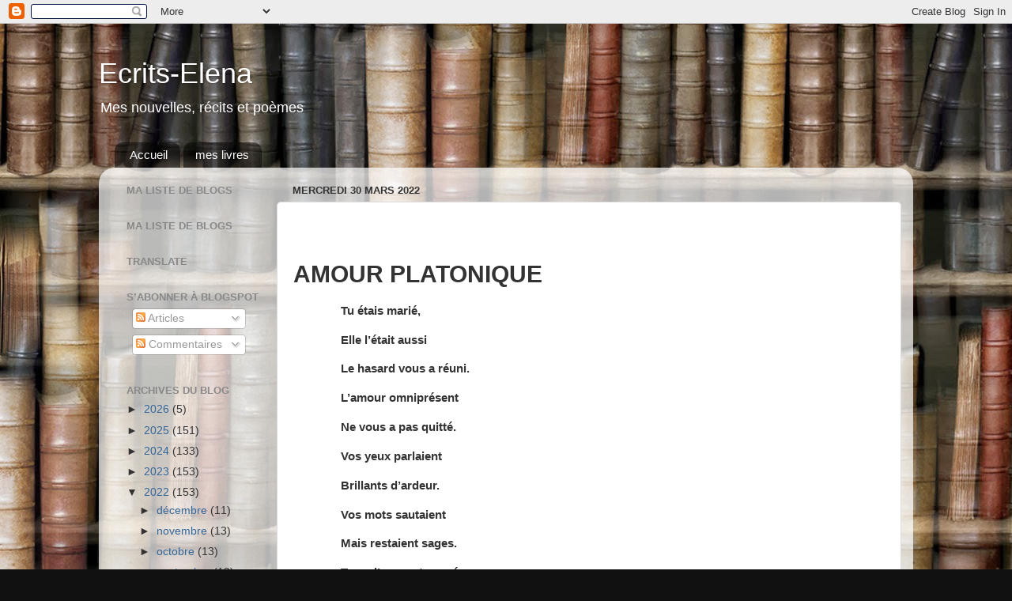

--- FILE ---
content_type: text/html; charset=UTF-8
request_url: https://ecrits-elena.blogspot.com/2022/03/
body_size: 24262
content:
<!DOCTYPE html>
<html class='v2' dir='ltr' lang='fr'>
<head>
<link href='https://www.blogger.com/static/v1/widgets/335934321-css_bundle_v2.css' rel='stylesheet' type='text/css'/>
<meta content='width=1100' name='viewport'/>
<meta content='text/html; charset=UTF-8' http-equiv='Content-Type'/>
<meta content='blogger' name='generator'/>
<link href='https://ecrits-elena.blogspot.com/favicon.ico' rel='icon' type='image/x-icon'/>
<link href='http://ecrits-elena.blogspot.com/2022/03/' rel='canonical'/>
<link rel="alternate" type="application/atom+xml" title="Ecrits-Elena - Atom" href="https://ecrits-elena.blogspot.com/feeds/posts/default" />
<link rel="alternate" type="application/rss+xml" title="Ecrits-Elena - RSS" href="https://ecrits-elena.blogspot.com/feeds/posts/default?alt=rss" />
<link rel="service.post" type="application/atom+xml" title="Ecrits-Elena - Atom" href="https://www.blogger.com/feeds/596368627490400878/posts/default" />
<!--Can't find substitution for tag [blog.ieCssRetrofitLinks]-->
<meta content='http://ecrits-elena.blogspot.com/2022/03/' property='og:url'/>
<meta content='Ecrits-Elena' property='og:title'/>
<meta content='Mes nouvelles, récits et poèmes' property='og:description'/>
<title>Ecrits-Elena: mars 2022</title>
<style id='page-skin-1' type='text/css'><!--
/*-----------------------------------------------
Blogger Template Style
Name:     Picture Window
Designer: Blogger
URL:      www.blogger.com
----------------------------------------------- */
/* Content
----------------------------------------------- */
body {
font: normal normal 15px Arial, Tahoma, Helvetica, FreeSans, sans-serif;
color: #333333;
background: #111111 url(//1.bp.blogspot.com/-zA3XrAzYBoo/UsfzN1SkZ0I/AAAAAAAAAnQ/92ZNj4y6v5Q/s0/bibli02.jpg) repeat scroll top left;
}
html body .region-inner {
min-width: 0;
max-width: 100%;
width: auto;
}
.content-outer {
font-size: 90%;
}
a:link {
text-decoration:none;
color: #336699;
}
a:visited {
text-decoration:none;
color: #6699cc;
}
a:hover {
text-decoration:underline;
color: #33aaff;
}
.content-outer {
background: transparent none repeat scroll top left;
-moz-border-radius: 0;
-webkit-border-radius: 0;
-goog-ms-border-radius: 0;
border-radius: 0;
-moz-box-shadow: 0 0 0 rgba(0, 0, 0, .15);
-webkit-box-shadow: 0 0 0 rgba(0, 0, 0, .15);
-goog-ms-box-shadow: 0 0 0 rgba(0, 0, 0, .15);
box-shadow: 0 0 0 rgba(0, 0, 0, .15);
margin: 20px auto;
}
.content-inner {
padding: 0;
}
/* Header
----------------------------------------------- */
.header-outer {
background: transparent none repeat-x scroll top left;
_background-image: none;
color: #ffffff;
-moz-border-radius: 0;
-webkit-border-radius: 0;
-goog-ms-border-radius: 0;
border-radius: 0;
}
.Header img, .Header #header-inner {
-moz-border-radius: 0;
-webkit-border-radius: 0;
-goog-ms-border-radius: 0;
border-radius: 0;
}
.header-inner .Header .titlewrapper,
.header-inner .Header .descriptionwrapper {
padding-left: 0;
padding-right: 0;
}
.Header h1 {
font: normal normal 36px Arial, Tahoma, Helvetica, FreeSans, sans-serif;
text-shadow: 1px 1px 3px rgba(0, 0, 0, 0.3);
}
.Header h1 a {
color: #ffffff;
}
.Header .description {
font-size: 130%;
}
/* Tabs
----------------------------------------------- */
.tabs-inner {
margin: .5em 20px 0;
padding: 0;
}
.tabs-inner .section {
margin: 0;
}
.tabs-inner .widget ul {
padding: 0;
background: transparent none repeat scroll bottom;
-moz-border-radius: 0;
-webkit-border-radius: 0;
-goog-ms-border-radius: 0;
border-radius: 0;
}
.tabs-inner .widget li {
border: none;
}
.tabs-inner .widget li a {
display: inline-block;
padding: .5em 1em;
margin-right: .25em;
color: #ffffff;
font: normal normal 15px Arial, Tahoma, Helvetica, FreeSans, sans-serif;
-moz-border-radius: 10px 10px 0 0;
-webkit-border-top-left-radius: 10px;
-webkit-border-top-right-radius: 10px;
-goog-ms-border-radius: 10px 10px 0 0;
border-radius: 10px 10px 0 0;
background: transparent url(https://resources.blogblog.com/blogblog/data/1kt/transparent/black50.png) repeat scroll top left;
border-right: 1px solid transparent;
}
.tabs-inner .widget li:first-child a {
padding-left: 1.25em;
-moz-border-radius-topleft: 10px;
-moz-border-radius-bottomleft: 0;
-webkit-border-top-left-radius: 10px;
-webkit-border-bottom-left-radius: 0;
-goog-ms-border-top-left-radius: 10px;
-goog-ms-border-bottom-left-radius: 0;
border-top-left-radius: 10px;
border-bottom-left-radius: 0;
}
.tabs-inner .widget li.selected a,
.tabs-inner .widget li a:hover {
position: relative;
z-index: 1;
background: transparent url(https://resources.blogblog.com/blogblog/data/1kt/transparent/white80.png) repeat scroll bottom;
color: #336699;
-moz-box-shadow: 0 0 3px rgba(0, 0, 0, .15);
-webkit-box-shadow: 0 0 3px rgba(0, 0, 0, .15);
-goog-ms-box-shadow: 0 0 3px rgba(0, 0, 0, .15);
box-shadow: 0 0 3px rgba(0, 0, 0, .15);
}
/* Headings
----------------------------------------------- */
h2 {
font: bold normal 13px Arial, Tahoma, Helvetica, FreeSans, sans-serif;
text-transform: uppercase;
color: #888888;
margin: .5em 0;
}
/* Main
----------------------------------------------- */
.main-outer {
background: transparent url(https://resources.blogblog.com/blogblog/data/1kt/transparent/white80.png) repeat scroll top left;
-moz-border-radius: 20px 20px 0 0;
-webkit-border-top-left-radius: 20px;
-webkit-border-top-right-radius: 20px;
-webkit-border-bottom-left-radius: 0;
-webkit-border-bottom-right-radius: 0;
-goog-ms-border-radius: 20px 20px 0 0;
border-radius: 20px 20px 0 0;
-moz-box-shadow: 0 1px 3px rgba(0, 0, 0, .15);
-webkit-box-shadow: 0 1px 3px rgba(0, 0, 0, .15);
-goog-ms-box-shadow: 0 1px 3px rgba(0, 0, 0, .15);
box-shadow: 0 1px 3px rgba(0, 0, 0, .15);
}
.main-inner {
padding: 15px 20px 20px;
}
.main-inner .column-center-inner {
padding: 0 0;
}
.main-inner .column-left-inner {
padding-left: 0;
}
.main-inner .column-right-inner {
padding-right: 0;
}
/* Posts
----------------------------------------------- */
h3.post-title {
margin: 0;
font: normal normal 18px Arial, Tahoma, Helvetica, FreeSans, sans-serif;
}
.comments h4 {
margin: 1em 0 0;
font: normal normal 18px Arial, Tahoma, Helvetica, FreeSans, sans-serif;
}
.date-header span {
color: #333333;
}
.post-outer {
background-color: #ffffff;
border: solid 1px #dddddd;
-moz-border-radius: 5px;
-webkit-border-radius: 5px;
border-radius: 5px;
-goog-ms-border-radius: 5px;
padding: 15px 20px;
margin: 0 -20px 20px;
}
.post-body {
line-height: 1.4;
font-size: 110%;
position: relative;
}
.post-header {
margin: 0 0 1.5em;
color: #999999;
line-height: 1.6;
}
.post-footer {
margin: .5em 0 0;
color: #999999;
line-height: 1.6;
}
#blog-pager {
font-size: 140%
}
#comments .comment-author {
padding-top: 1.5em;
border-top: dashed 1px #ccc;
border-top: dashed 1px rgba(128, 128, 128, .5);
background-position: 0 1.5em;
}
#comments .comment-author:first-child {
padding-top: 0;
border-top: none;
}
.avatar-image-container {
margin: .2em 0 0;
}
/* Comments
----------------------------------------------- */
.comments .comments-content .icon.blog-author {
background-repeat: no-repeat;
background-image: url([data-uri]);
}
.comments .comments-content .loadmore a {
border-top: 1px solid #33aaff;
border-bottom: 1px solid #33aaff;
}
.comments .continue {
border-top: 2px solid #33aaff;
}
/* Widgets
----------------------------------------------- */
.widget ul, .widget #ArchiveList ul.flat {
padding: 0;
list-style: none;
}
.widget ul li, .widget #ArchiveList ul.flat li {
border-top: dashed 1px #ccc;
border-top: dashed 1px rgba(128, 128, 128, .5);
}
.widget ul li:first-child, .widget #ArchiveList ul.flat li:first-child {
border-top: none;
}
.widget .post-body ul {
list-style: disc;
}
.widget .post-body ul li {
border: none;
}
/* Footer
----------------------------------------------- */
.footer-outer {
color:#cccccc;
background: transparent url(https://resources.blogblog.com/blogblog/data/1kt/transparent/black50.png) repeat scroll top left;
-moz-border-radius: 0 0 20px 20px;
-webkit-border-top-left-radius: 0;
-webkit-border-top-right-radius: 0;
-webkit-border-bottom-left-radius: 20px;
-webkit-border-bottom-right-radius: 20px;
-goog-ms-border-radius: 0 0 20px 20px;
border-radius: 0 0 20px 20px;
-moz-box-shadow: 0 1px 3px rgba(0, 0, 0, .15);
-webkit-box-shadow: 0 1px 3px rgba(0, 0, 0, .15);
-goog-ms-box-shadow: 0 1px 3px rgba(0, 0, 0, .15);
box-shadow: 0 1px 3px rgba(0, 0, 0, .15);
}
.footer-inner {
padding: 10px 20px 20px;
}
.footer-outer a {
color: #99ccee;
}
.footer-outer a:visited {
color: #77aaee;
}
.footer-outer a:hover {
color: #33aaff;
}
.footer-outer .widget h2 {
color: #aaaaaa;
}
/* Mobile
----------------------------------------------- */
html body.mobile {
height: auto;
}
html body.mobile {
min-height: 480px;
background-size: 100% auto;
}
.mobile .body-fauxcolumn-outer {
background: transparent none repeat scroll top left;
}
html .mobile .mobile-date-outer, html .mobile .blog-pager {
border-bottom: none;
background: transparent url(https://resources.blogblog.com/blogblog/data/1kt/transparent/white80.png) repeat scroll top left;
margin-bottom: 10px;
}
.mobile .date-outer {
background: transparent url(https://resources.blogblog.com/blogblog/data/1kt/transparent/white80.png) repeat scroll top left;
}
.mobile .header-outer, .mobile .main-outer,
.mobile .post-outer, .mobile .footer-outer {
-moz-border-radius: 0;
-webkit-border-radius: 0;
-goog-ms-border-radius: 0;
border-radius: 0;
}
.mobile .content-outer,
.mobile .main-outer,
.mobile .post-outer {
background: inherit;
border: none;
}
.mobile .content-outer {
font-size: 100%;
}
.mobile-link-button {
background-color: #336699;
}
.mobile-link-button a:link, .mobile-link-button a:visited {
color: #ffffff;
}
.mobile-index-contents {
color: #333333;
}
.mobile .tabs-inner .PageList .widget-content {
background: transparent url(https://resources.blogblog.com/blogblog/data/1kt/transparent/white80.png) repeat scroll bottom;
color: #336699;
}
.mobile .tabs-inner .PageList .widget-content .pagelist-arrow {
border-left: 1px solid transparent;
}

--></style>
<style id='template-skin-1' type='text/css'><!--
body {
min-width: 1030px;
}
.content-outer, .content-fauxcolumn-outer, .region-inner {
min-width: 1030px;
max-width: 1030px;
_width: 1030px;
}
.main-inner .columns {
padding-left: 210px;
padding-right: 0px;
}
.main-inner .fauxcolumn-center-outer {
left: 210px;
right: 0px;
/* IE6 does not respect left and right together */
_width: expression(this.parentNode.offsetWidth -
parseInt("210px") -
parseInt("0px") + 'px');
}
.main-inner .fauxcolumn-left-outer {
width: 210px;
}
.main-inner .fauxcolumn-right-outer {
width: 0px;
}
.main-inner .column-left-outer {
width: 210px;
right: 100%;
margin-left: -210px;
}
.main-inner .column-right-outer {
width: 0px;
margin-right: -0px;
}
#layout {
min-width: 0;
}
#layout .content-outer {
min-width: 0;
width: 800px;
}
#layout .region-inner {
min-width: 0;
width: auto;
}
body#layout div.add_widget {
padding: 8px;
}
body#layout div.add_widget a {
margin-left: 32px;
}
--></style>
<style>
    body {background-image:url(\/\/1.bp.blogspot.com\/-zA3XrAzYBoo\/UsfzN1SkZ0I\/AAAAAAAAAnQ\/92ZNj4y6v5Q\/s0\/bibli02.jpg);}
    
@media (max-width: 200px) { body {background-image:url(\/\/1.bp.blogspot.com\/-zA3XrAzYBoo\/UsfzN1SkZ0I\/AAAAAAAAAnQ\/92ZNj4y6v5Q\/w200\/bibli02.jpg);}}
@media (max-width: 400px) and (min-width: 201px) { body {background-image:url(\/\/1.bp.blogspot.com\/-zA3XrAzYBoo\/UsfzN1SkZ0I\/AAAAAAAAAnQ\/92ZNj4y6v5Q\/w400\/bibli02.jpg);}}
@media (max-width: 800px) and (min-width: 401px) { body {background-image:url(\/\/1.bp.blogspot.com\/-zA3XrAzYBoo\/UsfzN1SkZ0I\/AAAAAAAAAnQ\/92ZNj4y6v5Q\/w800\/bibli02.jpg);}}
@media (max-width: 1200px) and (min-width: 801px) { body {background-image:url(\/\/1.bp.blogspot.com\/-zA3XrAzYBoo\/UsfzN1SkZ0I\/AAAAAAAAAnQ\/92ZNj4y6v5Q\/w1200\/bibli02.jpg);}}
/* Last tag covers anything over one higher than the previous max-size cap. */
@media (min-width: 1201px) { body {background-image:url(\/\/1.bp.blogspot.com\/-zA3XrAzYBoo\/UsfzN1SkZ0I\/AAAAAAAAAnQ\/92ZNj4y6v5Q\/w1600\/bibli02.jpg);}}
  </style>
<link href='https://www.blogger.com/dyn-css/authorization.css?targetBlogID=596368627490400878&amp;zx=a6e9e426-e48b-4561-b061-d98d3d12b9ee' media='none' onload='if(media!=&#39;all&#39;)media=&#39;all&#39;' rel='stylesheet'/><noscript><link href='https://www.blogger.com/dyn-css/authorization.css?targetBlogID=596368627490400878&amp;zx=a6e9e426-e48b-4561-b061-d98d3d12b9ee' rel='stylesheet'/></noscript>
<meta name='google-adsense-platform-account' content='ca-host-pub-1556223355139109'/>
<meta name='google-adsense-platform-domain' content='blogspot.com'/>

</head>
<body class='loading variant-open'>
<div class='navbar section' id='navbar' name='Navbar'><div class='widget Navbar' data-version='1' id='Navbar1'><script type="text/javascript">
    function setAttributeOnload(object, attribute, val) {
      if(window.addEventListener) {
        window.addEventListener('load',
          function(){ object[attribute] = val; }, false);
      } else {
        window.attachEvent('onload', function(){ object[attribute] = val; });
      }
    }
  </script>
<div id="navbar-iframe-container"></div>
<script type="text/javascript" src="https://apis.google.com/js/platform.js"></script>
<script type="text/javascript">
      gapi.load("gapi.iframes:gapi.iframes.style.bubble", function() {
        if (gapi.iframes && gapi.iframes.getContext) {
          gapi.iframes.getContext().openChild({
              url: 'https://www.blogger.com/navbar/596368627490400878?origin\x3dhttps://ecrits-elena.blogspot.com',
              where: document.getElementById("navbar-iframe-container"),
              id: "navbar-iframe"
          });
        }
      });
    </script><script type="text/javascript">
(function() {
var script = document.createElement('script');
script.type = 'text/javascript';
script.src = '//pagead2.googlesyndication.com/pagead/js/google_top_exp.js';
var head = document.getElementsByTagName('head')[0];
if (head) {
head.appendChild(script);
}})();
</script>
</div></div>
<div class='body-fauxcolumns'>
<div class='fauxcolumn-outer body-fauxcolumn-outer'>
<div class='cap-top'>
<div class='cap-left'></div>
<div class='cap-right'></div>
</div>
<div class='fauxborder-left'>
<div class='fauxborder-right'></div>
<div class='fauxcolumn-inner'>
</div>
</div>
<div class='cap-bottom'>
<div class='cap-left'></div>
<div class='cap-right'></div>
</div>
</div>
</div>
<div class='content'>
<div class='content-fauxcolumns'>
<div class='fauxcolumn-outer content-fauxcolumn-outer'>
<div class='cap-top'>
<div class='cap-left'></div>
<div class='cap-right'></div>
</div>
<div class='fauxborder-left'>
<div class='fauxborder-right'></div>
<div class='fauxcolumn-inner'>
</div>
</div>
<div class='cap-bottom'>
<div class='cap-left'></div>
<div class='cap-right'></div>
</div>
</div>
</div>
<div class='content-outer'>
<div class='content-cap-top cap-top'>
<div class='cap-left'></div>
<div class='cap-right'></div>
</div>
<div class='fauxborder-left content-fauxborder-left'>
<div class='fauxborder-right content-fauxborder-right'></div>
<div class='content-inner'>
<header>
<div class='header-outer'>
<div class='header-cap-top cap-top'>
<div class='cap-left'></div>
<div class='cap-right'></div>
</div>
<div class='fauxborder-left header-fauxborder-left'>
<div class='fauxborder-right header-fauxborder-right'></div>
<div class='region-inner header-inner'>
<div class='header section' id='header' name='En-tête'><div class='widget Header' data-version='1' id='Header1'>
<div id='header-inner'>
<div class='titlewrapper'>
<h1 class='title'>
<a href='https://ecrits-elena.blogspot.com/'>
Ecrits-Elena
</a>
</h1>
</div>
<div class='descriptionwrapper'>
<p class='description'><span>Mes nouvelles, récits et poèmes</span></p>
</div>
</div>
</div></div>
</div>
</div>
<div class='header-cap-bottom cap-bottom'>
<div class='cap-left'></div>
<div class='cap-right'></div>
</div>
</div>
</header>
<div class='tabs-outer'>
<div class='tabs-cap-top cap-top'>
<div class='cap-left'></div>
<div class='cap-right'></div>
</div>
<div class='fauxborder-left tabs-fauxborder-left'>
<div class='fauxborder-right tabs-fauxborder-right'></div>
<div class='region-inner tabs-inner'>
<div class='tabs section' id='crosscol' name='Toutes les colonnes'><div class='widget PageList' data-version='1' id='PageList1'>
<h2>Pages</h2>
<div class='widget-content'>
<ul>
<li>
<a href='https://ecrits-elena.blogspot.com/'>Accueil</a>
</li>
<li>
<a href='https://ecrits-elena.blogspot.com/p/mes-livres.html'>mes livres</a>
</li>
</ul>
<div class='clear'></div>
</div>
</div></div>
<div class='tabs no-items section' id='crosscol-overflow' name='Cross-Column 2'></div>
</div>
</div>
<div class='tabs-cap-bottom cap-bottom'>
<div class='cap-left'></div>
<div class='cap-right'></div>
</div>
</div>
<div class='main-outer'>
<div class='main-cap-top cap-top'>
<div class='cap-left'></div>
<div class='cap-right'></div>
</div>
<div class='fauxborder-left main-fauxborder-left'>
<div class='fauxborder-right main-fauxborder-right'></div>
<div class='region-inner main-inner'>
<div class='columns fauxcolumns'>
<div class='fauxcolumn-outer fauxcolumn-center-outer'>
<div class='cap-top'>
<div class='cap-left'></div>
<div class='cap-right'></div>
</div>
<div class='fauxborder-left'>
<div class='fauxborder-right'></div>
<div class='fauxcolumn-inner'>
</div>
</div>
<div class='cap-bottom'>
<div class='cap-left'></div>
<div class='cap-right'></div>
</div>
</div>
<div class='fauxcolumn-outer fauxcolumn-left-outer'>
<div class='cap-top'>
<div class='cap-left'></div>
<div class='cap-right'></div>
</div>
<div class='fauxborder-left'>
<div class='fauxborder-right'></div>
<div class='fauxcolumn-inner'>
</div>
</div>
<div class='cap-bottom'>
<div class='cap-left'></div>
<div class='cap-right'></div>
</div>
</div>
<div class='fauxcolumn-outer fauxcolumn-right-outer'>
<div class='cap-top'>
<div class='cap-left'></div>
<div class='cap-right'></div>
</div>
<div class='fauxborder-left'>
<div class='fauxborder-right'></div>
<div class='fauxcolumn-inner'>
</div>
</div>
<div class='cap-bottom'>
<div class='cap-left'></div>
<div class='cap-right'></div>
</div>
</div>
<!-- corrects IE6 width calculation -->
<div class='columns-inner'>
<div class='column-center-outer'>
<div class='column-center-inner'>
<div class='main section' id='main' name='Principal'><div class='widget Blog' data-version='1' id='Blog1'>
<div class='blog-posts hfeed'>

          <div class="date-outer">
        
<h2 class='date-header'><span>mercredi 30 mars 2022</span></h2>

          <div class="date-posts">
        
<div class='post-outer'>
<div class='post hentry uncustomized-post-template' itemprop='blogPost' itemscope='itemscope' itemtype='http://schema.org/BlogPosting'>
<meta content='596368627490400878' itemprop='blogId'/>
<meta content='4317778142950291700' itemprop='postId'/>
<a name='4317778142950291700'></a>
<div class='post-header'>
<div class='post-header-line-1'></div>
</div>
<div class='post-body entry-content' id='post-body-4317778142950291700' itemprop='description articleBody'>
<p>&nbsp;</p><h1>AMOUR PLATONIQUE</h1>

<p class="MsoNormal" style="line-height: 150%; margin-left: 45.1pt;"><b style="mso-bidi-font-weight: normal;">Tu étais marié,<o:p></o:p></b></p>

<p class="MsoNormal" style="line-height: 150%; margin-left: 45.1pt;"><b style="mso-bidi-font-weight: normal;">Elle l&#8217;était aussi&nbsp;<o:p></o:p></b></p>

<p class="MsoNormal" style="line-height: 150%; margin-left: 45.1pt;"><b style="mso-bidi-font-weight: normal;">Le hasard vous a réuni.<o:p></o:p></b></p>

<p class="MsoNormal" style="line-height: 150%; margin-left: 45.1pt;"><b style="mso-bidi-font-weight: normal;">L&#8217;amour omniprésent<o:p></o:p></b></p>

<p class="MsoNormal" style="line-height: 150%; margin-left: 45.1pt;"><b style="mso-bidi-font-weight: normal;">Ne vous a pas quitté.<o:p></o:p></b></p>

<p class="MsoNormal" style="line-height: 150%; margin-left: 45.1pt;"><b style="mso-bidi-font-weight: normal;">Vos yeux parlaient <o:p></o:p></b></p>

<p class="MsoNormal" style="line-height: 150%; margin-left: 45.1pt;"><b style="mso-bidi-font-weight: normal;">Brillants d&#8217;ardeur.<o:p></o:p></b></p>

<p class="MsoNormal" style="line-height: 150%; margin-left: 45.1pt;"><b style="mso-bidi-font-weight: normal;">Vos mots sautaient<o:p></o:p></b></p>

<p class="MsoNormal" style="line-height: 150%; margin-left: 45.1pt;"><b style="mso-bidi-font-weight: normal;">Mais restaient sages.<o:p></o:p></b></p>

<p class="MsoNormal" style="line-height: 150%; margin-left: 45.1pt;"><b style="mso-bidi-font-weight: normal;">Tu ne l&#8217;as pas trompée,<o:p></o:p></b></p>

<p class="MsoNormal" style="line-height: 150%; margin-left: 45.1pt;"><b style="mso-bidi-font-weight: normal;">Elle ne t&#8217;a pas trompé.<o:p></o:p></b></p>

<p class="MsoNormal" style="line-height: 150%; margin-left: 45.1pt;"><b style="mso-bidi-font-weight: normal;">L&#8217;amour fut platonique&nbsp;!<o:p></o:p></b></p>

<p class="MsoNormal" style="line-height: 150%; margin-left: 45.1pt;"><b style="mso-bidi-font-weight: normal;">Elena <o:p></o:p></b></p>
<div style='clear: both;'></div>
</div>
<div class='post-footer'>
<div class='post-footer-line post-footer-line-1'>
<span class='post-author vcard'>
Publié par
<span class='fn' itemprop='author' itemscope='itemscope' itemtype='http://schema.org/Person'>
<meta content='https://www.blogger.com/profile/11219844411276362626' itemprop='url'/>
<a class='g-profile' href='https://www.blogger.com/profile/11219844411276362626' rel='author' title='author profile'>
<span itemprop='name'>Elena</span>
</a>
</span>
</span>
<span class='post-timestamp'>
à
<meta content='http://ecrits-elena.blogspot.com/2022/03/amour-platonique-tu-etais-marie-elle.html' itemprop='url'/>
<a class='timestamp-link' href='https://ecrits-elena.blogspot.com/2022/03/amour-platonique-tu-etais-marie-elle.html' rel='bookmark' title='permanent link'><abbr class='published' itemprop='datePublished' title='2022-03-30T03:29:00+02:00'>03:29</abbr></a>
</span>
<span class='post-comment-link'>
<a class='comment-link' href='https://ecrits-elena.blogspot.com/2022/03/amour-platonique-tu-etais-marie-elle.html#comment-form' onclick=''>
8&#160;commentaires:
  </a>
</span>
<span class='post-icons'>
<span class='item-control blog-admin pid-1269254875'>
<a href='https://www.blogger.com/post-edit.g?blogID=596368627490400878&postID=4317778142950291700&from=pencil' title='Modifier l&#39;article'>
<img alt='' class='icon-action' height='18' src='https://resources.blogblog.com/img/icon18_edit_allbkg.gif' width='18'/>
</a>
</span>
</span>
<div class='post-share-buttons goog-inline-block'>
</div>
</div>
<div class='post-footer-line post-footer-line-2'>
<span class='post-labels'>
</span>
</div>
<div class='post-footer-line post-footer-line-3'>
<span class='post-location'>
</span>
</div>
</div>
</div>
</div>

          </div></div>
        

          <div class="date-outer">
        
<h2 class='date-header'><span>lundi 28 mars 2022</span></h2>

          <div class="date-posts">
        
<div class='post-outer'>
<div class='post hentry uncustomized-post-template' itemprop='blogPost' itemscope='itemscope' itemtype='http://schema.org/BlogPosting'>
<meta content='https://blogger.googleusercontent.com/img/b/R29vZ2xl/AVvXsEhqnJB5NZynDYnlU-AEmqq6R7xYsOHOz2iw-SWwdXsQZ794pDusFe-3PQ2gpAR_FKTS4jaN8i6mWwSdIJQbO1zoTcVk8-laWVvKaAdwOm8Bd5-Yw9-LJWOuDWBIDUIGj3VH30FHDwr4pdgWSShbFlRaELF4J1p0WjGQmNU_wnQfDxDYjEsjt7C6QCusxw/s320/267766252_10224061017585990_8455097138753653573_n.jpg' itemprop='image_url'/>
<meta content='596368627490400878' itemprop='blogId'/>
<meta content='1380250648337520820' itemprop='postId'/>
<a name='1380250648337520820'></a>
<div class='post-header'>
<div class='post-header-line-1'></div>
</div>
<div class='post-body entry-content' id='post-body-1380250648337520820' itemprop='description articleBody'>
<p>&nbsp;</p><p class="MsoNormal" style="line-height: 150%;"><b>#lundi soleil<o:p></o:p></b></p>

<p class="MsoNormal" style="line-height: 150%;"><b>Mars 2022&nbsp;: printemps</b><o:p></o:p></p>

<p class="MsoNormal" style="line-height: 150%;"><a href="http://www.bernieshoot.fr/"><b><span style="color: #336699; font-family: &quot;Arial&quot;,sans-serif;">http://www.bernieshoot.fr/</span></b></a><o:p></o:p></p>

<p class="MsoNormal" style="line-height: 200%;"><a href="https://www.facebook.com/groups/LundiSoleil/"><b><span style="color: #336699; font-family: &quot;Arial&quot;,sans-serif;">https://www.facebook.com/groups/LundiSoleil/</span></b></a><o:p></o:p></p>

<p class="MsoNormal" style="line-height: 200%;"><b><span style="font-size: 14.0pt; line-height: 200%;">Printemps&nbsp;: ma création graphique<br /><br /><o:p></o:p></span></b></p><div class="separator" style="clear: both; text-align: center;"><b><a href="https://blogger.googleusercontent.com/img/b/R29vZ2xl/AVvXsEhqnJB5NZynDYnlU-AEmqq6R7xYsOHOz2iw-SWwdXsQZ794pDusFe-3PQ2gpAR_FKTS4jaN8i6mWwSdIJQbO1zoTcVk8-laWVvKaAdwOm8Bd5-Yw9-LJWOuDWBIDUIGj3VH30FHDwr4pdgWSShbFlRaELF4J1p0WjGQmNU_wnQfDxDYjEsjt7C6QCusxw/s940/267766252_10224061017585990_8455097138753653573_n.jpg" imageanchor="1" style="margin-left: 1em; margin-right: 1em;"><img border="0" data-original-height="788" data-original-width="940" height="268" src="https://blogger.googleusercontent.com/img/b/R29vZ2xl/AVvXsEhqnJB5NZynDYnlU-AEmqq6R7xYsOHOz2iw-SWwdXsQZ794pDusFe-3PQ2gpAR_FKTS4jaN8i6mWwSdIJQbO1zoTcVk8-laWVvKaAdwOm8Bd5-Yw9-LJWOuDWBIDUIGj3VH30FHDwr4pdgWSShbFlRaELF4J1p0WjGQmNU_wnQfDxDYjEsjt7C6QCusxw/s320/267766252_10224061017585990_8455097138753653573_n.jpg" width="320" /></a><br /><br /></b></div><div class="separator" style="clear: both; text-align: center;"><b><a href="https://blogger.googleusercontent.com/img/b/R29vZ2xl/AVvXsEhNdKR_Q7O2hz0mJ8KjBHAI5WD9QCSk5l66CiuVwLZCnioR84XoBhOHAuGzO7YtjgpiD6q6be_lDvTX60HXZc_POdYOFSH5sYBZM2lcNOF6GyTBQ0SHSy-2x1XE_UpUU2LYweEdczNgRkI0NZ9ZyLgSwl59-5QP50FI_1ACSBt-jmZMvaRfh5oqVGApqw/s2220/print.jpg" imageanchor="1" style="margin-left: 1em; margin-right: 1em;"><img border="0" data-original-height="1717" data-original-width="2220" height="247" src="https://blogger.googleusercontent.com/img/b/R29vZ2xl/AVvXsEhNdKR_Q7O2hz0mJ8KjBHAI5WD9QCSk5l66CiuVwLZCnioR84XoBhOHAuGzO7YtjgpiD6q6be_lDvTX60HXZc_POdYOFSH5sYBZM2lcNOF6GyTBQ0SHSy-2x1XE_UpUU2LYweEdczNgRkI0NZ9ZyLgSwl59-5QP50FI_1ACSBt-jmZMvaRfh5oqVGApqw/s320/print.jpg" width="320" /></a></b></div><b><br /><br /></b><p></p>
<div style='clear: both;'></div>
</div>
<div class='post-footer'>
<div class='post-footer-line post-footer-line-1'>
<span class='post-author vcard'>
Publié par
<span class='fn' itemprop='author' itemscope='itemscope' itemtype='http://schema.org/Person'>
<meta content='https://www.blogger.com/profile/11219844411276362626' itemprop='url'/>
<a class='g-profile' href='https://www.blogger.com/profile/11219844411276362626' rel='author' title='author profile'>
<span itemprop='name'>Elena</span>
</a>
</span>
</span>
<span class='post-timestamp'>
à
<meta content='http://ecrits-elena.blogspot.com/2022/03/lundi-soleil-mars-2022-printemps-httpwww_28.html' itemprop='url'/>
<a class='timestamp-link' href='https://ecrits-elena.blogspot.com/2022/03/lundi-soleil-mars-2022-printemps-httpwww_28.html' rel='bookmark' title='permanent link'><abbr class='published' itemprop='datePublished' title='2022-03-28T00:56:00+02:00'>00:56</abbr></a>
</span>
<span class='post-comment-link'>
<a class='comment-link' href='https://ecrits-elena.blogspot.com/2022/03/lundi-soleil-mars-2022-printemps-httpwww_28.html#comment-form' onclick=''>
12&#160;commentaires:
  </a>
</span>
<span class='post-icons'>
<span class='item-control blog-admin pid-1269254875'>
<a href='https://www.blogger.com/post-edit.g?blogID=596368627490400878&postID=1380250648337520820&from=pencil' title='Modifier l&#39;article'>
<img alt='' class='icon-action' height='18' src='https://resources.blogblog.com/img/icon18_edit_allbkg.gif' width='18'/>
</a>
</span>
</span>
<div class='post-share-buttons goog-inline-block'>
</div>
</div>
<div class='post-footer-line post-footer-line-2'>
<span class='post-labels'>
</span>
</div>
<div class='post-footer-line post-footer-line-3'>
<span class='post-location'>
</span>
</div>
</div>
</div>
</div>

          </div></div>
        

          <div class="date-outer">
        
<h2 class='date-header'><span>vendredi 25 mars 2022</span></h2>

          <div class="date-posts">
        
<div class='post-outer'>
<div class='post hentry uncustomized-post-template' itemprop='blogPost' itemscope='itemscope' itemtype='http://schema.org/BlogPosting'>
<meta content='https://blogger.googleusercontent.com/img/b/R29vZ2xl/AVvXsEi-UmjQzNdgnARSR3tBLm3ZTrYy_s0yZH2ty2dF5_p5yskk-SmwfPEYQCkfH5v8K6NSe7VwgfI5xWeG3wwsY0KhK7xOLrMYCr3na_DrbQSnzw8Zbm3MsFAJmIsZQTzqlenRMAWczecWBIMYUK3T5Iblzd0JUc4q5tfZppA70sUpbQ8LSXyQ9AzZ5STMBw/s320/Lesya_Ukrainka_portrait.jpg' itemprop='image_url'/>
<meta content='596368627490400878' itemprop='blogId'/>
<meta content='3143803793719611508' itemprop='postId'/>
<a name='3143803793719611508'></a>
<div class='post-header'>
<div class='post-header-line-1'></div>
</div>
<div class='post-body entry-content' id='post-body-3143803793719611508' itemprop='description articleBody'>
<p>&nbsp;</p><p class="MsoNormal" style="line-height: 115%;"><b><span style="font-size: 14.0pt; line-height: 115%;">Lessia OUKRAÏNKA<span style="mso-spacerun: yes;">&nbsp; </span>(1871
&#8211; 1913)<o:p></o:p></span></b></p>

<p class="MsoNormal" style="line-height: 115%;"><b><span style="font-size: 14.0pt; line-height: 115%;">Célèbre poétesse ukrainienne, écrivaine, ,engagée en
politique et féministe.<o:p></o:p></span></b></p>

<p class="MsoNormal" style="line-height: 115%;"><b><span style="font-size: 14.0pt; line-height: 115%;">A 9 ans sa tante fut déportée en Sibérie pour des raisons
politiques, elle écrivit son premier poème&nbsp;:<span style="mso-spacerun: yes;">&nbsp; </span>L&#8217;ESPERENCE&nbsp;:<o:p></o:p></span></b></p>

<p class="MsoNormal" style="line-height: 115%;"><b><span style="background: white; color: #202122; font-family: &quot;Arial&quot;,sans-serif; font-size: 14.0pt; line-height: 115%;">&#171;&nbsp;Je
n'ai plus ni bonheur ni liberté</span></b><b><span style="color: #202122; font-family: &quot;Arial&quot;,sans-serif; font-size: 14.0pt; line-height: 115%;"><br />
<span style="background: white;">Une seule espérance m'est restée&nbsp;:</span><br />
<span style="background: white;">Revenir un jour dans ma belle Ukraine,</span><br />
<span style="background: white;">Revoir une fois ma terre lointaine,</span><br />
<span style="background: white;">Contempler encore le&nbsp;</span></span></b><a href="https://fr.wikipedia.org/wiki/Dniepr" title="Dniepr"><b><span style="background: white; color: #0645ad; font-family: &quot;Arial&quot;,sans-serif; font-size: 14.0pt; line-height: 115%;">Dniepr</span></b></a><b><span style="background: white; color: #202122; font-family: &quot;Arial&quot;,sans-serif; font-size: 14.0pt; line-height: 115%;">&nbsp;si bleu</span></b><b><span style="color: #202122; font-family: &quot;Arial&quot;,sans-serif; font-size: 14.0pt; line-height: 115%;"><br />
<span style="background: white;">-- Y vivre ou mourir importe bien peu --,</span><br />
<span style="background: white;">Revoir une fois les tertres, les plaines,</span><br />
<span style="background: white;">Et brûler au feu des pensées anciennes...</span><br />
<span style="background: white;">Je n'ai plus ni bonheur ni liberté,</span><br />
<span style="background: white;">Une seule espérance m'est restée.&nbsp;&#187;<o:p></o:p></span></span></b></p>

<p class="MsoNormal" style="line-height: 115%;"><b><span style="background: white; color: #202122; font-family: &quot;Arial&quot;,sans-serif; font-size: 14.0pt; line-height: 115%;">Etant
tuberculeuse elle étudia en autodidacte 7 langues et la sienne <span style="mso-spacerun: yes;">&nbsp;</span>(l&#8217;ukrainien). Cela lui permit de visiter
beaucoup de pays&nbsp;<o:p></o:p></span></b></p>

<p class="MsoNormal" style="line-height: 115%;"><b><span style="background: white; color: #202122; font-family: &quot;Arial&quot;,sans-serif; font-size: 14.0pt; line-height: 115%;"><span style="mso-spacerun: yes;">&nbsp;</span>Elle écrivit des poèmes révolutionnaires et conçut
une bibliothèque mondiale pour le lecteur ukrainien. Elle publia le cycle &#171;&nbsp;des
chants des esclaves&nbsp;&#171;&nbsp;<o:p></o:p></span></b></p>

<p class="MsoNormal" style="line-height: 115%;"><b><span style="background: white; color: #202122; font-family: &quot;Arial&quot;,sans-serif; font-size: 14.0pt; line-height: 115%;">A
cause de ses idées révolutionnaires elle fut emprisonnée en 1907. Elle mourut
de la tuberculose à Kiev.<o:p></o:p></span></b></p>

<p class="MsoNormal" style="line-height: 115%;"><b><span style="background: white; color: #202122; font-family: &quot;Arial&quot;,sans-serif; font-size: 14.0pt; line-height: 115%;">Elena
2022<br /><br /></span></b></p><div class="separator" style="clear: both; text-align: center;"><b><a href="https://blogger.googleusercontent.com/img/b/R29vZ2xl/AVvXsEi-UmjQzNdgnARSR3tBLm3ZTrYy_s0yZH2ty2dF5_p5yskk-SmwfPEYQCkfH5v8K6NSe7VwgfI5xWeG3wwsY0KhK7xOLrMYCr3na_DrbQSnzw8Zbm3MsFAJmIsZQTzqlenRMAWczecWBIMYUK3T5Iblzd0JUc4q5tfZppA70sUpbQ8LSXyQ9AzZ5STMBw/s1271/Lesya_Ukrainka_portrait.jpg" imageanchor="1" style="margin-left: 1em; margin-right: 1em;"><img border="0" data-original-height="1271" data-original-width="800" height="320" src="https://blogger.googleusercontent.com/img/b/R29vZ2xl/AVvXsEi-UmjQzNdgnARSR3tBLm3ZTrYy_s0yZH2ty2dF5_p5yskk-SmwfPEYQCkfH5v8K6NSe7VwgfI5xWeG3wwsY0KhK7xOLrMYCr3na_DrbQSnzw8Zbm3MsFAJmIsZQTzqlenRMAWczecWBIMYUK3T5Iblzd0JUc4q5tfZppA70sUpbQ8LSXyQ9AzZ5STMBw/s320/Lesya_Ukrainka_portrait.jpg" width="201" /></a></b></div><b><br /></b><b><span style="font-size: 14.0pt; line-height: 115%;"><o:p></o:p></span></b><p></p>
<div style='clear: both;'></div>
</div>
<div class='post-footer'>
<div class='post-footer-line post-footer-line-1'>
<span class='post-author vcard'>
Publié par
<span class='fn' itemprop='author' itemscope='itemscope' itemtype='http://schema.org/Person'>
<meta content='https://www.blogger.com/profile/11219844411276362626' itemprop='url'/>
<a class='g-profile' href='https://www.blogger.com/profile/11219844411276362626' rel='author' title='author profile'>
<span itemprop='name'>Elena</span>
</a>
</span>
</span>
<span class='post-timestamp'>
à
<meta content='http://ecrits-elena.blogspot.com/2022/03/lessia-oukrainka-1871-1913-celebre.html' itemprop='url'/>
<a class='timestamp-link' href='https://ecrits-elena.blogspot.com/2022/03/lessia-oukrainka-1871-1913-celebre.html' rel='bookmark' title='permanent link'><abbr class='published' itemprop='datePublished' title='2022-03-25T01:42:00+01:00'>01:42</abbr></a>
</span>
<span class='post-comment-link'>
<a class='comment-link' href='https://ecrits-elena.blogspot.com/2022/03/lessia-oukrainka-1871-1913-celebre.html#comment-form' onclick=''>
8&#160;commentaires:
  </a>
</span>
<span class='post-icons'>
<span class='item-control blog-admin pid-1269254875'>
<a href='https://www.blogger.com/post-edit.g?blogID=596368627490400878&postID=3143803793719611508&from=pencil' title='Modifier l&#39;article'>
<img alt='' class='icon-action' height='18' src='https://resources.blogblog.com/img/icon18_edit_allbkg.gif' width='18'/>
</a>
</span>
</span>
<div class='post-share-buttons goog-inline-block'>
</div>
</div>
<div class='post-footer-line post-footer-line-2'>
<span class='post-labels'>
</span>
</div>
<div class='post-footer-line post-footer-line-3'>
<span class='post-location'>
</span>
</div>
</div>
</div>
</div>

          </div></div>
        

          <div class="date-outer">
        
<h2 class='date-header'><span>mercredi 23 mars 2022</span></h2>

          <div class="date-posts">
        
<div class='post-outer'>
<div class='post hentry uncustomized-post-template' itemprop='blogPost' itemscope='itemscope' itemtype='http://schema.org/BlogPosting'>
<meta content='596368627490400878' itemprop='blogId'/>
<meta content='759967784474044079' itemprop='postId'/>
<a name='759967784474044079'></a>
<div class='post-header'>
<div class='post-header-line-1'></div>
</div>
<div class='post-body entry-content' id='post-body-759967784474044079' itemprop='description articleBody'>
<p>&nbsp;</p><p class="MsoNormal" style="line-height: 150%;"><b style="mso-bidi-font-weight: normal;">LA FEMME<o:p></o:p></b></p>

<p class="MsoNormal" style="line-height: 150%;"><b style="mso-bidi-font-weight: normal;">La femme prit sa valise et sortit sans se retourner. Cette maison
n&#8217;était plus la sienne mais à ses beaux-parents, elle ne voulait pas tomber sur
eux,<span style="mso-spacerun: yes;">&nbsp; </span>elle n&#8217;avait plus rien à leur dire.
Jamais elle ne comprendrait comment Jacques a pu mourir sans lui laisser la
maison&nbsp;? Il n&#8217;avait pas fait au dernier vivant disant toujours &#171;&nbsp;Nous
avons le temps&nbsp;&#187; Ils s&#8217;étaient mariés les biens séparés, cela les
arrangeaient car à l&#8217;époque ils étaient endettés et pouvaient s&#8217;arranger
ainsi&nbsp;!<o:p></o:p></b></p>

<p class="MsoNormal" style="line-height: 150%;"><b style="mso-bidi-font-weight: normal;">Jacques eut une crise cardiaque, ils n&#8217;avaient pas d&#8217;enfants, il était
stérile. Elle se retrouvait seule avec une maison de campagne qui lui
appartenait, elle y retournait pour y finir ses jours.<o:p></o:p></b></p>

<p class="MsoNormal" style="line-height: 150%;"><b style="mso-bidi-font-weight: normal;">La femme de cinquante cinq ans, mit la clé sous le pot de fleur comme
convenu et ne pensa plus qu&#8217;au triste destin qui serait le sien, une retraite
minime qui lui permettrait un minimum, elle devrait cultiver ses légumes pour
s&#8217;en sortir. Pas d&#8217;amis dans les environs, tous vivaient dans la région de
Toulon. Elle pensa&nbsp;:<o:p></o:p></b></p>

<p class="MsoNormal" style="line-height: 150%;"><b style="mso-bidi-font-weight: normal;">-A quoi bon pleurer sur mon sort, il y a toujours pire, je m&#8217;en
sortirai&nbsp;! Elle occulta sa vie dans cette maison devenue étrangère et <span style="mso-spacerun: yes;">&nbsp;</span>un léger <span style="mso-spacerun: yes;">&nbsp;</span>sourire naquit sur son visage triste.<o:p></o:p></b></p>

<p class="MsoNormal" style="line-height: 150%;"><b style="mso-bidi-font-weight: normal;">Elena <o:p></o:p></b></p>
<div style='clear: both;'></div>
</div>
<div class='post-footer'>
<div class='post-footer-line post-footer-line-1'>
<span class='post-author vcard'>
Publié par
<span class='fn' itemprop='author' itemscope='itemscope' itemtype='http://schema.org/Person'>
<meta content='https://www.blogger.com/profile/11219844411276362626' itemprop='url'/>
<a class='g-profile' href='https://www.blogger.com/profile/11219844411276362626' rel='author' title='author profile'>
<span itemprop='name'>Elena</span>
</a>
</span>
</span>
<span class='post-timestamp'>
à
<meta content='http://ecrits-elena.blogspot.com/2022/03/la-femme-la-femme-prit-sa-valise-et.html' itemprop='url'/>
<a class='timestamp-link' href='https://ecrits-elena.blogspot.com/2022/03/la-femme-la-femme-prit-sa-valise-et.html' rel='bookmark' title='permanent link'><abbr class='published' itemprop='datePublished' title='2022-03-23T02:37:00+01:00'>02:37</abbr></a>
</span>
<span class='post-comment-link'>
<a class='comment-link' href='https://ecrits-elena.blogspot.com/2022/03/la-femme-la-femme-prit-sa-valise-et.html#comment-form' onclick=''>
7&#160;commentaires:
  </a>
</span>
<span class='post-icons'>
<span class='item-control blog-admin pid-1269254875'>
<a href='https://www.blogger.com/post-edit.g?blogID=596368627490400878&postID=759967784474044079&from=pencil' title='Modifier l&#39;article'>
<img alt='' class='icon-action' height='18' src='https://resources.blogblog.com/img/icon18_edit_allbkg.gif' width='18'/>
</a>
</span>
</span>
<div class='post-share-buttons goog-inline-block'>
</div>
</div>
<div class='post-footer-line post-footer-line-2'>
<span class='post-labels'>
</span>
</div>
<div class='post-footer-line post-footer-line-3'>
<span class='post-location'>
</span>
</div>
</div>
</div>
</div>

          </div></div>
        

          <div class="date-outer">
        
<h2 class='date-header'><span>lundi 21 mars 2022</span></h2>

          <div class="date-posts">
        
<div class='post-outer'>
<div class='post hentry uncustomized-post-template' itemprop='blogPost' itemscope='itemscope' itemtype='http://schema.org/BlogPosting'>
<meta content='https://blogger.googleusercontent.com/img/a/AVvXsEgO8byLK_ViScCxRRR1tChSTO-IHqKKPizL4PBG_qGGjpqfRkaXCF7nunMTZ40tZvHR3KWDFC9XTjWNtaUjaCO8Otdpng7FfZZbM0jLMJ_Hhjfb4-aImBxOhevu9SljBScXZoUzpv6vYXYx0zUOtg3geBEzNDco9aQaz4gJzbbgbXGczHevZMcfVNHgUg=s320' itemprop='image_url'/>
<meta content='596368627490400878' itemprop='blogId'/>
<meta content='9171118460034756143' itemprop='postId'/>
<a name='9171118460034756143'></a>
<div class='post-header'>
<div class='post-header-line-1'></div>
</div>
<div class='post-body entry-content' id='post-body-9171118460034756143' itemprop='description articleBody'>
<p>&nbsp;</p><p class="MsoNormal" style="line-height: 150%;"><b>#lundi soleil<o:p></o:p></b></p>

<p class="MsoNormal" style="line-height: 150%;"><b>Mars 2022&nbsp;: printemps</b><o:p></o:p></p>

<p class="MsoNormal" style="line-height: 150%;"><a href="http://www.bernieshoot.fr/"><b><span style="color: #336699; font-family: &quot;Arial&quot;,sans-serif;">http://www.bernieshoot.fr/</span></b></a><o:p></o:p></p>

<p class="MsoNormal" style="line-height: 200%;"><a href="https://www.facebook.com/groups/LundiSoleil/"><b><span style="color: #336699; font-family: &quot;Arial&quot;,sans-serif;">https://www.facebook.com/groups/LundiSoleil/</span></b></a><o:p></o:p></p>

<p class="MsoNormal" style="line-height: 200%;"><b><span style="font-size: 14.0pt; line-height: 200%;">Printemps&nbsp;: <span style="mso-spacerun: yes;">&nbsp;</span>magasin
parisien<br /><br /><o:p></o:p></span></b></p><div class="separator" style="clear: both; text-align: center;"><b><a href="https://blogger.googleusercontent.com/img/a/AVvXsEgO8byLK_ViScCxRRR1tChSTO-IHqKKPizL4PBG_qGGjpqfRkaXCF7nunMTZ40tZvHR3KWDFC9XTjWNtaUjaCO8Otdpng7FfZZbM0jLMJ_Hhjfb4-aImBxOhevu9SljBScXZoUzpv6vYXYx0zUOtg3geBEzNDco9aQaz4gJzbbgbXGczHevZMcfVNHgUg=s940" imageanchor="1" style="margin-left: 1em; margin-right: 1em;"><img border="0" data-original-height="788" data-original-width="940" height="268" src="https://blogger.googleusercontent.com/img/a/AVvXsEgO8byLK_ViScCxRRR1tChSTO-IHqKKPizL4PBG_qGGjpqfRkaXCF7nunMTZ40tZvHR3KWDFC9XTjWNtaUjaCO8Otdpng7FfZZbM0jLMJ_Hhjfb4-aImBxOhevu9SljBScXZoUzpv6vYXYx0zUOtg3geBEzNDco9aQaz4gJzbbgbXGczHevZMcfVNHgUg=s320" width="320" /></a></b></div><div class="separator" style="clear: both; text-align: center;"><b><a href="https://blogger.googleusercontent.com/img/a/AVvXsEgsTfu5Q8bEoJHOKOHavr1RWv7Y3N5ndMgLbfiScufbjKIIC9hlP4P5CMKKRJ7n0-mVWN2qKUIRaM9jVKBd1Q4CGgI4sJEu3fjBKjUGNATjAR4e_Gyvu4jevdayP7LZ4MUE0oGvXaqSPZzLHtXEVfc32rtBB_7LQ9UY5h9JkCBPipI4q-8QBytrFGeQ9w=s1660" imageanchor="1" style="margin-left: 1em; margin-right: 1em;"><img border="0" data-original-height="1146" data-original-width="1660" height="221" src="https://blogger.googleusercontent.com/img/a/AVvXsEgsTfu5Q8bEoJHOKOHavr1RWv7Y3N5ndMgLbfiScufbjKIIC9hlP4P5CMKKRJ7n0-mVWN2qKUIRaM9jVKBd1Q4CGgI4sJEu3fjBKjUGNATjAR4e_Gyvu4jevdayP7LZ4MUE0oGvXaqSPZzLHtXEVfc32rtBB_7LQ9UY5h9JkCBPipI4q-8QBytrFGeQ9w=s320" width="320" /></a></b></div><b><br /><div class="separator" style="clear: both; text-align: center;"><br /></div><br /></b><p></p>
<div style='clear: both;'></div>
</div>
<div class='post-footer'>
<div class='post-footer-line post-footer-line-1'>
<span class='post-author vcard'>
Publié par
<span class='fn' itemprop='author' itemscope='itemscope' itemtype='http://schema.org/Person'>
<meta content='https://www.blogger.com/profile/11219844411276362626' itemprop='url'/>
<a class='g-profile' href='https://www.blogger.com/profile/11219844411276362626' rel='author' title='author profile'>
<span itemprop='name'>Elena</span>
</a>
</span>
</span>
<span class='post-timestamp'>
à
<meta content='http://ecrits-elena.blogspot.com/2022/03/lundi-soleil-mars-2022-printemps-httpwww_21.html' itemprop='url'/>
<a class='timestamp-link' href='https://ecrits-elena.blogspot.com/2022/03/lundi-soleil-mars-2022-printemps-httpwww_21.html' rel='bookmark' title='permanent link'><abbr class='published' itemprop='datePublished' title='2022-03-21T00:36:00+01:00'>00:36</abbr></a>
</span>
<span class='post-comment-link'>
<a class='comment-link' href='https://ecrits-elena.blogspot.com/2022/03/lundi-soleil-mars-2022-printemps-httpwww_21.html#comment-form' onclick=''>
8&#160;commentaires:
  </a>
</span>
<span class='post-icons'>
<span class='item-control blog-admin pid-1269254875'>
<a href='https://www.blogger.com/post-edit.g?blogID=596368627490400878&postID=9171118460034756143&from=pencil' title='Modifier l&#39;article'>
<img alt='' class='icon-action' height='18' src='https://resources.blogblog.com/img/icon18_edit_allbkg.gif' width='18'/>
</a>
</span>
</span>
<div class='post-share-buttons goog-inline-block'>
</div>
</div>
<div class='post-footer-line post-footer-line-2'>
<span class='post-labels'>
</span>
</div>
<div class='post-footer-line post-footer-line-3'>
<span class='post-location'>
</span>
</div>
</div>
</div>
</div>

          </div></div>
        

          <div class="date-outer">
        
<h2 class='date-header'><span>vendredi 18 mars 2022</span></h2>

          <div class="date-posts">
        
<div class='post-outer'>
<div class='post hentry uncustomized-post-template' itemprop='blogPost' itemscope='itemscope' itemtype='http://schema.org/BlogPosting'>
<meta content='https://blogger.googleusercontent.com/img/a/AVvXsEjvfa3M_TgJhmiMM1X514YRoFFxJe_ZBrrLRWBLZflNBpf_VMNHGM1w8VuJtw8O1440gZbjSZMvRxuE3krDTBaAJDujEUSY0MIDxMUuNMKrYFSF5AKesfVPTcNK7MIcKrClOib-dS4V0B9Wtre7YIhTdu2ZrcOrME5_xWKkrlKWub7sB_rtE2tjH-LQ6A=s320' itemprop='image_url'/>
<meta content='596368627490400878' itemprop='blogId'/>
<meta content='5796221157391599194' itemprop='postId'/>
<a name='5796221157391599194'></a>
<div class='post-header'>
<div class='post-header-line-1'></div>
</div>
<div class='post-body entry-content' id='post-body-5796221157391599194' itemprop='description articleBody'>
<p>&nbsp;</p><p class="MsoNormal" style="line-height: 115%;"><b><span style="font-size: 14pt; line-height: 115%;">ZHANG DAQUIAN (1899-1983)<o:p></o:p></span></b></p>

<p class="MsoNormal" style="line-height: 115%;"><b><span style="font-size: 14pt; line-height: 115%;">Célèbre peintre chinois de la calligraphie et l&#8217;encre
pulvérisée. L&#8217;association de l&#8217;art de New York l&#8217;a nommé grand peintre
mondial&nbsp; et il a gagné la médaille d&#8217;or&nbsp;!<o:p></o:p></span></b></p>

<p class="MsoNormal" style="line-height: 115%;"><b><span style="font-size: 14pt; line-height: 115%;">Il a exposé partout dans le monde et sa peinture a atteint
des prix faramineux&nbsp;!<o:p></o:p></span></b></p>

<p class="MsoNormal" style="line-height: 115%;"><b><span style="font-size: 14pt; line-height: 115%;">Elena 2022<br /><br /><o:p></o:p></span></b></p><div class="separator" style="clear: both; text-align: center;"><b><a href="https://blogger.googleusercontent.com/img/a/AVvXsEjvfa3M_TgJhmiMM1X514YRoFFxJe_ZBrrLRWBLZflNBpf_VMNHGM1w8VuJtw8O1440gZbjSZMvRxuE3krDTBaAJDujEUSY0MIDxMUuNMKrYFSF5AKesfVPTcNK7MIcKrClOib-dS4V0B9Wtre7YIhTdu2ZrcOrME5_xWKkrlKWub7sB_rtE2tjH-LQ6A=s403" style="margin-left: 1em; margin-right: 1em;"><img border="0" data-original-height="403" data-original-width="300" height="320" src="https://blogger.googleusercontent.com/img/a/AVvXsEjvfa3M_TgJhmiMM1X514YRoFFxJe_ZBrrLRWBLZflNBpf_VMNHGM1w8VuJtw8O1440gZbjSZMvRxuE3krDTBaAJDujEUSY0MIDxMUuNMKrYFSF5AKesfVPTcNK7MIcKrClOib-dS4V0B9Wtre7YIhTdu2ZrcOrME5_xWKkrlKWub7sB_rtE2tjH-LQ6A=s320" width="238" /></a><br /><br /><br /></b></div><div class="separator" style="clear: both; text-align: center;"></div><div style="text-align: center;"><div class="separator" style="clear: both; text-align: center;"><a href="https://blogger.googleusercontent.com/img/a/AVvXsEh1WGAmwV4udlOSMf5hDGrNWH6yVefs88zaq47EAvLNzT4fb1Q18EJ3AyCAk69ibcmDhMTwXbNyRq53BeY-0D3d2JiRN79MQUUlq-tQYCQa72-zs7y-SBsvEKOUfKoSnOjH9zNxTjp-iPI9PmHY5dbplSedK3j9oPMAci5KSVP-on-_RsQTxL8rOieqPw=s750" imageanchor="1" style="margin-left: 1em; margin-right: 1em;"><img border="0" data-original-height="750" data-original-width="339" height="320" src="https://blogger.googleusercontent.com/img/a/AVvXsEh1WGAmwV4udlOSMf5hDGrNWH6yVefs88zaq47EAvLNzT4fb1Q18EJ3AyCAk69ibcmDhMTwXbNyRq53BeY-0D3d2JiRN79MQUUlq-tQYCQa72-zs7y-SBsvEKOUfKoSnOjH9zNxTjp-iPI9PmHY5dbplSedK3j9oPMAci5KSVP-on-_RsQTxL8rOieqPw=s320" width="145" /></a></div><div class="separator" style="clear: both; text-align: center;"><a href="https://blogger.googleusercontent.com/img/a/AVvXsEjNZXwL4fhs3Nvg0UehszdicWE584lAzBDn9wxJ57vCuxlB7fMN_5i8edon7EDUHScuORuxfzpGgrVTSw5eU4lBGr0nRJOkxraKmwR9p8ZtO7NJgsY7ZNDFc1NyhI9cVZS_FYSgKiWxdDiraD4xdXruIzHf0ONm0qAEYH_Jjo1hejMrd2R60d5IIKzaXw=s236" imageanchor="1" style="margin-left: 1em; margin-right: 1em;"><img border="0" data-original-height="225" data-original-width="236" height="225" src="https://blogger.googleusercontent.com/img/a/AVvXsEjNZXwL4fhs3Nvg0UehszdicWE584lAzBDn9wxJ57vCuxlB7fMN_5i8edon7EDUHScuORuxfzpGgrVTSw5eU4lBGr0nRJOkxraKmwR9p8ZtO7NJgsY7ZNDFc1NyhI9cVZS_FYSgKiWxdDiraD4xdXruIzHf0ONm0qAEYH_Jjo1hejMrd2R60d5IIKzaXw" width="236" /></a></div><div class="separator" style="clear: both; text-align: center;"><a href="https://blogger.googleusercontent.com/img/a/AVvXsEhD5MOIX0ZBjh0emdPydL0rDjOXgthAicHU3JdzMANxnw-SR0lUYLF8coFTKLRSSzIFUv0MN4To720QFyrz6yXyPL6TeCoV7qlcuI-jhRQV4V2hsFd4Wr3wjuLxX25WwbkBOrStOXYK4fRLmXwBbnb2WUP63e4ItqmttznTIob1New36WSRibwlP55MjA=s371" imageanchor="1" style="margin-left: 1em; margin-right: 1em;"><img border="0" data-original-height="225" data-original-width="371" height="194" src="https://blogger.googleusercontent.com/img/a/AVvXsEhD5MOIX0ZBjh0emdPydL0rDjOXgthAicHU3JdzMANxnw-SR0lUYLF8coFTKLRSSzIFUv0MN4To720QFyrz6yXyPL6TeCoV7qlcuI-jhRQV4V2hsFd4Wr3wjuLxX25WwbkBOrStOXYK4fRLmXwBbnb2WUP63e4ItqmttznTIob1New36WSRibwlP55MjA=s320" width="320" /></a></div><div class="separator" style="clear: both; text-align: center;"><a href="https://blogger.googleusercontent.com/img/a/AVvXsEj9h7HxFkuEwaILW8f195X2cN2Sd3vzVngulmg5DMahaNr3O7dACA_hXNyK_r7LkSghbJxFr70qS8bUEhwsdhaY82g53zmteTp5uk1BQZxfeOxEPKc4WrTQ18h7oNmb--5G1JCLzfaZ5IKzlrPwtrQtgaITnLjzDQoIoWHQIUuYxWV_JVb97xCWFg5J6A=s408" imageanchor="1" style="margin-left: 1em; margin-right: 1em;"><img border="0" data-original-height="225" data-original-width="408" height="176" src="https://blogger.googleusercontent.com/img/a/AVvXsEj9h7HxFkuEwaILW8f195X2cN2Sd3vzVngulmg5DMahaNr3O7dACA_hXNyK_r7LkSghbJxFr70qS8bUEhwsdhaY82g53zmteTp5uk1BQZxfeOxEPKc4WrTQ18h7oNmb--5G1JCLzfaZ5IKzlrPwtrQtgaITnLjzDQoIoWHQIUuYxWV_JVb97xCWFg5J6A=s320" width="320" /></a><br /><br /><br /></div><div class="separator" style="clear: both; text-align: center;"><a href="https://blogger.googleusercontent.com/img/a/AVvXsEjcoAYUxA7xXIze_8516nmsDkzP3bynClIDzx6PWip4LrwFamcGpKd0NVhv39GhWEPTPmL9hgMliSenz9oHwq_3Ojkjkqho6oi4JjCCXqGsBVDKfewOoBwaE8HfzRsm6aau8NTzr6JbUXPqbuqaola1TRRZPA6zseiebCqe4vzTcmDrze2JsD__7_rBYw=s242" imageanchor="1" style="margin-left: 1em; margin-right: 1em;"><img border="0" data-original-height="228" data-original-width="242" height="228" src="https://blogger.googleusercontent.com/img/a/AVvXsEjcoAYUxA7xXIze_8516nmsDkzP3bynClIDzx6PWip4LrwFamcGpKd0NVhv39GhWEPTPmL9hgMliSenz9oHwq_3Ojkjkqho6oi4JjCCXqGsBVDKfewOoBwaE8HfzRsm6aau8NTzr6JbUXPqbuqaola1TRRZPA6zseiebCqe4vzTcmDrze2JsD__7_rBYw" width="242" /></a></div><br /><br /><div class="separator" style="clear: both; text-align: center;"><br /></div><br /><div class="separator" style="clear: both; text-align: center;"><br /></div><br /><div class="separator" style="clear: both; text-align: center;"><br /></div><br /><b><br /></b></div><p></p>
<div style='clear: both;'></div>
</div>
<div class='post-footer'>
<div class='post-footer-line post-footer-line-1'>
<span class='post-author vcard'>
Publié par
<span class='fn' itemprop='author' itemscope='itemscope' itemtype='http://schema.org/Person'>
<meta content='https://www.blogger.com/profile/11219844411276362626' itemprop='url'/>
<a class='g-profile' href='https://www.blogger.com/profile/11219844411276362626' rel='author' title='author profile'>
<span itemprop='name'>Elena</span>
</a>
</span>
</span>
<span class='post-timestamp'>
à
<meta content='http://ecrits-elena.blogspot.com/2022/03/zhang-daquian-1899-1983-celebre-peintre.html' itemprop='url'/>
<a class='timestamp-link' href='https://ecrits-elena.blogspot.com/2022/03/zhang-daquian-1899-1983-celebre-peintre.html' rel='bookmark' title='permanent link'><abbr class='published' itemprop='datePublished' title='2022-03-18T01:19:00+01:00'>01:19</abbr></a>
</span>
<span class='post-comment-link'>
<a class='comment-link' href='https://ecrits-elena.blogspot.com/2022/03/zhang-daquian-1899-1983-celebre-peintre.html#comment-form' onclick=''>
7&#160;commentaires:
  </a>
</span>
<span class='post-icons'>
<span class='item-control blog-admin pid-1269254875'>
<a href='https://www.blogger.com/post-edit.g?blogID=596368627490400878&postID=5796221157391599194&from=pencil' title='Modifier l&#39;article'>
<img alt='' class='icon-action' height='18' src='https://resources.blogblog.com/img/icon18_edit_allbkg.gif' width='18'/>
</a>
</span>
</span>
<div class='post-share-buttons goog-inline-block'>
</div>
</div>
<div class='post-footer-line post-footer-line-2'>
<span class='post-labels'>
</span>
</div>
<div class='post-footer-line post-footer-line-3'>
<span class='post-location'>
</span>
</div>
</div>
</div>
</div>

          </div></div>
        

          <div class="date-outer">
        
<h2 class='date-header'><span>mercredi 16 mars 2022</span></h2>

          <div class="date-posts">
        
<div class='post-outer'>
<div class='post hentry uncustomized-post-template' itemprop='blogPost' itemscope='itemscope' itemtype='http://schema.org/BlogPosting'>
<meta content='https://blogger.googleusercontent.com/img/a/AVvXsEgMseSo2e2TGvgBpCAx-BipCB1u9aoqfV6BmRu0-32eGkNwzJLGt54UwEMEeS3W4nW1EQelD8F18t9m7F3HTgb6P5waBvlm_kiTmY1bLmtnFHaAYjZk7LqneeGAPAMGhX6xHmI1q9mtdAJ9m2OpNv0fu0_DMMYJ7c1JrXxPQ4SL6eCsgJFWOFTPs8BstA=s320' itemprop='image_url'/>
<meta content='596368627490400878' itemprop='blogId'/>
<meta content='4096718632543533242' itemprop='postId'/>
<a name='4096718632543533242'></a>
<div class='post-header'>
<div class='post-header-line-1'></div>
</div>
<div class='post-body entry-content' id='post-body-4096718632543533242' itemprop='description articleBody'>
<p>&nbsp;</p><p class="MsoNormal" style="line-height: 150%; margin-left: 45.1pt;"><b style="mso-bidi-font-weight: normal;">L&#8217;ETOURDIE<o:p></o:p></b></p>

<p class="MsoNormal" style="line-height: 150%; margin-left: 45.1pt;"><b style="mso-bidi-font-weight: normal;">Le matin elle se lève<o:p></o:p></b></p>

<p class="MsoNormal" style="line-height: 150%; margin-left: 45.1pt;"><b style="mso-bidi-font-weight: normal;">Se lave, s&#8217;habille, déjeune<o:p></o:p></b></p>

<p class="MsoNormal" style="line-height: 150%; margin-left: 45.1pt;"><b style="mso-bidi-font-weight: normal;">Se prépare pour la journée.<o:p></o:p></b></p>

<p class="MsoNormal" style="line-height: 150%; margin-left: 45.1pt;"><b style="mso-bidi-font-weight: normal;">Ce matin, elle se lève<o:p></o:p></b></p>

<p class="MsoNormal" style="line-height: 150%; margin-left: 45.1pt;"><b style="mso-bidi-font-weight: normal;">Ne trouve pas ses lunettes,<o:p></o:p></b></p>

<p class="MsoNormal" style="line-height: 150%; margin-left: 45.1pt;"><b style="mso-bidi-font-weight: normal;">Cherche, s&#8217;inquiète, s&#8217;angoisse&nbsp;!<o:p></o:p></b></p>

<p class="MsoNormal" style="line-height: 150%; margin-left: 45.1pt;"><b style="mso-bidi-font-weight: normal;">Les placards, elle les vide,<o:p></o:p></b></p>

<p class="MsoNormal" style="line-height: 150%; margin-left: 45.1pt;"><b style="mso-bidi-font-weight: normal;">Les corbeilles, sont à terre<o:p></o:p></b></p>

<p class="MsoNormal" style="line-height: 150%; margin-left: 45.1pt;"><b style="mso-bidi-font-weight: normal;">Les tiroirs sont fouillés.<o:p></o:p></b></p>

<p class="MsoNormal" style="line-height: 150%; margin-left: 45.1pt;"><b style="mso-bidi-font-weight: normal;">Les heures s&#8217;écoulent,<o:p></o:p></b></p>

<p class="MsoNormal" style="line-height: 150%; margin-left: 45.1pt;"><b style="mso-bidi-font-weight: normal;">Elle perd sa patience,<o:p></o:p></b></p>

<p class="MsoNormal" style="line-height: 150%; margin-left: 45.1pt;"><b style="mso-bidi-font-weight: normal;">Regarde une glace et,<o:p></o:p></b></p>

<p class="MsoNormal" style="line-height: 150%; margin-left: 45.1pt;"><b style="mso-bidi-font-weight: normal;">Reste pétrifiée&nbsp;!<o:p></o:p></b></p>

<p class="MsoNormal" style="line-height: 150%; margin-left: 45.1pt;"><b style="mso-bidi-font-weight: normal;">Les lunettes se trouvent<o:p></o:p></b></p>

<p class="MsoNormal" style="line-height: 150%; margin-left: 45.1pt;"><b style="mso-bidi-font-weight: normal;">Sur sa tête<o:p></o:p></b></p>

<p class="MsoNormal" style="line-height: 150%; margin-left: 45.1pt;"><b style="mso-bidi-font-weight: normal;">Au lieu de son nez&nbsp;!<o:p></o:p></b></p>

<p class="MsoNormal" style="line-height: 150%; margin-left: 45.1pt;"><b style="mso-bidi-font-weight: normal;">Maintenant, elle n&#8217;a plus<o:p></o:p></b></p>

<p class="MsoNormal" style="line-height: 150%; margin-left: 45.1pt;"><b style="mso-bidi-font-weight: normal;">Qu&#8217;à ranger derrière elle&nbsp;!<o:p></o:p></b></p>

<p class="MsoNormal" style="line-height: 150%; margin-left: 45.1pt;"><b style="mso-bidi-font-weight: normal;">Elena<o:p></o:p></b></p>

<p class="MsoNormal" style="line-height: 150%; margin-left: 45.1pt;"><b style="mso-bidi-font-weight: normal;"><o:p>&nbsp;</o:p></b></p><div class="separator" style="clear: both; text-align: center;"><b style="mso-bidi-font-weight: normal;"><a href="https://blogger.googleusercontent.com/img/a/AVvXsEgMseSo2e2TGvgBpCAx-BipCB1u9aoqfV6BmRu0-32eGkNwzJLGt54UwEMEeS3W4nW1EQelD8F18t9m7F3HTgb6P5waBvlm_kiTmY1bLmtnFHaAYjZk7LqneeGAPAMGhX6xHmI1q9mtdAJ9m2OpNv0fu0_DMMYJ7c1JrXxPQ4SL6eCsgJFWOFTPs8BstA=s736" imageanchor="1" style="margin-left: 1em; margin-right: 1em;"><img border="0" data-original-height="736" data-original-width="736" height="320" src="https://blogger.googleusercontent.com/img/a/AVvXsEgMseSo2e2TGvgBpCAx-BipCB1u9aoqfV6BmRu0-32eGkNwzJLGt54UwEMEeS3W4nW1EQelD8F18t9m7F3HTgb6P5waBvlm_kiTmY1bLmtnFHaAYjZk7LqneeGAPAMGhX6xHmI1q9mtdAJ9m2OpNv0fu0_DMMYJ7c1JrXxPQ4SL6eCsgJFWOFTPs8BstA=s320" width="320" /></a></b></div><b style="mso-bidi-font-weight: normal;"><br /></b><p></p>

<p class="MsoNormal" style="line-height: 150%; margin-left: 45.1pt;"><b style="mso-bidi-font-weight: normal;"><o:p>&nbsp;</o:p></b></p>
<div style='clear: both;'></div>
</div>
<div class='post-footer'>
<div class='post-footer-line post-footer-line-1'>
<span class='post-author vcard'>
Publié par
<span class='fn' itemprop='author' itemscope='itemscope' itemtype='http://schema.org/Person'>
<meta content='https://www.blogger.com/profile/11219844411276362626' itemprop='url'/>
<a class='g-profile' href='https://www.blogger.com/profile/11219844411276362626' rel='author' title='author profile'>
<span itemprop='name'>Elena</span>
</a>
</span>
</span>
<span class='post-timestamp'>
à
<meta content='http://ecrits-elena.blogspot.com/2022/03/letourdie-le-matin-elle-se-leve-se-lave.html' itemprop='url'/>
<a class='timestamp-link' href='https://ecrits-elena.blogspot.com/2022/03/letourdie-le-matin-elle-se-leve-se-lave.html' rel='bookmark' title='permanent link'><abbr class='published' itemprop='datePublished' title='2022-03-16T00:54:00+01:00'>00:54</abbr></a>
</span>
<span class='post-comment-link'>
<a class='comment-link' href='https://ecrits-elena.blogspot.com/2022/03/letourdie-le-matin-elle-se-leve-se-lave.html#comment-form' onclick=''>
4&#160;commentaires:
  </a>
</span>
<span class='post-icons'>
<span class='item-control blog-admin pid-1269254875'>
<a href='https://www.blogger.com/post-edit.g?blogID=596368627490400878&postID=4096718632543533242&from=pencil' title='Modifier l&#39;article'>
<img alt='' class='icon-action' height='18' src='https://resources.blogblog.com/img/icon18_edit_allbkg.gif' width='18'/>
</a>
</span>
</span>
<div class='post-share-buttons goog-inline-block'>
</div>
</div>
<div class='post-footer-line post-footer-line-2'>
<span class='post-labels'>
</span>
</div>
<div class='post-footer-line post-footer-line-3'>
<span class='post-location'>
</span>
</div>
</div>
</div>
</div>

          </div></div>
        

          <div class="date-outer">
        
<h2 class='date-header'><span>lundi 14 mars 2022</span></h2>

          <div class="date-posts">
        
<div class='post-outer'>
<div class='post hentry uncustomized-post-template' itemprop='blogPost' itemscope='itemscope' itemtype='http://schema.org/BlogPosting'>
<meta content='https://blogger.googleusercontent.com/img/a/AVvXsEjMc_9ei2F65I9fgNN8hfwKo9SlpPOFXycsTQJcyGOLRrYxynPRG4viHvAIZ94MBIaeXd_Xi5o4t38EWDJptfaLHdQzgFL8y-fgxxclmfHHd5g_ZXfOn9zq9GCM5EXKLU4sEU-G-kRfUiqB9u5m0QnNiQ_wZrsjtfbP5Te8cG8NFvMohBKSkuWPKKEXPA=s320' itemprop='image_url'/>
<meta content='596368627490400878' itemprop='blogId'/>
<meta content='3753314499022951000' itemprop='postId'/>
<a name='3753314499022951000'></a>
<div class='post-header'>
<div class='post-header-line-1'></div>
</div>
<div class='post-body entry-content' id='post-body-3753314499022951000' itemprop='description articleBody'>
<p>&nbsp;</p><p class="MsoNormal" style="line-height: 150%;"><b>#lundi soleil<o:p></o:p></b></p>

<p class="MsoNormal" style="line-height: 150%;"><b>Mars 2022&nbsp;: printemps</b><o:p></o:p></p>

<p class="MsoNormal" style="line-height: 150%;"><a href="http://www.bernieshoot.fr/"><b><span style="color: #336699; font-family: &quot;Arial&quot;,sans-serif;">http://www.bernieshoot.fr/</span></b></a><o:p></o:p></p>

<p class="MsoNormal" style="line-height: 200%;"><a href="https://www.facebook.com/groups/LundiSoleil/"><b><span style="color: #336699; font-family: &quot;Arial&quot;,sans-serif;">https://www.facebook.com/groups/LundiSoleil/</span></b></a><o:p></o:p></p>

<p class="MsoNormal" style="line-height: 200%;"><b><span style="font-size: 14.0pt; line-height: 200%;">Printemps&nbsp;: <span style="mso-spacerun: yes;">&nbsp;</span>fleurs de mon ex jardin dans le Poitou<br /><br /><o:p></o:p></span></b></p><div class="separator" style="clear: both; text-align: center;"><b><a href="https://blogger.googleusercontent.com/img/a/AVvXsEjMc_9ei2F65I9fgNN8hfwKo9SlpPOFXycsTQJcyGOLRrYxynPRG4viHvAIZ94MBIaeXd_Xi5o4t38EWDJptfaLHdQzgFL8y-fgxxclmfHHd5g_ZXfOn9zq9GCM5EXKLU4sEU-G-kRfUiqB9u5m0QnNiQ_wZrsjtfbP5Te8cG8NFvMohBKSkuWPKKEXPA=s940" imageanchor="1" style="margin-left: 1em; margin-right: 1em;"><img border="0" data-original-height="788" data-original-width="940" height="268" src="https://blogger.googleusercontent.com/img/a/AVvXsEjMc_9ei2F65I9fgNN8hfwKo9SlpPOFXycsTQJcyGOLRrYxynPRG4viHvAIZ94MBIaeXd_Xi5o4t38EWDJptfaLHdQzgFL8y-fgxxclmfHHd5g_ZXfOn9zq9GCM5EXKLU4sEU-G-kRfUiqB9u5m0QnNiQ_wZrsjtfbP5Te8cG8NFvMohBKSkuWPKKEXPA=s320" width="320" /></a><br /><br /></b></div><div class="separator" style="clear: both; text-align: center;"><b><a href="https://blogger.googleusercontent.com/img/a/AVvXsEjtlw5Q6Kz5dcVvtKVt6D3nclDJ1KPjCmYiLaP5m13mOX5h9If0QFTwLvkk8XBEun3J9bB9sinNYvA49amk2T04Nq-9Y-3NK4XxKCAglwW2NwjQ1AwE-doIitBKHVN1O4R4NFC5_WyK2vh_xMA2OT6EhKEIqD6sgNnU5UCqqsPF4uJVetORjhNCyNQYMQ=s4214" imageanchor="1" style="margin-left: 1em; margin-right: 1em;"><img border="0" data-original-height="2232" data-original-width="4214" height="169" src="https://blogger.googleusercontent.com/img/a/AVvXsEjtlw5Q6Kz5dcVvtKVt6D3nclDJ1KPjCmYiLaP5m13mOX5h9If0QFTwLvkk8XBEun3J9bB9sinNYvA49amk2T04Nq-9Y-3NK4XxKCAglwW2NwjQ1AwE-doIitBKHVN1O4R4NFC5_WyK2vh_xMA2OT6EhKEIqD6sgNnU5UCqqsPF4uJVetORjhNCyNQYMQ=s320" width="320" /></a></b></div><b><br /><br /></b><p></p>
<div style='clear: both;'></div>
</div>
<div class='post-footer'>
<div class='post-footer-line post-footer-line-1'>
<span class='post-author vcard'>
Publié par
<span class='fn' itemprop='author' itemscope='itemscope' itemtype='http://schema.org/Person'>
<meta content='https://www.blogger.com/profile/11219844411276362626' itemprop='url'/>
<a class='g-profile' href='https://www.blogger.com/profile/11219844411276362626' rel='author' title='author profile'>
<span itemprop='name'>Elena</span>
</a>
</span>
</span>
<span class='post-timestamp'>
à
<meta content='http://ecrits-elena.blogspot.com/2022/03/lundi-soleil-mars-2022-printemps-httpwww_14.html' itemprop='url'/>
<a class='timestamp-link' href='https://ecrits-elena.blogspot.com/2022/03/lundi-soleil-mars-2022-printemps-httpwww_14.html' rel='bookmark' title='permanent link'><abbr class='published' itemprop='datePublished' title='2022-03-14T01:47:00+01:00'>01:47</abbr></a>
</span>
<span class='post-comment-link'>
<a class='comment-link' href='https://ecrits-elena.blogspot.com/2022/03/lundi-soleil-mars-2022-printemps-httpwww_14.html#comment-form' onclick=''>
5&#160;commentaires:
  </a>
</span>
<span class='post-icons'>
<span class='item-control blog-admin pid-1269254875'>
<a href='https://www.blogger.com/post-edit.g?blogID=596368627490400878&postID=3753314499022951000&from=pencil' title='Modifier l&#39;article'>
<img alt='' class='icon-action' height='18' src='https://resources.blogblog.com/img/icon18_edit_allbkg.gif' width='18'/>
</a>
</span>
</span>
<div class='post-share-buttons goog-inline-block'>
</div>
</div>
<div class='post-footer-line post-footer-line-2'>
<span class='post-labels'>
</span>
</div>
<div class='post-footer-line post-footer-line-3'>
<span class='post-location'>
</span>
</div>
</div>
</div>
</div>

          </div></div>
        

          <div class="date-outer">
        
<h2 class='date-header'><span>vendredi 11 mars 2022</span></h2>

          <div class="date-posts">
        
<div class='post-outer'>
<div class='post hentry uncustomized-post-template' itemprop='blogPost' itemscope='itemscope' itemtype='http://schema.org/BlogPosting'>
<meta content='https://blogger.googleusercontent.com/img/a/AVvXsEiAFATxwZYrJg6e973bCitUHDVKzBBtjAmaIUEQZjKL39PuO8VppMvazg1h01wDp49PQAxrOSzPhvwdACFe4Rc-i01b6iZtuJSXNzTfN7oPiB4OX3yuEGSxlci5y3GspINHEpRAr6gm-qbiSVcKg2DrKuMLSZ3ypgD1YQf1zUINv4hQ6keDEUcTVIffHg=s320' itemprop='image_url'/>
<meta content='596368627490400878' itemprop='blogId'/>
<meta content='5223075277826403019' itemprop='postId'/>
<a name='5223075277826403019'></a>
<div class='post-header'>
<div class='post-header-line-1'></div>
</div>
<div class='post-body entry-content' id='post-body-5223075277826403019' itemprop='description articleBody'>
<p>&nbsp;</p><p align="left" class="MsoTitle" style="text-align: left;">ODESSA<o:p></o:p></p>

<p align="center" class="MsoNormal" style="line-height: 150%; text-align: center;"><b><span style="mso-spacerun: yes;">&nbsp;&nbsp; </span>Nina travaillait à Odessa dans la compagnie
d&#8217;Intourist, elle n&#8217;aimait pas les Français, ils étaient trop indisciplinés
disait-elle. Elle avait appris l&#8217;allemand et l&#8217;anglais et avait des touristes
venant des pays anglophones ou allemands. Nous étions devenues amies et elle
décida de me faire connaître les différentes couches sociales de la société
d&#8217;Odessa.<o:p></o:p></b></p>

<p align="center" class="MsoNormal" style="line-height: 150%; text-align: center;"><b>Cela
se passait en 1980,<span style="mso-spacerun: yes;">&nbsp; </span>cette ville
ressemblait un peu à Marseille, elle n&#8217;obéissait pas aux ordres, ils
détournaient les autres bateaux pour remplir leur plan quinquennal.<o:p></o:p></b></p>

<p align="center" class="MsoNormal" style="line-height: 150%; text-align: center;"><b>Les
gens étaient plus libres, moins surveillés, j&#8217;ai connu un homme travaillant
dans les bombes atomiques, il m&#8217;a même fait visiter la ville en voiture,
ailleurs en URSS cela aurait été impensable&nbsp;!<o:p></o:p></b></p>

<p align="center" class="MsoNormal" style="line-height: 150%; text-align: center;"><b>Nina
commença par m&nbsp;&#8216;emmener chez une connaissance vivant dans un foyer
communal pauvre. Elle avait une chambre ordinaire, la cuisine et les toilettes
étaient communes à plusieurs personnes et il fallait choisir son heure pour
cuisiner. Nous avons juste pris un thé chez elle, elle se plaignait de tout et
Nina décida qu&#8217;il était temps de partir.<o:p></o:p></b></p>

<p align="center" class="MsoNormal" style="line-height: 150%; text-align: center;"><b>Nina
habitait avec ses parents, comme beaucoup de jeunes de 27 ans même mariés qui
n&#8217;avaient pas de logement dans les grandes villes, elle était pourtant encore
célibataire, elle venait d&#8217;avoir un chagrin d&#8217;amour, je n&#8217;en savais pas plus.<o:p></o:p></b></p>

<p align="center" class="MsoNormal" style="line-height: 150%; text-align: center;"><b>Lorsque
je venais chez elle, nous allions directement dans sa chambre et ses parents
n&#8217;avaient pas le droit de la déranger, il m&#8217;est arrivé de les voir et leur dire
&#171;&nbsp;Bonjour&nbsp;&#187; mais elle m&#8217;entraînait vivement et je n&#8217;ai jamais
vraiment parlé avec eux. J&#8217;ai remarqué cette pratique dans toutes les grandes
villes où les jeunes vivaient avec les parents.<o:p></o:p></b></p>

<p align="center" class="MsoNormal" style="line-height: 150%; text-align: center;"><b>La
seconde étape fut chez un locataire vivant aussi dans un foyer communautaire,
c&#8217;était au centre ville, très bel appartement, il avait deux pièces, faisait
chauffer son repas dans la cuisine commune, celle-ci était d&#8217;une qualité
supérieure à l&#8217;autre. L&#8217;homme était professeur dans un lycée, il n&#8217;aimait pas
travailler et lisait beaucoup, il empruntait à la bibliothèque à durée
indéterminée&nbsp;; c&#8217;est ainsi que j&#8217;héritai de plusieurs livres de poètes de
l&#8217;époque. Ils avaient le tampon de la bibliothèque. Nous avions dîné chez lui
avec beaucoup d&#8217;amis, tous des intellectuels voulant refaire le monde.<o:p></o:p></b></p>

<p align="center" class="MsoNormal" style="line-height: 150%; text-align: center;"><b>La
visite d&#8217;après fut l&#8217;église catholique où allaient les Polonais, je fus très
étonnée, je connaissais un peu les églises catholiques mais là ils chantaient
en polonais et l&#8217;ambiance était différente, moins austère qu&#8217;en France. Nous
sommes allées une autre fois à l&#8217;opéra voir &#171;&nbsp;Boris Godounov&nbsp;&#187;
L&#8217;intérêt résidait dans l&#8217;opéra&nbsp;: c&#8217;était la copie conforme de la Scala en
plus petit. Par contre les chanteurs étaient nuls, dès qu&#8217;ils devenaient bons
ils partaient à Moscou, le décor était splendide&nbsp;!<o:p></o:p></b></p>

<p align="center" class="MsoNormal" style="line-height: 150%; text-align: center;"><b>Nous
avons visité un monastère, une copine avait une voiture et nous emmena, il
pleuvait, elle astiquait sa voiture. Elle m&#8217;expliqua que si sa voiture était
sale elle pouvait avoir une amende, cela m&#8217;amusa. C&#8217;était la veille de Pâques
orthodoxe, les vieilles personnes apportaient les gâteaux de Pâques, les moines
les mettaient dans un coin de l&#8217;église. Je fus frappée par les moines, habituée
à les voir maigres et vieux en France, du moins le peu que j&#8217;ai connu, ils
étaient tous des solides gaillards que j&#8217;aurai mieux vu en bûcherons&nbsp;!
Nina m&#8217;expliqua que certains contestataires préféraient devenir moines que
d&#8217;accepter la vie telle qu&#8217;elle était là-bas.<o:p></o:p></b></p>

<p align="center" class="MsoNormal" style="line-height: 150%; text-align: center;"><b>Notre
dernière visite importante fut chez des ingénieurs et techniciens de la marine
navale. Le port est aussi important que celui de Marseille. J'y ai vu des
bateaux de tous les pays&nbsp;: c&#8217;était impressionnant.<o:p></o:p></b></p>

<p align="center" class="MsoNormal" style="line-height: 150%; text-align: center;"><b>Nina
m&#8217;avait prévenu, ils sont un peu spéciaux, je ne m&#8217;inquiétai pas, cela
m&#8217;amusait.<o:p></o:p></b></p>

<p align="center" class="MsoNormal" style="line-height: 150%; text-align: center;"><b>Bel
appartement, ils ressemblaient plus à des pêcheurs costauds qu&#8217;à des
ingénieurs, nous étions une douzaine, la vodka coulait à flots, je n&#8217;en voulais
pas mais on me versait d&#8217;office, je vidais dans les plantes à côté de moi. Ils
étaient fiers de détourner les bateaux pour s&#8217;approvisionner et remplir le
quinquennat, tant pis pour les autres. Ils étaient un peu paresseux, aimaient
profiter de la vie et buvaient de la vodka à grande dose. A la fin du repas, je
me souviens le maître de maison avec d&#8217;autres se sont excusés de ne pouvoir se
lever pour dire &#171;&nbsp;au revoir&nbsp;&#187;<o:p></o:p></b></p>

<p align="center" class="MsoNormal" style="line-height: 150%; text-align: center;"><b>Il
y avait aussi le marché du Kolkhoze, on y trouvait de tout à pas cher.<span style="mso-spacerun: yes;">&nbsp; </span>J&#8217;en ai conclu que c&#8217;était la ville la plus
débrouillarde parmi les pays de l&#8217;Est.<o:p></o:p></b></p>

<p align="center" class="MsoNormal" style="line-height: 150%; text-align: center;"><b><o:p>&nbsp;</o:p></b></p>

<h1>Elena<br /><br /></h1><div class="separator" style="clear: both; text-align: center;"><a href="https://blogger.googleusercontent.com/img/a/AVvXsEiAFATxwZYrJg6e973bCitUHDVKzBBtjAmaIUEQZjKL39PuO8VppMvazg1h01wDp49PQAxrOSzPhvwdACFe4Rc-i01b6iZtuJSXNzTfN7oPiB4OX3yuEGSxlci5y3GspINHEpRAr6gm-qbiSVcKg2DrKuMLSZ3ypgD1YQf1zUINv4hQ6keDEUcTVIffHg=s825" imageanchor="1" style="margin-left: 1em; margin-right: 1em;"><img border="0" data-original-height="723" data-original-width="825" height="280" src="https://blogger.googleusercontent.com/img/a/AVvXsEiAFATxwZYrJg6e973bCitUHDVKzBBtjAmaIUEQZjKL39PuO8VppMvazg1h01wDp49PQAxrOSzPhvwdACFe4Rc-i01b6iZtuJSXNzTfN7oPiB4OX3yuEGSxlci5y3GspINHEpRAr6gm-qbiSVcKg2DrKuMLSZ3ypgD1YQf1zUINv4hQ6keDEUcTVIffHg=s320" width="320" /></a></div><br /><div class="separator" style="clear: both; text-align: center;"><a href="https://blogger.googleusercontent.com/img/a/AVvXsEjfBeh39DgNWmRfQtwtQdV2TDmB96WGFsbDFbqHNoR9qaDjkDSzTXCzyQKp4b6m4ymUoWynmXjYuJg_CwFa65Pd6JFkczLviGLZj8X9ZueH9UJOgq5T9a0mKpt8m34lziWXURkvjIFNEbT8LV0pUixi-TNHCs2LTtUPBYgtJPqXXSDNWpvi4Z9fG37P_g=s405" imageanchor="1" style="margin-left: 1em; margin-right: 1em;"><img border="0" data-original-height="300" data-original-width="405" height="237" src="https://blogger.googleusercontent.com/img/a/AVvXsEjfBeh39DgNWmRfQtwtQdV2TDmB96WGFsbDFbqHNoR9qaDjkDSzTXCzyQKp4b6m4ymUoWynmXjYuJg_CwFa65Pd6JFkczLviGLZj8X9ZueH9UJOgq5T9a0mKpt8m34lziWXURkvjIFNEbT8LV0pUixi-TNHCs2LTtUPBYgtJPqXXSDNWpvi4Z9fG37P_g=s320" width="320" /></a></div><br />
<div style='clear: both;'></div>
</div>
<div class='post-footer'>
<div class='post-footer-line post-footer-line-1'>
<span class='post-author vcard'>
Publié par
<span class='fn' itemprop='author' itemscope='itemscope' itemtype='http://schema.org/Person'>
<meta content='https://www.blogger.com/profile/11219844411276362626' itemprop='url'/>
<a class='g-profile' href='https://www.blogger.com/profile/11219844411276362626' rel='author' title='author profile'>
<span itemprop='name'>Elena</span>
</a>
</span>
</span>
<span class='post-timestamp'>
à
<meta content='http://ecrits-elena.blogspot.com/2022/03/odessa-nina-travaillait-odessa-dans-la.html' itemprop='url'/>
<a class='timestamp-link' href='https://ecrits-elena.blogspot.com/2022/03/odessa-nina-travaillait-odessa-dans-la.html' rel='bookmark' title='permanent link'><abbr class='published' itemprop='datePublished' title='2022-03-11T01:38:00+01:00'>01:38</abbr></a>
</span>
<span class='post-comment-link'>
<a class='comment-link' href='https://ecrits-elena.blogspot.com/2022/03/odessa-nina-travaillait-odessa-dans-la.html#comment-form' onclick=''>
21&#160;commentaires:
  </a>
</span>
<span class='post-icons'>
<span class='item-control blog-admin pid-1269254875'>
<a href='https://www.blogger.com/post-edit.g?blogID=596368627490400878&postID=5223075277826403019&from=pencil' title='Modifier l&#39;article'>
<img alt='' class='icon-action' height='18' src='https://resources.blogblog.com/img/icon18_edit_allbkg.gif' width='18'/>
</a>
</span>
</span>
<div class='post-share-buttons goog-inline-block'>
</div>
</div>
<div class='post-footer-line post-footer-line-2'>
<span class='post-labels'>
</span>
</div>
<div class='post-footer-line post-footer-line-3'>
<span class='post-location'>
</span>
</div>
</div>
</div>
</div>

          </div></div>
        

          <div class="date-outer">
        
<h2 class='date-header'><span>mercredi 9 mars 2022</span></h2>

          <div class="date-posts">
        
<div class='post-outer'>
<div class='post hentry uncustomized-post-template' itemprop='blogPost' itemscope='itemscope' itemtype='http://schema.org/BlogPosting'>
<meta content='596368627490400878' itemprop='blogId'/>
<meta content='5365417062700646296' itemprop='postId'/>
<a name='5365417062700646296'></a>
<div class='post-header'>
<div class='post-header-line-1'></div>
</div>
<div class='post-body entry-content' id='post-body-5365417062700646296' itemprop='description articleBody'>
<p>&nbsp;</p><p style="margin-bottom: 0cm;"><b>BONHEURS FUGITIFS<o:p></o:p></b></p>

<p style="line-height: 150%; margin-bottom: 0cm; margin-left: 45.1pt; margin-right: 0cm; margin-top: 5.0pt;"><b>Dans une case mémoire accessible</b><o:p></o:p></p>

<p style="line-height: 150%; margin-bottom: 0cm; margin-left: 45.1pt; margin-right: 0cm; margin-top: 5.0pt;"><b>Je range mes bonheurs fugitifs.</b><o:p></o:p></p>

<p style="line-height: 150%; margin-bottom: 0cm; margin-left: 45.1pt; margin-right: 0cm; margin-top: 5.0pt;"><b>Je les sors avec parcimonie,</b><o:p></o:p></p>

<p style="line-height: 150%; margin-bottom: 0cm; margin-left: 45.1pt; margin-right: 0cm; margin-top: 5.0pt;"><b>Les jours de tristesse noire</b><o:p></o:p></p>

<p style="line-height: 150%; margin-bottom: 0cm; margin-left: 45.1pt; margin-right: 0cm; margin-top: 5.0pt;"><b>Ou de désespoir.</b><o:p></o:p></p>

<p style="line-height: 150%; margin-bottom: 0cm; margin-left: 45.1pt; margin-right: 0cm; margin-top: 5.0pt;"><b>Personne ne pourra me les retirer,</b><o:p></o:p></p>

<p style="line-height: 150%; margin-bottom: 0cm; margin-left: 45.1pt; margin-right: 0cm; margin-top: 5.0pt;"><b>Aucun cadenas les ouvrir,</b><o:p></o:p></p>

<p style="line-height: 150%; margin-bottom: 0cm; margin-left: 45.1pt; margin-right: 0cm; margin-top: 5.0pt;"><b>Ils n&#8217;existent que pour moi&nbsp;!</b><o:p></o:p></p>

<p style="line-height: 150%; margin-bottom: 0cm; margin-left: 45.1pt; margin-right: 0cm; margin-top: 5.0pt;"><b>Aux instants trop pénibles, </b><o:p></o:p></p>

<p style="line-height: 150%; margin-bottom: 0cm; margin-left: 45.1pt; margin-right: 0cm; margin-top: 5.0pt;"><b>Un bonheur sort de la case</b><o:p></o:p></p>

<p style="line-height: 150%; margin-bottom: 0cm; margin-left: 45.1pt; margin-right: 0cm; margin-top: 5.0pt;"><b>Et me rappelle une joie profonde.</b><o:p></o:p></p>

<p style="line-height: 150%; margin-bottom: 0cm; margin-left: 45.1pt; margin-right: 0cm; margin-top: 5.0pt;"><b>Je peux presque tout supporter</b><o:p></o:p></p>

<p style="line-height: 150%; margin-bottom: 0cm; margin-left: 45.1pt; margin-right: 0cm; margin-top: 5.0pt;"><b>Ma mémoire en sort quand il le faut&nbsp;;</b><o:p></o:p></p>

<p style="line-height: 150%; margin-bottom: 0cm; margin-left: 45.1pt; margin-right: 0cm; margin-top: 5.0pt;"><b>Et, mon ciel est presque bleu&nbsp;!</b><o:p></o:p></p>

<p class="MsoNormal"><b>Elena<o:p></o:p></b></p>
<div style='clear: both;'></div>
</div>
<div class='post-footer'>
<div class='post-footer-line post-footer-line-1'>
<span class='post-author vcard'>
Publié par
<span class='fn' itemprop='author' itemscope='itemscope' itemtype='http://schema.org/Person'>
<meta content='https://www.blogger.com/profile/11219844411276362626' itemprop='url'/>
<a class='g-profile' href='https://www.blogger.com/profile/11219844411276362626' rel='author' title='author profile'>
<span itemprop='name'>Elena</span>
</a>
</span>
</span>
<span class='post-timestamp'>
à
<meta content='http://ecrits-elena.blogspot.com/2022/03/bonheurs-fugitifs-dans-une-case-memoire.html' itemprop='url'/>
<a class='timestamp-link' href='https://ecrits-elena.blogspot.com/2022/03/bonheurs-fugitifs-dans-une-case-memoire.html' rel='bookmark' title='permanent link'><abbr class='published' itemprop='datePublished' title='2022-03-09T01:43:00+01:00'>01:43</abbr></a>
</span>
<span class='post-comment-link'>
<a class='comment-link' href='https://ecrits-elena.blogspot.com/2022/03/bonheurs-fugitifs-dans-une-case-memoire.html#comment-form' onclick=''>
7&#160;commentaires:
  </a>
</span>
<span class='post-icons'>
<span class='item-control blog-admin pid-1269254875'>
<a href='https://www.blogger.com/post-edit.g?blogID=596368627490400878&postID=5365417062700646296&from=pencil' title='Modifier l&#39;article'>
<img alt='' class='icon-action' height='18' src='https://resources.blogblog.com/img/icon18_edit_allbkg.gif' width='18'/>
</a>
</span>
</span>
<div class='post-share-buttons goog-inline-block'>
</div>
</div>
<div class='post-footer-line post-footer-line-2'>
<span class='post-labels'>
</span>
</div>
<div class='post-footer-line post-footer-line-3'>
<span class='post-location'>
</span>
</div>
</div>
</div>
</div>

          </div></div>
        

          <div class="date-outer">
        
<h2 class='date-header'><span>lundi 7 mars 2022</span></h2>

          <div class="date-posts">
        
<div class='post-outer'>
<div class='post hentry uncustomized-post-template' itemprop='blogPost' itemscope='itemscope' itemtype='http://schema.org/BlogPosting'>
<meta content='https://blogger.googleusercontent.com/img/a/AVvXsEhCeO_wxBF2ak9NSjvC5wlXWKLJSzTORygUP4iHQl_YyAdwZlqMmtCtc4QT4Bzzj2igIkj-wHegW1D2IqPoxPcGMnvVH3AfVQ3uK5_O3kdLy4ma3LgS0OyQ1-6lJs6N136ElWWWCwzKJYFueqc8AcWg0UmOPsZrqaXJk23ap0S4aFKy2Z1cUJOm9jDVzw=s320' itemprop='image_url'/>
<meta content='596368627490400878' itemprop='blogId'/>
<meta content='4338406441548508801' itemprop='postId'/>
<a name='4338406441548508801'></a>
<div class='post-header'>
<div class='post-header-line-1'></div>
</div>
<div class='post-body entry-content' id='post-body-4338406441548508801' itemprop='description articleBody'>
<p>&nbsp;</p><p class="MsoNormal" style="line-height: 150%;"><b>#lundi soleil<o:p></o:p></b></p>

<p class="MsoNormal" style="line-height: 150%;"><b>Mars 2022&nbsp;: printemps</b><o:p></o:p></p>

<p class="MsoNormal" style="line-height: 150%;"><a href="http://www.bernieshoot.fr/"><b><span style="color: #336699; font-family: &quot;Arial&quot;,sans-serif;">http://www.bernieshoot.fr/</span></b></a><o:p></o:p></p>

<p class="MsoNormal" style="line-height: 200%;"><a href="https://www.facebook.com/groups/LundiSoleil/"><b><span style="color: #336699; font-family: &quot;Arial&quot;,sans-serif;">https://www.facebook.com/groups/LundiSoleil/</span></b></a><o:p></o:p></p>

<p class="MsoNormal" style="line-height: 200%;"><b><span style="font-size: 14.0pt; line-height: 200%;">Printemps&nbsp;: retour de l&#8217;hirondelle<br /><br /><o:p></o:p></span></b></p><div class="separator" style="clear: both; text-align: center;"><b><a href="https://blogger.googleusercontent.com/img/a/AVvXsEhCeO_wxBF2ak9NSjvC5wlXWKLJSzTORygUP4iHQl_YyAdwZlqMmtCtc4QT4Bzzj2igIkj-wHegW1D2IqPoxPcGMnvVH3AfVQ3uK5_O3kdLy4ma3LgS0OyQ1-6lJs6N136ElWWWCwzKJYFueqc8AcWg0UmOPsZrqaXJk23ap0S4aFKy2Z1cUJOm9jDVzw=s940" imageanchor="1" style="margin-left: 1em; margin-right: 1em;"><img border="0" data-original-height="788" data-original-width="940" height="268" src="https://blogger.googleusercontent.com/img/a/AVvXsEhCeO_wxBF2ak9NSjvC5wlXWKLJSzTORygUP4iHQl_YyAdwZlqMmtCtc4QT4Bzzj2igIkj-wHegW1D2IqPoxPcGMnvVH3AfVQ3uK5_O3kdLy4ma3LgS0OyQ1-6lJs6N136ElWWWCwzKJYFueqc8AcWg0UmOPsZrqaXJk23ap0S4aFKy2Z1cUJOm9jDVzw=s320" width="320" /></a></b></div><b><br /><div class="separator" style="clear: both; text-align: center;"><a href="https://blogger.googleusercontent.com/img/a/AVvXsEhkbOe81MJ-NsirYOj_rcqglozmYjCfXKNmil2jiL7yoNE9WnPb2x7HA2JB8YRsdJ_ZZe7x1nZV3HJGzVsyOeY0RshUX-tGa4s79WOQAySOreYDCsrRkqq2ty-aYrVlRrA3t0TnlhP7mtKaBKhJpXxPifnGUoD7Ytua-NmAFtG0DDdEkpigCp_CkwLK0w=s2068" imageanchor="1" style="margin-left: 1em; margin-right: 1em;"><img border="0" data-original-height="1556" data-original-width="2068" height="241" src="https://blogger.googleusercontent.com/img/a/AVvXsEhkbOe81MJ-NsirYOj_rcqglozmYjCfXKNmil2jiL7yoNE9WnPb2x7HA2JB8YRsdJ_ZZe7x1nZV3HJGzVsyOeY0RshUX-tGa4s79WOQAySOreYDCsrRkqq2ty-aYrVlRrA3t0TnlhP7mtKaBKhJpXxPifnGUoD7Ytua-NmAFtG0DDdEkpigCp_CkwLK0w=s320" width="320" /></a></div><br /></b><p></p>
<div style='clear: both;'></div>
</div>
<div class='post-footer'>
<div class='post-footer-line post-footer-line-1'>
<span class='post-author vcard'>
Publié par
<span class='fn' itemprop='author' itemscope='itemscope' itemtype='http://schema.org/Person'>
<meta content='https://www.blogger.com/profile/11219844411276362626' itemprop='url'/>
<a class='g-profile' href='https://www.blogger.com/profile/11219844411276362626' rel='author' title='author profile'>
<span itemprop='name'>Elena</span>
</a>
</span>
</span>
<span class='post-timestamp'>
à
<meta content='http://ecrits-elena.blogspot.com/2022/03/lundi-soleil-mars-2022-printemps-httpwww.html' itemprop='url'/>
<a class='timestamp-link' href='https://ecrits-elena.blogspot.com/2022/03/lundi-soleil-mars-2022-printemps-httpwww.html' rel='bookmark' title='permanent link'><abbr class='published' itemprop='datePublished' title='2022-03-07T01:25:00+01:00'>01:25</abbr></a>
</span>
<span class='post-comment-link'>
<a class='comment-link' href='https://ecrits-elena.blogspot.com/2022/03/lundi-soleil-mars-2022-printemps-httpwww.html#comment-form' onclick=''>
7&#160;commentaires:
  </a>
</span>
<span class='post-icons'>
<span class='item-control blog-admin pid-1269254875'>
<a href='https://www.blogger.com/post-edit.g?blogID=596368627490400878&postID=4338406441548508801&from=pencil' title='Modifier l&#39;article'>
<img alt='' class='icon-action' height='18' src='https://resources.blogblog.com/img/icon18_edit_allbkg.gif' width='18'/>
</a>
</span>
</span>
<div class='post-share-buttons goog-inline-block'>
</div>
</div>
<div class='post-footer-line post-footer-line-2'>
<span class='post-labels'>
</span>
</div>
<div class='post-footer-line post-footer-line-3'>
<span class='post-location'>
</span>
</div>
</div>
</div>
</div>

          </div></div>
        

          <div class="date-outer">
        
<h2 class='date-header'><span>vendredi 4 mars 2022</span></h2>

          <div class="date-posts">
        
<div class='post-outer'>
<div class='post hentry uncustomized-post-template' itemprop='blogPost' itemscope='itemscope' itemtype='http://schema.org/BlogPosting'>
<meta content='https://blogger.googleusercontent.com/img/a/AVvXsEgMwPDdJs-74vLQzJIFQqDMLsyqn8H4Fld1G9ea3u_N2P7Kk-Yhnf-HUCwy-aNlU9daxPJWHHpBTRjMTbkXD2XE5XNnuxHC5HeaBGOQR3kb7pl6fyDsi9b0SU2gAA-XYbIjQXV-TB6VKcVlXO8U0N7OcnJmZ8d8MSUnDRXOSVuDxzd6ucDZmmXkBRti7w' itemprop='image_url'/>
<meta content='596368627490400878' itemprop='blogId'/>
<meta content='1102691449741510997' itemprop='postId'/>
<a name='1102691449741510997'></a>
<div class='post-header'>
<div class='post-header-line-1'></div>
</div>
<div class='post-body entry-content' id='post-body-1102691449741510997' itemprop='description articleBody'>
<p>&nbsp;</p><p class="MsoNormal" style="line-height: 115%;"><span face="&quot;Arial&quot;,sans-serif" style="background: white; color: #111111; font-size: 30pt; line-height: 115%;">Arkhip
Ivanovitch Kouïndji) </span><span face="&quot;Arial&quot;,sans-serif" style="background: white; color: #111111; font-size: 14pt; line-height: 115%;">(1841-1910)<o:p></o:p></span></p>

<p class="MsoNormal" style="line-height: 115%;"><b><span face="&quot;Arial&quot;,sans-serif" style="background: white; color: #111111; font-size: 14pt; line-height: 115%;">Peintre
ukrainien paysagiste d&#8217;origine grecque-pontine. Il est élevé par ses grand-parents. Il est photographe&nbsp;<span style="mso-spacerun: yes;">&nbsp;</span>puis Il réussit à travailler comme retoucheur
de photos à Odessa puis chez un autre à Tangarog <span style="mso-spacerun: yes;">&nbsp;</span>Il ouvre son propre studio de photo mais ça ne
fonctionne pas. Il peint &#171;&nbsp;Le logis de Tatars de Crimée) , perdu
aujourd&#8217;hui, <span style="mso-spacerun: yes;">&nbsp;</span>il est accepté à une
exposition et il étudiera à l&#8217;Académie comme personne libre.<o:p></o:p></span></b></p>

<p class="MsoNormal" style="line-height: 115%;"><b><span face="&quot;Arial&quot;,sans-serif" style="background: white; color: #111111; font-size: 14pt; line-height: 115%;">Il
devient peintre officiel avec son tableau &#171;&nbsp;La débâcle automnale&nbsp;&#187; Il
est au musée russe, il a reçu une médaille de bronze.<o:p></o:p></span></b></p>

<p class="MsoNormal" style="line-height: 115%;"><b><span face="&quot;Arial&quot;,sans-serif" style="background: white; color: #111111; font-size: 14pt; line-height: 115%;">Son
œuvre commença à tourner vers le réalisme grâce aux peintres les ambulants même
s&#8217;il n&#8217;acceptait pas toutes leurs idées.<o:p></o:p></span></b></p>

<p class="MsoNormal" style="line-height: 115%;"><b><span face="&quot;Arial&quot;,sans-serif" style="background: white; color: #111111; font-size: 14pt; line-height: 115%;">Il
peignit beaucoup la nature dont &#171;&nbsp;Nuit d&#8217;Ukraine&nbsp;&#187; qui eut beaucoup
de succès.<o:p></o:p></span></b></p>

<p class="MsoNormal" style="line-height: 115%;"><b><span face="&quot;Arial&quot;,sans-serif" style="background: white; color: #111111; font-size: 14pt; line-height: 115%;"><o:p>&nbsp;</o:p></span></b></p>

<p class="MsoNormal" style="line-height: 115%;"><b><span face="&quot;Arial&quot;,sans-serif" style="background: white; color: #111111; font-size: 14pt; line-height: 115%;">Il
est aussi un des principaux représentants de luminisme en Russie.<o:p></o:p></span></b></p>

<p class="MsoNormal" style="line-height: 115%;"><b><span face="&quot;Arial&quot;,sans-serif" style="background: white; color: #111111; font-size: 14pt; line-height: 115%;">Elena
2022<o:p></o:p></span></b></p>

<p class="MsoNormal" style="line-height: 115%;"><b><span face="&quot;Arial&quot;,sans-serif" style="background: white; color: #111111; font-size: 14pt; line-height: 115%;">1<sup>er</sup>
tableau sera Nuit d&#8217;Ukraine puis la débâcle automnale<br /><br /><o:p></o:p></span></b></p><div class="separator" style="clear: both; text-align: center;"><b><a href="https://blogger.googleusercontent.com/img/a/AVvXsEgMwPDdJs-74vLQzJIFQqDMLsyqn8H4Fld1G9ea3u_N2P7Kk-Yhnf-HUCwy-aNlU9daxPJWHHpBTRjMTbkXD2XE5XNnuxHC5HeaBGOQR3kb7pl6fyDsi9b0SU2gAA-XYbIjQXV-TB6VKcVlXO8U0N7OcnJmZ8d8MSUnDRXOSVuDxzd6ucDZmmXkBRti7w=s320" style="margin-left: 1em; margin-right: 1em;"><img border="0" data-original-height="320" data-original-width="253" height="320" src="https://blogger.googleusercontent.com/img/a/AVvXsEgMwPDdJs-74vLQzJIFQqDMLsyqn8H4Fld1G9ea3u_N2P7Kk-Yhnf-HUCwy-aNlU9daxPJWHHpBTRjMTbkXD2XE5XNnuxHC5HeaBGOQR3kb7pl6fyDsi9b0SU2gAA-XYbIjQXV-TB6VKcVlXO8U0N7OcnJmZ8d8MSUnDRXOSVuDxzd6ucDZmmXkBRti7w" width="253" /></a><div class="separator" style="clear: both; text-align: center;"><a href="https://blogger.googleusercontent.com/img/a/AVvXsEjttBfnSVvrpDYLB8rV0xPFtF05GN0rg6aO9I_5RkucMOehlKPWQSJX6xUDPhFrZg2OPtoNGmzmDjwdeo_MslodkuwXlJV_qB3XUqElWiNdMyb-yEI0mB5K-FHcnWQO-kJRmnsi4KGnziEyJBwIVQbhOZDML3C1g8Mbr9rRKbV_Rj0Y7JDKgFvoOzRZWg=s736" style="margin-left: 1em; margin-right: 1em;"><img border="0" data-original-height="588" data-original-width="736" height="256" src="https://blogger.googleusercontent.com/img/a/AVvXsEjttBfnSVvrpDYLB8rV0xPFtF05GN0rg6aO9I_5RkucMOehlKPWQSJX6xUDPhFrZg2OPtoNGmzmDjwdeo_MslodkuwXlJV_qB3XUqElWiNdMyb-yEI0mB5K-FHcnWQO-kJRmnsi4KGnziEyJBwIVQbhOZDML3C1g8Mbr9rRKbV_Rj0Y7JDKgFvoOzRZWg=s320" width="320" /></a><br /><br /></div><div class="separator" style="clear: both; text-align: center;"><a href="https://blogger.googleusercontent.com/img/a/AVvXsEh1nWaJ5KbCBRujrfFuybozz5s9Svwdf7CbPMZc44Q_0ejd6FoCLLFeN5MI4qjdETPN1zXdvcnaWvTVNPHwBQwqHYcNEA34q5Xn51a2d4GbBrsGkoPwXJHHafrQjQ9qQuzdo3n0pxnUJio_piX4ZiQwJmuq86EQtvRBs-wOvsPiXS7-p5eJZ2E5y6eGAQ=s474" style="margin-left: 1em; margin-right: 1em;"><img border="0" data-original-height="305" data-original-width="474" height="206" src="https://blogger.googleusercontent.com/img/a/AVvXsEh1nWaJ5KbCBRujrfFuybozz5s9Svwdf7CbPMZc44Q_0ejd6FoCLLFeN5MI4qjdETPN1zXdvcnaWvTVNPHwBQwqHYcNEA34q5Xn51a2d4GbBrsGkoPwXJHHafrQjQ9qQuzdo3n0pxnUJio_piX4ZiQwJmuq86EQtvRBs-wOvsPiXS7-p5eJZ2E5y6eGAQ=s320" width="320" /></a></div><br /><br /><br /></b></div><div class="separator" style="clear: both; text-align: center;"><b><a href="https://blogger.googleusercontent.com/img/a/AVvXsEgeaHAzj8x-HQ-nP3RvymUzkF3yZ93dl-SgT2XPOO7vYpr4pc7K2QV-pl6V_JF3U2s24u0QbTI7ZzMWVwYTAMQ8njGl2Umcav_SU7q9OXU7_xnpAt04PlOmKtcH5iHoSeqORU5lP9iMzcI2hsEuIeLJOTWvkipYxi8jbneu7G4bHiHb5U-prBZF0gmBgg=s363" style="margin-left: 1em; margin-right: 1em;"><img border="0" data-original-height="231" data-original-width="363" height="204" src="https://blogger.googleusercontent.com/img/a/AVvXsEgeaHAzj8x-HQ-nP3RvymUzkF3yZ93dl-SgT2XPOO7vYpr4pc7K2QV-pl6V_JF3U2s24u0QbTI7ZzMWVwYTAMQ8njGl2Umcav_SU7q9OXU7_xnpAt04PlOmKtcH5iHoSeqORU5lP9iMzcI2hsEuIeLJOTWvkipYxi8jbneu7G4bHiHb5U-prBZF0gmBgg=s320" width="320" /></a></b></div><b><br /><div class="separator" style="clear: both; text-align: center;"><a href="https://blogger.googleusercontent.com/img/a/AVvXsEh_qlsV528VZRiRLv5wavDh8JqtP980mvrSjV5NZkF2kZW3Xm4fpqsHUCVzby1frfWVRW1sKooGwOmmkRqXgaWccDTa925eYyC6vInp2Et3hVbu07TS91b4rCYC3uMnzPZIe_yXLfIkBmBpC9ztmeY-z9JMiIzmWYbnhK9RPXEQXk4tHB4k6uvVq8KTFg=s393" style="margin-left: 1em; margin-right: 1em;"><img border="0" data-original-height="213" data-original-width="393" height="173" src="https://blogger.googleusercontent.com/img/a/AVvXsEh_qlsV528VZRiRLv5wavDh8JqtP980mvrSjV5NZkF2kZW3Xm4fpqsHUCVzby1frfWVRW1sKooGwOmmkRqXgaWccDTa925eYyC6vInp2Et3hVbu07TS91b4rCYC3uMnzPZIe_yXLfIkBmBpC9ztmeY-z9JMiIzmWYbnhK9RPXEQXk4tHB4k6uvVq8KTFg=s320" width="320" /></a></div><br /><div class="separator" style="clear: both; text-align: center;"><a href="https://blogger.googleusercontent.com/img/a/AVvXsEhTZrQC25-BCffmbkOfi5kOzC4T4s1oVxQumJIWJcAxgGraeKeZrtWw99BXQ4l0q649WZjPUWfK1PnuFKiwPWtIYLxDNM_Qqe55jxdaYW1DN36faN1v7iGKZ1yRD_B40O3oZyiTcYJnpGGGQeFrO3i6i5yXS5LEDLY3Fc-gejdhxMmp36q3zOQJHPvWsg=s1700" style="margin-left: 1em; margin-right: 1em;"><img border="0" data-original-height="1413" data-original-width="1700" height="266" src="https://blogger.googleusercontent.com/img/a/AVvXsEhTZrQC25-BCffmbkOfi5kOzC4T4s1oVxQumJIWJcAxgGraeKeZrtWw99BXQ4l0q649WZjPUWfK1PnuFKiwPWtIYLxDNM_Qqe55jxdaYW1DN36faN1v7iGKZ1yRD_B40O3oZyiTcYJnpGGGQeFrO3i6i5yXS5LEDLY3Fc-gejdhxMmp36q3zOQJHPvWsg=s320" width="320" /></a></div><br /><div class="separator" style="clear: both; text-align: center;"><a href="https://blogger.googleusercontent.com/img/a/AVvXsEjDSn6GJfZGC0i1ECFnLc5oTQHo3k9VwBg4MIMoFr2BlSg49UB28S5JgYIThxhmBtmAUf1ekh__w2ZFNuBpbCZ3GGH4WW7-4SwPp6XAJEyNSt57ndm1cZKVTwozz2hXvrctVxR7YnxuwPMI95kCKXJIPbrmPv0gAo7VngL7GKZSPsN6gdlC2cye2HJffg=s605" style="margin-left: 1em; margin-right: 1em;"><img border="0" data-original-height="605" data-original-width="450" height="320" src="https://blogger.googleusercontent.com/img/a/AVvXsEjDSn6GJfZGC0i1ECFnLc5oTQHo3k9VwBg4MIMoFr2BlSg49UB28S5JgYIThxhmBtmAUf1ekh__w2ZFNuBpbCZ3GGH4WW7-4SwPp6XAJEyNSt57ndm1cZKVTwozz2hXvrctVxR7YnxuwPMI95kCKXJIPbrmPv0gAo7VngL7GKZSPsN6gdlC2cye2HJffg=s320" width="238" /></a></div><br /><div class="separator" style="clear: both; text-align: center;"><a href="https://blogger.googleusercontent.com/img/a/AVvXsEgOmxyyfrSJ1v9tgEKgN_1HeIySNAE0NDI5waINrVD6IIrDun8gcmGdTOVETJQYBwATiKDwEeMW6PCuZgdsm-OYjbQd2Os0jfPURDXA_Z5VD2ZNXj7ys2I4IcnbmLRQvdC5Ra31613FSgBSIrnSeRH9khag5IywTgbU2A7nd011T-qE0Xqdhkj3LsC9dw=s2276" style="margin-left: 1em; margin-right: 1em;"><img border="0" data-original-height="1768" data-original-width="2276" height="249" src="https://blogger.googleusercontent.com/img/a/AVvXsEgOmxyyfrSJ1v9tgEKgN_1HeIySNAE0NDI5waINrVD6IIrDun8gcmGdTOVETJQYBwATiKDwEeMW6PCuZgdsm-OYjbQd2Os0jfPURDXA_Z5VD2ZNXj7ys2I4IcnbmLRQvdC5Ra31613FSgBSIrnSeRH9khag5IywTgbU2A7nd011T-qE0Xqdhkj3LsC9dw=s320" width="320" /></a></div><br /><br /></b><p></p>
<div style='clear: both;'></div>
</div>
<div class='post-footer'>
<div class='post-footer-line post-footer-line-1'>
<span class='post-author vcard'>
Publié par
<span class='fn' itemprop='author' itemscope='itemscope' itemtype='http://schema.org/Person'>
<meta content='https://www.blogger.com/profile/11219844411276362626' itemprop='url'/>
<a class='g-profile' href='https://www.blogger.com/profile/11219844411276362626' rel='author' title='author profile'>
<span itemprop='name'>Elena</span>
</a>
</span>
</span>
<span class='post-timestamp'>
à
<meta content='http://ecrits-elena.blogspot.com/2022/03/arkhipivanovitch-kouindji-1841-1910.html' itemprop='url'/>
<a class='timestamp-link' href='https://ecrits-elena.blogspot.com/2022/03/arkhipivanovitch-kouindji-1841-1910.html' rel='bookmark' title='permanent link'><abbr class='published' itemprop='datePublished' title='2022-03-04T02:12:00+01:00'>02:12</abbr></a>
</span>
<span class='post-comment-link'>
<a class='comment-link' href='https://ecrits-elena.blogspot.com/2022/03/arkhipivanovitch-kouindji-1841-1910.html#comment-form' onclick=''>
8&#160;commentaires:
  </a>
</span>
<span class='post-icons'>
<span class='item-control blog-admin pid-1269254875'>
<a href='https://www.blogger.com/post-edit.g?blogID=596368627490400878&postID=1102691449741510997&from=pencil' title='Modifier l&#39;article'>
<img alt='' class='icon-action' height='18' src='https://resources.blogblog.com/img/icon18_edit_allbkg.gif' width='18'/>
</a>
</span>
</span>
<div class='post-share-buttons goog-inline-block'>
</div>
</div>
<div class='post-footer-line post-footer-line-2'>
<span class='post-labels'>
</span>
</div>
<div class='post-footer-line post-footer-line-3'>
<span class='post-location'>
</span>
</div>
</div>
</div>
</div>

          </div></div>
        

          <div class="date-outer">
        
<h2 class='date-header'><span>mercredi 2 mars 2022</span></h2>

          <div class="date-posts">
        
<div class='post-outer'>
<div class='post hentry uncustomized-post-template' itemprop='blogPost' itemscope='itemscope' itemtype='http://schema.org/BlogPosting'>
<meta content='596368627490400878' itemprop='blogId'/>
<meta content='2001994288063661222' itemprop='postId'/>
<a name='2001994288063661222'></a>
<div class='post-header'>
<div class='post-header-line-1'></div>
</div>
<div class='post-body entry-content' id='post-body-2001994288063661222' itemprop='description articleBody'>
<p>&nbsp;</p><p align="center" class="MsoNormal" style="line-height: 150%; text-align: center;"><b style="mso-bidi-font-weight: normal;">BLANC<o:p></o:p></b></p>

<p align="center" class="MsoNormal" style="line-height: 150%; text-align: center;"><b style="mso-bidi-font-weight: normal;">Blancs étaient les draps,<o:p></o:p></b></p>

<p align="center" class="MsoNormal" style="line-height: 150%; text-align: center;"><b style="mso-bidi-font-weight: normal;">Blouses d&#8217;infirmières,<o:p></o:p></b></p>

<p align="center" class="MsoNormal" style="line-height: 150%; text-align: center;"><b style="mso-bidi-font-weight: normal;">Blancs étaient les murs,<o:p></o:p></b></p>

<p align="center" class="MsoNormal" style="line-height: 150%; text-align: center;"><b style="mso-bidi-font-weight: normal;">Même les serviettes.<o:p></o:p></b></p>

<p align="center" class="MsoNormal" style="line-height: 150%; text-align: center;"><b style="mso-bidi-font-weight: normal;">Noir fut mon réveil,<o:p></o:p></b></p>

<p align="center" class="MsoNormal" style="line-height: 150%; text-align: center;"><b style="mso-bidi-font-weight: normal;">Noires premières idées,<o:p></o:p></b></p>

<p align="center" class="MsoNormal" style="line-height: 150%; text-align: center;"><b style="mso-bidi-font-weight: normal;">Même mon regard.<o:p></o:p></b></p>

<p align="center" class="MsoNormal" style="line-height: 150%; text-align: center;"><b style="mso-bidi-font-weight: normal;">Blanche était la chambre,<o:p></o:p></b></p>

<p align="center" class="MsoNormal" style="line-height: 150%; text-align: center;"><b style="mso-bidi-font-weight: normal;">Les fleurs étaient blanches,<o:p></o:p></b></p>

<p align="center" class="MsoNormal" style="line-height: 150%; text-align: center;"><b style="mso-bidi-font-weight: normal;">Le médecin tout blanc,<o:p></o:p></b></p>

<p align="center" class="MsoNormal" style="line-height: 150%; text-align: center;"><b style="mso-bidi-font-weight: normal;">Me suivait des yeux.<o:p></o:p></b></p>

<p align="center" class="MsoNormal" style="line-height: 150%; text-align: center;"><b style="mso-bidi-font-weight: normal;">Noirs étaient mes rêves,<o:p></o:p></b></p>

<p align="center" class="MsoNormal" style="line-height: 150%; text-align: center;"><b style="mso-bidi-font-weight: normal;">Du noir mon réveil<o:p></o:p></b></p>

<p align="center" class="MsoNormal" style="line-height: 150%; text-align: center;"><b style="mso-bidi-font-weight: normal;">Vira tout en blanc.<o:p></o:p></b></p>

<p align="center" class="MsoNormal" style="line-height: 150%; text-align: center;"><b style="mso-bidi-font-weight: normal;">Blanches marguerites,<o:p></o:p></b></p>

<p align="center" class="MsoNormal" style="line-height: 150%; text-align: center;"><b style="mso-bidi-font-weight: normal;">Blanche comme la neige,<o:p></o:p></b></p>

<p align="center" class="MsoNormal" style="line-height: 150%; text-align: center;"><b style="mso-bidi-font-weight: normal;">Je fonds te voyant,<o:p></o:p></b></p>

<p align="center" class="MsoNormal" style="line-height: 150%; text-align: center;"><b style="mso-bidi-font-weight: normal;">Adieu, coma noir..<o:p></o:p></b></p>

<p align="center" class="MsoNormal" style="text-align: center;"><b style="mso-bidi-font-weight: normal;">Elena <span style="mso-spacerun: yes;">&nbsp;</span><o:p></o:p></b></p>
<div style='clear: both;'></div>
</div>
<div class='post-footer'>
<div class='post-footer-line post-footer-line-1'>
<span class='post-author vcard'>
Publié par
<span class='fn' itemprop='author' itemscope='itemscope' itemtype='http://schema.org/Person'>
<meta content='https://www.blogger.com/profile/11219844411276362626' itemprop='url'/>
<a class='g-profile' href='https://www.blogger.com/profile/11219844411276362626' rel='author' title='author profile'>
<span itemprop='name'>Elena</span>
</a>
</span>
</span>
<span class='post-timestamp'>
à
<meta content='http://ecrits-elena.blogspot.com/2022/03/blanc-blancs-etaient-les-draps-blouses.html' itemprop='url'/>
<a class='timestamp-link' href='https://ecrits-elena.blogspot.com/2022/03/blanc-blancs-etaient-les-draps-blouses.html' rel='bookmark' title='permanent link'><abbr class='published' itemprop='datePublished' title='2022-03-02T02:11:00+01:00'>02:11</abbr></a>
</span>
<span class='post-comment-link'>
<a class='comment-link' href='https://ecrits-elena.blogspot.com/2022/03/blanc-blancs-etaient-les-draps-blouses.html#comment-form' onclick=''>
14&#160;commentaires:
  </a>
</span>
<span class='post-icons'>
<span class='item-control blog-admin pid-1269254875'>
<a href='https://www.blogger.com/post-edit.g?blogID=596368627490400878&postID=2001994288063661222&from=pencil' title='Modifier l&#39;article'>
<img alt='' class='icon-action' height='18' src='https://resources.blogblog.com/img/icon18_edit_allbkg.gif' width='18'/>
</a>
</span>
</span>
<div class='post-share-buttons goog-inline-block'>
</div>
</div>
<div class='post-footer-line post-footer-line-2'>
<span class='post-labels'>
</span>
</div>
<div class='post-footer-line post-footer-line-3'>
<span class='post-location'>
</span>
</div>
</div>
</div>
</div>

        </div></div>
      
</div>
<div class='blog-pager' id='blog-pager'>
<span id='blog-pager-newer-link'>
<a class='blog-pager-newer-link' href='https://ecrits-elena.blogspot.com/search?updated-max=2022-04-13T03:12:00%2B02:00&amp;max-results=5&amp;reverse-paginate=true' id='Blog1_blog-pager-newer-link' title='Articles plus récents'>Articles plus récents</a>
</span>
<span id='blog-pager-older-link'>
<a class='blog-pager-older-link' href='https://ecrits-elena.blogspot.com/search?updated-max=2022-03-02T02:11:00%2B01:00&amp;max-results=5' id='Blog1_blog-pager-older-link' title='Articles plus anciens'>Articles plus anciens</a>
</span>
<a class='home-link' href='https://ecrits-elena.blogspot.com/'>Accueil</a>
</div>
<div class='clear'></div>
<div class='blog-feeds'>
<div class='feed-links'>
Inscription à :
<a class='feed-link' href='https://ecrits-elena.blogspot.com/feeds/posts/default' target='_blank' type='application/atom+xml'>Commentaires (Atom)</a>
</div>
</div>
</div></div>
</div>
</div>
<div class='column-left-outer'>
<div class='column-left-inner'>
<aside>
<div class='sidebar section' id='sidebar-left-1'><div class='widget BlogList' data-version='1' id='BlogList2'>
<h2 class='title'>Ma liste de blogs</h2>
<div class='widget-content'>
<div class='blog-list-container' id='BlogList2_container'>
<ul id='BlogList2_blogs'>
</ul>
<div class='clear'></div>
</div>
</div>
</div><div class='widget BlogList' data-version='1' id='BlogList1'>
<h2 class='title'>Ma liste de blogs</h2>
<div class='widget-content'>
<div class='blog-list-container' id='BlogList1_container'>
<ul id='BlogList1_blogs'>
</ul>
<div class='clear'></div>
</div>
</div>
</div><div class='widget Translate' data-version='1' id='Translate1'>
<h2 class='title'>Translate</h2>
<div id='google_translate_element'></div>
<script>
    function googleTranslateElementInit() {
      new google.translate.TranslateElement({
        pageLanguage: 'fr',
        autoDisplay: 'true',
        layout: google.translate.TranslateElement.InlineLayout.VERTICAL
      }, 'google_translate_element');
    }
  </script>
<script src='//translate.google.com/translate_a/element.js?cb=googleTranslateElementInit'></script>
<div class='clear'></div>
</div><div class='widget Subscribe' data-version='1' id='Subscribe1'>
<div style='white-space:nowrap'>
<h2 class='title'>S&#8217;abonner à blogspot</h2>
<div class='widget-content'>
<div class='subscribe-wrapper subscribe-type-POST'>
<div class='subscribe expanded subscribe-type-POST' id='SW_READER_LIST_Subscribe1POST' style='display:none;'>
<div class='top'>
<span class='inner' onclick='return(_SW_toggleReaderList(event, "Subscribe1POST"));'>
<img class='subscribe-dropdown-arrow' src='https://resources.blogblog.com/img/widgets/arrow_dropdown.gif'/>
<img align='absmiddle' alt='' border='0' class='feed-icon' src='https://resources.blogblog.com/img/icon_feed12.png'/>
Articles
</span>
<div class='feed-reader-links'>
<a class='feed-reader-link' href='https://www.netvibes.com/subscribe.php?url=https%3A%2F%2Fecrits-elena.blogspot.com%2Ffeeds%2Fposts%2Fdefault' target='_blank'>
<img src='https://resources.blogblog.com/img/widgets/subscribe-netvibes.png'/>
</a>
<a class='feed-reader-link' href='https://add.my.yahoo.com/content?url=https%3A%2F%2Fecrits-elena.blogspot.com%2Ffeeds%2Fposts%2Fdefault' target='_blank'>
<img src='https://resources.blogblog.com/img/widgets/subscribe-yahoo.png'/>
</a>
<a class='feed-reader-link' href='https://ecrits-elena.blogspot.com/feeds/posts/default' target='_blank'>
<img align='absmiddle' class='feed-icon' src='https://resources.blogblog.com/img/icon_feed12.png'/>
                  Atom
                </a>
</div>
</div>
<div class='bottom'></div>
</div>
<div class='subscribe' id='SW_READER_LIST_CLOSED_Subscribe1POST' onclick='return(_SW_toggleReaderList(event, "Subscribe1POST"));'>
<div class='top'>
<span class='inner'>
<img class='subscribe-dropdown-arrow' src='https://resources.blogblog.com/img/widgets/arrow_dropdown.gif'/>
<span onclick='return(_SW_toggleReaderList(event, "Subscribe1POST"));'>
<img align='absmiddle' alt='' border='0' class='feed-icon' src='https://resources.blogblog.com/img/icon_feed12.png'/>
Articles
</span>
</span>
</div>
<div class='bottom'></div>
</div>
</div>
<div class='subscribe-wrapper subscribe-type-COMMENT'>
<div class='subscribe expanded subscribe-type-COMMENT' id='SW_READER_LIST_Subscribe1COMMENT' style='display:none;'>
<div class='top'>
<span class='inner' onclick='return(_SW_toggleReaderList(event, "Subscribe1COMMENT"));'>
<img class='subscribe-dropdown-arrow' src='https://resources.blogblog.com/img/widgets/arrow_dropdown.gif'/>
<img align='absmiddle' alt='' border='0' class='feed-icon' src='https://resources.blogblog.com/img/icon_feed12.png'/>
Commentaires
</span>
<div class='feed-reader-links'>
<a class='feed-reader-link' href='https://www.netvibes.com/subscribe.php?url=https%3A%2F%2Fecrits-elena.blogspot.com%2Ffeeds%2Fcomments%2Fdefault' target='_blank'>
<img src='https://resources.blogblog.com/img/widgets/subscribe-netvibes.png'/>
</a>
<a class='feed-reader-link' href='https://add.my.yahoo.com/content?url=https%3A%2F%2Fecrits-elena.blogspot.com%2Ffeeds%2Fcomments%2Fdefault' target='_blank'>
<img src='https://resources.blogblog.com/img/widgets/subscribe-yahoo.png'/>
</a>
<a class='feed-reader-link' href='https://ecrits-elena.blogspot.com/feeds/comments/default' target='_blank'>
<img align='absmiddle' class='feed-icon' src='https://resources.blogblog.com/img/icon_feed12.png'/>
                  Atom
                </a>
</div>
</div>
<div class='bottom'></div>
</div>
<div class='subscribe' id='SW_READER_LIST_CLOSED_Subscribe1COMMENT' onclick='return(_SW_toggleReaderList(event, "Subscribe1COMMENT"));'>
<div class='top'>
<span class='inner'>
<img class='subscribe-dropdown-arrow' src='https://resources.blogblog.com/img/widgets/arrow_dropdown.gif'/>
<span onclick='return(_SW_toggleReaderList(event, "Subscribe1COMMENT"));'>
<img align='absmiddle' alt='' border='0' class='feed-icon' src='https://resources.blogblog.com/img/icon_feed12.png'/>
Commentaires
</span>
</span>
</div>
<div class='bottom'></div>
</div>
</div>
<div style='clear:both'></div>
</div>
</div>
<div class='clear'></div>
</div><div class='widget BlogArchive' data-version='1' id='BlogArchive1'>
<h2>Archives du blog</h2>
<div class='widget-content'>
<div id='ArchiveList'>
<div id='BlogArchive1_ArchiveList'>
<ul class='hierarchy'>
<li class='archivedate collapsed'>
<a class='toggle' href='javascript:void(0)'>
<span class='zippy'>

        &#9658;&#160;
      
</span>
</a>
<a class='post-count-link' href='https://ecrits-elena.blogspot.com/2026/'>
2026
</a>
<span class='post-count' dir='ltr'>(5)</span>
<ul class='hierarchy'>
<li class='archivedate collapsed'>
<a class='toggle' href='javascript:void(0)'>
<span class='zippy'>

        &#9658;&#160;
      
</span>
</a>
<a class='post-count-link' href='https://ecrits-elena.blogspot.com/2026/01/'>
janvier
</a>
<span class='post-count' dir='ltr'>(5)</span>
</li>
</ul>
</li>
</ul>
<ul class='hierarchy'>
<li class='archivedate collapsed'>
<a class='toggle' href='javascript:void(0)'>
<span class='zippy'>

        &#9658;&#160;
      
</span>
</a>
<a class='post-count-link' href='https://ecrits-elena.blogspot.com/2025/'>
2025
</a>
<span class='post-count' dir='ltr'>(151)</span>
<ul class='hierarchy'>
<li class='archivedate collapsed'>
<a class='toggle' href='javascript:void(0)'>
<span class='zippy'>

        &#9658;&#160;
      
</span>
</a>
<a class='post-count-link' href='https://ecrits-elena.blogspot.com/2025/12/'>
décembre
</a>
<span class='post-count' dir='ltr'>(10)</span>
</li>
</ul>
<ul class='hierarchy'>
<li class='archivedate collapsed'>
<a class='toggle' href='javascript:void(0)'>
<span class='zippy'>

        &#9658;&#160;
      
</span>
</a>
<a class='post-count-link' href='https://ecrits-elena.blogspot.com/2025/11/'>
novembre
</a>
<span class='post-count' dir='ltr'>(12)</span>
</li>
</ul>
<ul class='hierarchy'>
<li class='archivedate collapsed'>
<a class='toggle' href='javascript:void(0)'>
<span class='zippy'>

        &#9658;&#160;
      
</span>
</a>
<a class='post-count-link' href='https://ecrits-elena.blogspot.com/2025/10/'>
octobre
</a>
<span class='post-count' dir='ltr'>(14)</span>
</li>
</ul>
<ul class='hierarchy'>
<li class='archivedate collapsed'>
<a class='toggle' href='javascript:void(0)'>
<span class='zippy'>

        &#9658;&#160;
      
</span>
</a>
<a class='post-count-link' href='https://ecrits-elena.blogspot.com/2025/09/'>
septembre
</a>
<span class='post-count' dir='ltr'>(12)</span>
</li>
</ul>
<ul class='hierarchy'>
<li class='archivedate collapsed'>
<a class='toggle' href='javascript:void(0)'>
<span class='zippy'>

        &#9658;&#160;
      
</span>
</a>
<a class='post-count-link' href='https://ecrits-elena.blogspot.com/2025/08/'>
août
</a>
<span class='post-count' dir='ltr'>(13)</span>
</li>
</ul>
<ul class='hierarchy'>
<li class='archivedate collapsed'>
<a class='toggle' href='javascript:void(0)'>
<span class='zippy'>

        &#9658;&#160;
      
</span>
</a>
<a class='post-count-link' href='https://ecrits-elena.blogspot.com/2025/07/'>
juillet
</a>
<span class='post-count' dir='ltr'>(14)</span>
</li>
</ul>
<ul class='hierarchy'>
<li class='archivedate collapsed'>
<a class='toggle' href='javascript:void(0)'>
<span class='zippy'>

        &#9658;&#160;
      
</span>
</a>
<a class='post-count-link' href='https://ecrits-elena.blogspot.com/2025/06/'>
juin
</a>
<span class='post-count' dir='ltr'>(13)</span>
</li>
</ul>
<ul class='hierarchy'>
<li class='archivedate collapsed'>
<a class='toggle' href='javascript:void(0)'>
<span class='zippy'>

        &#9658;&#160;
      
</span>
</a>
<a class='post-count-link' href='https://ecrits-elena.blogspot.com/2025/05/'>
mai
</a>
<span class='post-count' dir='ltr'>(13)</span>
</li>
</ul>
<ul class='hierarchy'>
<li class='archivedate collapsed'>
<a class='toggle' href='javascript:void(0)'>
<span class='zippy'>

        &#9658;&#160;
      
</span>
</a>
<a class='post-count-link' href='https://ecrits-elena.blogspot.com/2025/04/'>
avril
</a>
<span class='post-count' dir='ltr'>(13)</span>
</li>
</ul>
<ul class='hierarchy'>
<li class='archivedate collapsed'>
<a class='toggle' href='javascript:void(0)'>
<span class='zippy'>

        &#9658;&#160;
      
</span>
</a>
<a class='post-count-link' href='https://ecrits-elena.blogspot.com/2025/03/'>
mars
</a>
<span class='post-count' dir='ltr'>(13)</span>
</li>
</ul>
<ul class='hierarchy'>
<li class='archivedate collapsed'>
<a class='toggle' href='javascript:void(0)'>
<span class='zippy'>

        &#9658;&#160;
      
</span>
</a>
<a class='post-count-link' href='https://ecrits-elena.blogspot.com/2025/02/'>
février
</a>
<span class='post-count' dir='ltr'>(12)</span>
</li>
</ul>
<ul class='hierarchy'>
<li class='archivedate collapsed'>
<a class='toggle' href='javascript:void(0)'>
<span class='zippy'>

        &#9658;&#160;
      
</span>
</a>
<a class='post-count-link' href='https://ecrits-elena.blogspot.com/2025/01/'>
janvier
</a>
<span class='post-count' dir='ltr'>(12)</span>
</li>
</ul>
</li>
</ul>
<ul class='hierarchy'>
<li class='archivedate collapsed'>
<a class='toggle' href='javascript:void(0)'>
<span class='zippy'>

        &#9658;&#160;
      
</span>
</a>
<a class='post-count-link' href='https://ecrits-elena.blogspot.com/2024/'>
2024
</a>
<span class='post-count' dir='ltr'>(133)</span>
<ul class='hierarchy'>
<li class='archivedate collapsed'>
<a class='toggle' href='javascript:void(0)'>
<span class='zippy'>

        &#9658;&#160;
      
</span>
</a>
<a class='post-count-link' href='https://ecrits-elena.blogspot.com/2024/12/'>
décembre
</a>
<span class='post-count' dir='ltr'>(10)</span>
</li>
</ul>
<ul class='hierarchy'>
<li class='archivedate collapsed'>
<a class='toggle' href='javascript:void(0)'>
<span class='zippy'>

        &#9658;&#160;
      
</span>
</a>
<a class='post-count-link' href='https://ecrits-elena.blogspot.com/2024/11/'>
novembre
</a>
<span class='post-count' dir='ltr'>(13)</span>
</li>
</ul>
<ul class='hierarchy'>
<li class='archivedate collapsed'>
<a class='toggle' href='javascript:void(0)'>
<span class='zippy'>

        &#9658;&#160;
      
</span>
</a>
<a class='post-count-link' href='https://ecrits-elena.blogspot.com/2024/10/'>
octobre
</a>
<span class='post-count' dir='ltr'>(13)</span>
</li>
</ul>
<ul class='hierarchy'>
<li class='archivedate collapsed'>
<a class='toggle' href='javascript:void(0)'>
<span class='zippy'>

        &#9658;&#160;
      
</span>
</a>
<a class='post-count-link' href='https://ecrits-elena.blogspot.com/2024/09/'>
septembre
</a>
<span class='post-count' dir='ltr'>(10)</span>
</li>
</ul>
<ul class='hierarchy'>
<li class='archivedate collapsed'>
<a class='toggle' href='javascript:void(0)'>
<span class='zippy'>

        &#9658;&#160;
      
</span>
</a>
<a class='post-count-link' href='https://ecrits-elena.blogspot.com/2024/08/'>
août
</a>
<span class='post-count' dir='ltr'>(15)</span>
</li>
</ul>
<ul class='hierarchy'>
<li class='archivedate collapsed'>
<a class='toggle' href='javascript:void(0)'>
<span class='zippy'>

        &#9658;&#160;
      
</span>
</a>
<a class='post-count-link' href='https://ecrits-elena.blogspot.com/2024/07/'>
juillet
</a>
<span class='post-count' dir='ltr'>(12)</span>
</li>
</ul>
<ul class='hierarchy'>
<li class='archivedate collapsed'>
<a class='toggle' href='javascript:void(0)'>
<span class='zippy'>

        &#9658;&#160;
      
</span>
</a>
<a class='post-count-link' href='https://ecrits-elena.blogspot.com/2024/06/'>
juin
</a>
<span class='post-count' dir='ltr'>(12)</span>
</li>
</ul>
<ul class='hierarchy'>
<li class='archivedate collapsed'>
<a class='toggle' href='javascript:void(0)'>
<span class='zippy'>

        &#9658;&#160;
      
</span>
</a>
<a class='post-count-link' href='https://ecrits-elena.blogspot.com/2024/05/'>
mai
</a>
<span class='post-count' dir='ltr'>(14)</span>
</li>
</ul>
<ul class='hierarchy'>
<li class='archivedate collapsed'>
<a class='toggle' href='javascript:void(0)'>
<span class='zippy'>

        &#9658;&#160;
      
</span>
</a>
<a class='post-count-link' href='https://ecrits-elena.blogspot.com/2024/04/'>
avril
</a>
<span class='post-count' dir='ltr'>(12)</span>
</li>
</ul>
<ul class='hierarchy'>
<li class='archivedate collapsed'>
<a class='toggle' href='javascript:void(0)'>
<span class='zippy'>

        &#9658;&#160;
      
</span>
</a>
<a class='post-count-link' href='https://ecrits-elena.blogspot.com/2024/03/'>
mars
</a>
<span class='post-count' dir='ltr'>(8)</span>
</li>
</ul>
<ul class='hierarchy'>
<li class='archivedate collapsed'>
<a class='toggle' href='javascript:void(0)'>
<span class='zippy'>

        &#9658;&#160;
      
</span>
</a>
<a class='post-count-link' href='https://ecrits-elena.blogspot.com/2024/02/'>
février
</a>
<span class='post-count' dir='ltr'>(4)</span>
</li>
</ul>
<ul class='hierarchy'>
<li class='archivedate collapsed'>
<a class='toggle' href='javascript:void(0)'>
<span class='zippy'>

        &#9658;&#160;
      
</span>
</a>
<a class='post-count-link' href='https://ecrits-elena.blogspot.com/2024/01/'>
janvier
</a>
<span class='post-count' dir='ltr'>(10)</span>
</li>
</ul>
</li>
</ul>
<ul class='hierarchy'>
<li class='archivedate collapsed'>
<a class='toggle' href='javascript:void(0)'>
<span class='zippy'>

        &#9658;&#160;
      
</span>
</a>
<a class='post-count-link' href='https://ecrits-elena.blogspot.com/2023/'>
2023
</a>
<span class='post-count' dir='ltr'>(153)</span>
<ul class='hierarchy'>
<li class='archivedate collapsed'>
<a class='toggle' href='javascript:void(0)'>
<span class='zippy'>

        &#9658;&#160;
      
</span>
</a>
<a class='post-count-link' href='https://ecrits-elena.blogspot.com/2023/12/'>
décembre
</a>
<span class='post-count' dir='ltr'>(12)</span>
</li>
</ul>
<ul class='hierarchy'>
<li class='archivedate collapsed'>
<a class='toggle' href='javascript:void(0)'>
<span class='zippy'>

        &#9658;&#160;
      
</span>
</a>
<a class='post-count-link' href='https://ecrits-elena.blogspot.com/2023/11/'>
novembre
</a>
<span class='post-count' dir='ltr'>(14)</span>
</li>
</ul>
<ul class='hierarchy'>
<li class='archivedate collapsed'>
<a class='toggle' href='javascript:void(0)'>
<span class='zippy'>

        &#9658;&#160;
      
</span>
</a>
<a class='post-count-link' href='https://ecrits-elena.blogspot.com/2023/10/'>
octobre
</a>
<span class='post-count' dir='ltr'>(14)</span>
</li>
</ul>
<ul class='hierarchy'>
<li class='archivedate collapsed'>
<a class='toggle' href='javascript:void(0)'>
<span class='zippy'>

        &#9658;&#160;
      
</span>
</a>
<a class='post-count-link' href='https://ecrits-elena.blogspot.com/2023/09/'>
septembre
</a>
<span class='post-count' dir='ltr'>(13)</span>
</li>
</ul>
<ul class='hierarchy'>
<li class='archivedate collapsed'>
<a class='toggle' href='javascript:void(0)'>
<span class='zippy'>

        &#9658;&#160;
      
</span>
</a>
<a class='post-count-link' href='https://ecrits-elena.blogspot.com/2023/08/'>
août
</a>
<span class='post-count' dir='ltr'>(13)</span>
</li>
</ul>
<ul class='hierarchy'>
<li class='archivedate collapsed'>
<a class='toggle' href='javascript:void(0)'>
<span class='zippy'>

        &#9658;&#160;
      
</span>
</a>
<a class='post-count-link' href='https://ecrits-elena.blogspot.com/2023/07/'>
juillet
</a>
<span class='post-count' dir='ltr'>(13)</span>
</li>
</ul>
<ul class='hierarchy'>
<li class='archivedate collapsed'>
<a class='toggle' href='javascript:void(0)'>
<span class='zippy'>

        &#9658;&#160;
      
</span>
</a>
<a class='post-count-link' href='https://ecrits-elena.blogspot.com/2023/06/'>
juin
</a>
<span class='post-count' dir='ltr'>(12)</span>
</li>
</ul>
<ul class='hierarchy'>
<li class='archivedate collapsed'>
<a class='toggle' href='javascript:void(0)'>
<span class='zippy'>

        &#9658;&#160;
      
</span>
</a>
<a class='post-count-link' href='https://ecrits-elena.blogspot.com/2023/05/'>
mai
</a>
<span class='post-count' dir='ltr'>(14)</span>
</li>
</ul>
<ul class='hierarchy'>
<li class='archivedate collapsed'>
<a class='toggle' href='javascript:void(0)'>
<span class='zippy'>

        &#9658;&#160;
      
</span>
</a>
<a class='post-count-link' href='https://ecrits-elena.blogspot.com/2023/04/'>
avril
</a>
<span class='post-count' dir='ltr'>(9)</span>
</li>
</ul>
<ul class='hierarchy'>
<li class='archivedate collapsed'>
<a class='toggle' href='javascript:void(0)'>
<span class='zippy'>

        &#9658;&#160;
      
</span>
</a>
<a class='post-count-link' href='https://ecrits-elena.blogspot.com/2023/03/'>
mars
</a>
<span class='post-count' dir='ltr'>(14)</span>
</li>
</ul>
<ul class='hierarchy'>
<li class='archivedate collapsed'>
<a class='toggle' href='javascript:void(0)'>
<span class='zippy'>

        &#9658;&#160;
      
</span>
</a>
<a class='post-count-link' href='https://ecrits-elena.blogspot.com/2023/02/'>
février
</a>
<span class='post-count' dir='ltr'>(12)</span>
</li>
</ul>
<ul class='hierarchy'>
<li class='archivedate collapsed'>
<a class='toggle' href='javascript:void(0)'>
<span class='zippy'>

        &#9658;&#160;
      
</span>
</a>
<a class='post-count-link' href='https://ecrits-elena.blogspot.com/2023/01/'>
janvier
</a>
<span class='post-count' dir='ltr'>(13)</span>
</li>
</ul>
</li>
</ul>
<ul class='hierarchy'>
<li class='archivedate expanded'>
<a class='toggle' href='javascript:void(0)'>
<span class='zippy toggle-open'>

        &#9660;&#160;
      
</span>
</a>
<a class='post-count-link' href='https://ecrits-elena.blogspot.com/2022/'>
2022
</a>
<span class='post-count' dir='ltr'>(153)</span>
<ul class='hierarchy'>
<li class='archivedate collapsed'>
<a class='toggle' href='javascript:void(0)'>
<span class='zippy'>

        &#9658;&#160;
      
</span>
</a>
<a class='post-count-link' href='https://ecrits-elena.blogspot.com/2022/12/'>
décembre
</a>
<span class='post-count' dir='ltr'>(11)</span>
</li>
</ul>
<ul class='hierarchy'>
<li class='archivedate collapsed'>
<a class='toggle' href='javascript:void(0)'>
<span class='zippy'>

        &#9658;&#160;
      
</span>
</a>
<a class='post-count-link' href='https://ecrits-elena.blogspot.com/2022/11/'>
novembre
</a>
<span class='post-count' dir='ltr'>(13)</span>
</li>
</ul>
<ul class='hierarchy'>
<li class='archivedate collapsed'>
<a class='toggle' href='javascript:void(0)'>
<span class='zippy'>

        &#9658;&#160;
      
</span>
</a>
<a class='post-count-link' href='https://ecrits-elena.blogspot.com/2022/10/'>
octobre
</a>
<span class='post-count' dir='ltr'>(13)</span>
</li>
</ul>
<ul class='hierarchy'>
<li class='archivedate collapsed'>
<a class='toggle' href='javascript:void(0)'>
<span class='zippy'>

        &#9658;&#160;
      
</span>
</a>
<a class='post-count-link' href='https://ecrits-elena.blogspot.com/2022/09/'>
septembre
</a>
<span class='post-count' dir='ltr'>(13)</span>
</li>
</ul>
<ul class='hierarchy'>
<li class='archivedate collapsed'>
<a class='toggle' href='javascript:void(0)'>
<span class='zippy'>

        &#9658;&#160;
      
</span>
</a>
<a class='post-count-link' href='https://ecrits-elena.blogspot.com/2022/08/'>
août
</a>
<span class='post-count' dir='ltr'>(13)</span>
</li>
</ul>
<ul class='hierarchy'>
<li class='archivedate collapsed'>
<a class='toggle' href='javascript:void(0)'>
<span class='zippy'>

        &#9658;&#160;
      
</span>
</a>
<a class='post-count-link' href='https://ecrits-elena.blogspot.com/2022/07/'>
juillet
</a>
<span class='post-count' dir='ltr'>(13)</span>
</li>
</ul>
<ul class='hierarchy'>
<li class='archivedate collapsed'>
<a class='toggle' href='javascript:void(0)'>
<span class='zippy'>

        &#9658;&#160;
      
</span>
</a>
<a class='post-count-link' href='https://ecrits-elena.blogspot.com/2022/06/'>
juin
</a>
<span class='post-count' dir='ltr'>(13)</span>
</li>
</ul>
<ul class='hierarchy'>
<li class='archivedate collapsed'>
<a class='toggle' href='javascript:void(0)'>
<span class='zippy'>

        &#9658;&#160;
      
</span>
</a>
<a class='post-count-link' href='https://ecrits-elena.blogspot.com/2022/05/'>
mai
</a>
<span class='post-count' dir='ltr'>(13)</span>
</li>
</ul>
<ul class='hierarchy'>
<li class='archivedate collapsed'>
<a class='toggle' href='javascript:void(0)'>
<span class='zippy'>

        &#9658;&#160;
      
</span>
</a>
<a class='post-count-link' href='https://ecrits-elena.blogspot.com/2022/04/'>
avril
</a>
<span class='post-count' dir='ltr'>(13)</span>
</li>
</ul>
<ul class='hierarchy'>
<li class='archivedate expanded'>
<a class='toggle' href='javascript:void(0)'>
<span class='zippy toggle-open'>

        &#9660;&#160;
      
</span>
</a>
<a class='post-count-link' href='https://ecrits-elena.blogspot.com/2022/03/'>
mars
</a>
<span class='post-count' dir='ltr'>(13)</span>
<ul class='posts'>
<li><a href='https://ecrits-elena.blogspot.com/2022/03/amour-platonique-tu-etais-marie-elle.html'>&#160;AMOUR PLATONIQUE

Tu étais marié,

Elle l&#8217;était a...</a></li>
<li><a href='https://ecrits-elena.blogspot.com/2022/03/lundi-soleil-mars-2022-printemps-httpwww_28.html'>&#160;#lundi soleil

Mars 2022&#160;: printemps

http://www....</a></li>
<li><a href='https://ecrits-elena.blogspot.com/2022/03/lessia-oukrainka-1871-1913-celebre.html'>&#160;Lessia OUKRAÏNKA&#160; (1871
&#8211; 1913)

Célèbre poétesse...</a></li>
<li><a href='https://ecrits-elena.blogspot.com/2022/03/la-femme-la-femme-prit-sa-valise-et.html'>&#160;LA FEMME

La femme prit sa valise et sortit sans ...</a></li>
<li><a href='https://ecrits-elena.blogspot.com/2022/03/lundi-soleil-mars-2022-printemps-httpwww_21.html'>&#160;#lundi soleil

Mars 2022&#160;: printemps

http://www....</a></li>
<li><a href='https://ecrits-elena.blogspot.com/2022/03/zhang-daquian-1899-1983-celebre-peintre.html'>&#160;ZHANG DAQUIAN (1899-1983)

Célèbre peintre chinoi...</a></li>
<li><a href='https://ecrits-elena.blogspot.com/2022/03/letourdie-le-matin-elle-se-leve-se-lave.html'>&#160;L&#8217;ETOURDIE

Le matin elle se lève

Se lave, s&#8217;hab...</a></li>
<li><a href='https://ecrits-elena.blogspot.com/2022/03/lundi-soleil-mars-2022-printemps-httpwww_14.html'>&#160;#lundi soleil

Mars 2022&#160;: printemps

http://www....</a></li>
<li><a href='https://ecrits-elena.blogspot.com/2022/03/odessa-nina-travaillait-odessa-dans-la.html'>&#160;ODESSA

&#160;&#160; Nina travaillait à Odessa dans la comp...</a></li>
<li><a href='https://ecrits-elena.blogspot.com/2022/03/bonheurs-fugitifs-dans-une-case-memoire.html'>&#160;BONHEURS FUGITIFS

Dans une case mémoire accessib...</a></li>
<li><a href='https://ecrits-elena.blogspot.com/2022/03/lundi-soleil-mars-2022-printemps-httpwww.html'>&#160;#lundi soleil

Mars 2022&#160;: printemps

http://www....</a></li>
<li><a href='https://ecrits-elena.blogspot.com/2022/03/arkhipivanovitch-kouindji-1841-1910.html'>&#160;Arkhip
Ivanovitch Kouïndji) (1841-1910)

Peintre
...</a></li>
<li><a href='https://ecrits-elena.blogspot.com/2022/03/blanc-blancs-etaient-les-draps-blouses.html'>&#160;BLANC

Blancs étaient les draps,

Blouses d&#8217;infir...</a></li>
</ul>
</li>
</ul>
<ul class='hierarchy'>
<li class='archivedate collapsed'>
<a class='toggle' href='javascript:void(0)'>
<span class='zippy'>

        &#9658;&#160;
      
</span>
</a>
<a class='post-count-link' href='https://ecrits-elena.blogspot.com/2022/02/'>
février
</a>
<span class='post-count' dir='ltr'>(12)</span>
</li>
</ul>
<ul class='hierarchy'>
<li class='archivedate collapsed'>
<a class='toggle' href='javascript:void(0)'>
<span class='zippy'>

        &#9658;&#160;
      
</span>
</a>
<a class='post-count-link' href='https://ecrits-elena.blogspot.com/2022/01/'>
janvier
</a>
<span class='post-count' dir='ltr'>(13)</span>
</li>
</ul>
</li>
</ul>
<ul class='hierarchy'>
<li class='archivedate collapsed'>
<a class='toggle' href='javascript:void(0)'>
<span class='zippy'>

        &#9658;&#160;
      
</span>
</a>
<a class='post-count-link' href='https://ecrits-elena.blogspot.com/2021/'>
2021
</a>
<span class='post-count' dir='ltr'>(127)</span>
<ul class='hierarchy'>
<li class='archivedate collapsed'>
<a class='toggle' href='javascript:void(0)'>
<span class='zippy'>

        &#9658;&#160;
      
</span>
</a>
<a class='post-count-link' href='https://ecrits-elena.blogspot.com/2021/12/'>
décembre
</a>
<span class='post-count' dir='ltr'>(11)</span>
</li>
</ul>
<ul class='hierarchy'>
<li class='archivedate collapsed'>
<a class='toggle' href='javascript:void(0)'>
<span class='zippy'>

        &#9658;&#160;
      
</span>
</a>
<a class='post-count-link' href='https://ecrits-elena.blogspot.com/2021/11/'>
novembre
</a>
<span class='post-count' dir='ltr'>(13)</span>
</li>
</ul>
<ul class='hierarchy'>
<li class='archivedate collapsed'>
<a class='toggle' href='javascript:void(0)'>
<span class='zippy'>

        &#9658;&#160;
      
</span>
</a>
<a class='post-count-link' href='https://ecrits-elena.blogspot.com/2021/10/'>
octobre
</a>
<span class='post-count' dir='ltr'>(13)</span>
</li>
</ul>
<ul class='hierarchy'>
<li class='archivedate collapsed'>
<a class='toggle' href='javascript:void(0)'>
<span class='zippy'>

        &#9658;&#160;
      
</span>
</a>
<a class='post-count-link' href='https://ecrits-elena.blogspot.com/2021/09/'>
septembre
</a>
<span class='post-count' dir='ltr'>(9)</span>
</li>
</ul>
<ul class='hierarchy'>
<li class='archivedate collapsed'>
<a class='toggle' href='javascript:void(0)'>
<span class='zippy'>

        &#9658;&#160;
      
</span>
</a>
<a class='post-count-link' href='https://ecrits-elena.blogspot.com/2021/08/'>
août
</a>
<span class='post-count' dir='ltr'>(13)</span>
</li>
</ul>
<ul class='hierarchy'>
<li class='archivedate collapsed'>
<a class='toggle' href='javascript:void(0)'>
<span class='zippy'>

        &#9658;&#160;
      
</span>
</a>
<a class='post-count-link' href='https://ecrits-elena.blogspot.com/2021/07/'>
juillet
</a>
<span class='post-count' dir='ltr'>(8)</span>
</li>
</ul>
<ul class='hierarchy'>
<li class='archivedate collapsed'>
<a class='toggle' href='javascript:void(0)'>
<span class='zippy'>

        &#9658;&#160;
      
</span>
</a>
<a class='post-count-link' href='https://ecrits-elena.blogspot.com/2021/06/'>
juin
</a>
<span class='post-count' dir='ltr'>(13)</span>
</li>
</ul>
<ul class='hierarchy'>
<li class='archivedate collapsed'>
<a class='toggle' href='javascript:void(0)'>
<span class='zippy'>

        &#9658;&#160;
      
</span>
</a>
<a class='post-count-link' href='https://ecrits-elena.blogspot.com/2021/05/'>
mai
</a>
<span class='post-count' dir='ltr'>(7)</span>
</li>
</ul>
<ul class='hierarchy'>
<li class='archivedate collapsed'>
<a class='toggle' href='javascript:void(0)'>
<span class='zippy'>

        &#9658;&#160;
      
</span>
</a>
<a class='post-count-link' href='https://ecrits-elena.blogspot.com/2021/04/'>
avril
</a>
<span class='post-count' dir='ltr'>(12)</span>
</li>
</ul>
<ul class='hierarchy'>
<li class='archivedate collapsed'>
<a class='toggle' href='javascript:void(0)'>
<span class='zippy'>

        &#9658;&#160;
      
</span>
</a>
<a class='post-count-link' href='https://ecrits-elena.blogspot.com/2021/03/'>
mars
</a>
<span class='post-count' dir='ltr'>(14)</span>
</li>
</ul>
<ul class='hierarchy'>
<li class='archivedate collapsed'>
<a class='toggle' href='javascript:void(0)'>
<span class='zippy'>

        &#9658;&#160;
      
</span>
</a>
<a class='post-count-link' href='https://ecrits-elena.blogspot.com/2021/01/'>
janvier
</a>
<span class='post-count' dir='ltr'>(14)</span>
</li>
</ul>
</li>
</ul>
<ul class='hierarchy'>
<li class='archivedate collapsed'>
<a class='toggle' href='javascript:void(0)'>
<span class='zippy'>

        &#9658;&#160;
      
</span>
</a>
<a class='post-count-link' href='https://ecrits-elena.blogspot.com/2020/'>
2020
</a>
<span class='post-count' dir='ltr'>(153)</span>
<ul class='hierarchy'>
<li class='archivedate collapsed'>
<a class='toggle' href='javascript:void(0)'>
<span class='zippy'>

        &#9658;&#160;
      
</span>
</a>
<a class='post-count-link' href='https://ecrits-elena.blogspot.com/2020/12/'>
décembre
</a>
<span class='post-count' dir='ltr'>(12)</span>
</li>
</ul>
<ul class='hierarchy'>
<li class='archivedate collapsed'>
<a class='toggle' href='javascript:void(0)'>
<span class='zippy'>

        &#9658;&#160;
      
</span>
</a>
<a class='post-count-link' href='https://ecrits-elena.blogspot.com/2020/11/'>
novembre
</a>
<span class='post-count' dir='ltr'>(13)</span>
</li>
</ul>
<ul class='hierarchy'>
<li class='archivedate collapsed'>
<a class='toggle' href='javascript:void(0)'>
<span class='zippy'>

        &#9658;&#160;
      
</span>
</a>
<a class='post-count-link' href='https://ecrits-elena.blogspot.com/2020/10/'>
octobre
</a>
<span class='post-count' dir='ltr'>(13)</span>
</li>
</ul>
<ul class='hierarchy'>
<li class='archivedate collapsed'>
<a class='toggle' href='javascript:void(0)'>
<span class='zippy'>

        &#9658;&#160;
      
</span>
</a>
<a class='post-count-link' href='https://ecrits-elena.blogspot.com/2020/09/'>
septembre
</a>
<span class='post-count' dir='ltr'>(13)</span>
</li>
</ul>
<ul class='hierarchy'>
<li class='archivedate collapsed'>
<a class='toggle' href='javascript:void(0)'>
<span class='zippy'>

        &#9658;&#160;
      
</span>
</a>
<a class='post-count-link' href='https://ecrits-elena.blogspot.com/2020/08/'>
août
</a>
<span class='post-count' dir='ltr'>(13)</span>
</li>
</ul>
<ul class='hierarchy'>
<li class='archivedate collapsed'>
<a class='toggle' href='javascript:void(0)'>
<span class='zippy'>

        &#9658;&#160;
      
</span>
</a>
<a class='post-count-link' href='https://ecrits-elena.blogspot.com/2020/07/'>
juillet
</a>
<span class='post-count' dir='ltr'>(12)</span>
</li>
</ul>
<ul class='hierarchy'>
<li class='archivedate collapsed'>
<a class='toggle' href='javascript:void(0)'>
<span class='zippy'>

        &#9658;&#160;
      
</span>
</a>
<a class='post-count-link' href='https://ecrits-elena.blogspot.com/2020/06/'>
juin
</a>
<span class='post-count' dir='ltr'>(13)</span>
</li>
</ul>
<ul class='hierarchy'>
<li class='archivedate collapsed'>
<a class='toggle' href='javascript:void(0)'>
<span class='zippy'>

        &#9658;&#160;
      
</span>
</a>
<a class='post-count-link' href='https://ecrits-elena.blogspot.com/2020/05/'>
mai
</a>
<span class='post-count' dir='ltr'>(13)</span>
</li>
</ul>
<ul class='hierarchy'>
<li class='archivedate collapsed'>
<a class='toggle' href='javascript:void(0)'>
<span class='zippy'>

        &#9658;&#160;
      
</span>
</a>
<a class='post-count-link' href='https://ecrits-elena.blogspot.com/2020/04/'>
avril
</a>
<span class='post-count' dir='ltr'>(13)</span>
</li>
</ul>
<ul class='hierarchy'>
<li class='archivedate collapsed'>
<a class='toggle' href='javascript:void(0)'>
<span class='zippy'>

        &#9658;&#160;
      
</span>
</a>
<a class='post-count-link' href='https://ecrits-elena.blogspot.com/2020/03/'>
mars
</a>
<span class='post-count' dir='ltr'>(13)</span>
</li>
</ul>
<ul class='hierarchy'>
<li class='archivedate collapsed'>
<a class='toggle' href='javascript:void(0)'>
<span class='zippy'>

        &#9658;&#160;
      
</span>
</a>
<a class='post-count-link' href='https://ecrits-elena.blogspot.com/2020/02/'>
février
</a>
<span class='post-count' dir='ltr'>(12)</span>
</li>
</ul>
<ul class='hierarchy'>
<li class='archivedate collapsed'>
<a class='toggle' href='javascript:void(0)'>
<span class='zippy'>

        &#9658;&#160;
      
</span>
</a>
<a class='post-count-link' href='https://ecrits-elena.blogspot.com/2020/01/'>
janvier
</a>
<span class='post-count' dir='ltr'>(13)</span>
</li>
</ul>
</li>
</ul>
<ul class='hierarchy'>
<li class='archivedate collapsed'>
<a class='toggle' href='javascript:void(0)'>
<span class='zippy'>

        &#9658;&#160;
      
</span>
</a>
<a class='post-count-link' href='https://ecrits-elena.blogspot.com/2019/'>
2019
</a>
<span class='post-count' dir='ltr'>(142)</span>
<ul class='hierarchy'>
<li class='archivedate collapsed'>
<a class='toggle' href='javascript:void(0)'>
<span class='zippy'>

        &#9658;&#160;
      
</span>
</a>
<a class='post-count-link' href='https://ecrits-elena.blogspot.com/2019/12/'>
décembre
</a>
<span class='post-count' dir='ltr'>(12)</span>
</li>
</ul>
<ul class='hierarchy'>
<li class='archivedate collapsed'>
<a class='toggle' href='javascript:void(0)'>
<span class='zippy'>

        &#9658;&#160;
      
</span>
</a>
<a class='post-count-link' href='https://ecrits-elena.blogspot.com/2019/11/'>
novembre
</a>
<span class='post-count' dir='ltr'>(13)</span>
</li>
</ul>
<ul class='hierarchy'>
<li class='archivedate collapsed'>
<a class='toggle' href='javascript:void(0)'>
<span class='zippy'>

        &#9658;&#160;
      
</span>
</a>
<a class='post-count-link' href='https://ecrits-elena.blogspot.com/2019/10/'>
octobre
</a>
<span class='post-count' dir='ltr'>(13)</span>
</li>
</ul>
<ul class='hierarchy'>
<li class='archivedate collapsed'>
<a class='toggle' href='javascript:void(0)'>
<span class='zippy'>

        &#9658;&#160;
      
</span>
</a>
<a class='post-count-link' href='https://ecrits-elena.blogspot.com/2019/09/'>
septembre
</a>
<span class='post-count' dir='ltr'>(13)</span>
</li>
</ul>
<ul class='hierarchy'>
<li class='archivedate collapsed'>
<a class='toggle' href='javascript:void(0)'>
<span class='zippy'>

        &#9658;&#160;
      
</span>
</a>
<a class='post-count-link' href='https://ecrits-elena.blogspot.com/2019/08/'>
août
</a>
<span class='post-count' dir='ltr'>(13)</span>
</li>
</ul>
<ul class='hierarchy'>
<li class='archivedate collapsed'>
<a class='toggle' href='javascript:void(0)'>
<span class='zippy'>

        &#9658;&#160;
      
</span>
</a>
<a class='post-count-link' href='https://ecrits-elena.blogspot.com/2019/07/'>
juillet
</a>
<span class='post-count' dir='ltr'>(14)</span>
</li>
</ul>
<ul class='hierarchy'>
<li class='archivedate collapsed'>
<a class='toggle' href='javascript:void(0)'>
<span class='zippy'>

        &#9658;&#160;
      
</span>
</a>
<a class='post-count-link' href='https://ecrits-elena.blogspot.com/2019/06/'>
juin
</a>
<span class='post-count' dir='ltr'>(13)</span>
</li>
</ul>
<ul class='hierarchy'>
<li class='archivedate collapsed'>
<a class='toggle' href='javascript:void(0)'>
<span class='zippy'>

        &#9658;&#160;
      
</span>
</a>
<a class='post-count-link' href='https://ecrits-elena.blogspot.com/2019/05/'>
mai
</a>
<span class='post-count' dir='ltr'>(13)</span>
</li>
</ul>
<ul class='hierarchy'>
<li class='archivedate collapsed'>
<a class='toggle' href='javascript:void(0)'>
<span class='zippy'>

        &#9658;&#160;
      
</span>
</a>
<a class='post-count-link' href='https://ecrits-elena.blogspot.com/2019/04/'>
avril
</a>
<span class='post-count' dir='ltr'>(13)</span>
</li>
</ul>
<ul class='hierarchy'>
<li class='archivedate collapsed'>
<a class='toggle' href='javascript:void(0)'>
<span class='zippy'>

        &#9658;&#160;
      
</span>
</a>
<a class='post-count-link' href='https://ecrits-elena.blogspot.com/2019/03/'>
mars
</a>
<span class='post-count' dir='ltr'>(13)</span>
</li>
</ul>
<ul class='hierarchy'>
<li class='archivedate collapsed'>
<a class='toggle' href='javascript:void(0)'>
<span class='zippy'>

        &#9658;&#160;
      
</span>
</a>
<a class='post-count-link' href='https://ecrits-elena.blogspot.com/2019/02/'>
février
</a>
<span class='post-count' dir='ltr'>(8)</span>
</li>
</ul>
<ul class='hierarchy'>
<li class='archivedate collapsed'>
<a class='toggle' href='javascript:void(0)'>
<span class='zippy'>

        &#9658;&#160;
      
</span>
</a>
<a class='post-count-link' href='https://ecrits-elena.blogspot.com/2019/01/'>
janvier
</a>
<span class='post-count' dir='ltr'>(4)</span>
</li>
</ul>
</li>
</ul>
<ul class='hierarchy'>
<li class='archivedate collapsed'>
<a class='toggle' href='javascript:void(0)'>
<span class='zippy'>

        &#9658;&#160;
      
</span>
</a>
<a class='post-count-link' href='https://ecrits-elena.blogspot.com/2018/'>
2018
</a>
<span class='post-count' dir='ltr'>(150)</span>
<ul class='hierarchy'>
<li class='archivedate collapsed'>
<a class='toggle' href='javascript:void(0)'>
<span class='zippy'>

        &#9658;&#160;
      
</span>
</a>
<a class='post-count-link' href='https://ecrits-elena.blogspot.com/2018/12/'>
décembre
</a>
<span class='post-count' dir='ltr'>(11)</span>
</li>
</ul>
<ul class='hierarchy'>
<li class='archivedate collapsed'>
<a class='toggle' href='javascript:void(0)'>
<span class='zippy'>

        &#9658;&#160;
      
</span>
</a>
<a class='post-count-link' href='https://ecrits-elena.blogspot.com/2018/11/'>
novembre
</a>
<span class='post-count' dir='ltr'>(13)</span>
</li>
</ul>
<ul class='hierarchy'>
<li class='archivedate collapsed'>
<a class='toggle' href='javascript:void(0)'>
<span class='zippy'>

        &#9658;&#160;
      
</span>
</a>
<a class='post-count-link' href='https://ecrits-elena.blogspot.com/2018/10/'>
octobre
</a>
<span class='post-count' dir='ltr'>(14)</span>
</li>
</ul>
<ul class='hierarchy'>
<li class='archivedate collapsed'>
<a class='toggle' href='javascript:void(0)'>
<span class='zippy'>

        &#9658;&#160;
      
</span>
</a>
<a class='post-count-link' href='https://ecrits-elena.blogspot.com/2018/09/'>
septembre
</a>
<span class='post-count' dir='ltr'>(12)</span>
</li>
</ul>
<ul class='hierarchy'>
<li class='archivedate collapsed'>
<a class='toggle' href='javascript:void(0)'>
<span class='zippy'>

        &#9658;&#160;
      
</span>
</a>
<a class='post-count-link' href='https://ecrits-elena.blogspot.com/2018/08/'>
août
</a>
<span class='post-count' dir='ltr'>(13)</span>
</li>
</ul>
<ul class='hierarchy'>
<li class='archivedate collapsed'>
<a class='toggle' href='javascript:void(0)'>
<span class='zippy'>

        &#9658;&#160;
      
</span>
</a>
<a class='post-count-link' href='https://ecrits-elena.blogspot.com/2018/07/'>
juillet
</a>
<span class='post-count' dir='ltr'>(12)</span>
</li>
</ul>
<ul class='hierarchy'>
<li class='archivedate collapsed'>
<a class='toggle' href='javascript:void(0)'>
<span class='zippy'>

        &#9658;&#160;
      
</span>
</a>
<a class='post-count-link' href='https://ecrits-elena.blogspot.com/2018/06/'>
juin
</a>
<span class='post-count' dir='ltr'>(12)</span>
</li>
</ul>
<ul class='hierarchy'>
<li class='archivedate collapsed'>
<a class='toggle' href='javascript:void(0)'>
<span class='zippy'>

        &#9658;&#160;
      
</span>
</a>
<a class='post-count-link' href='https://ecrits-elena.blogspot.com/2018/05/'>
mai
</a>
<span class='post-count' dir='ltr'>(13)</span>
</li>
</ul>
<ul class='hierarchy'>
<li class='archivedate collapsed'>
<a class='toggle' href='javascript:void(0)'>
<span class='zippy'>

        &#9658;&#160;
      
</span>
</a>
<a class='post-count-link' href='https://ecrits-elena.blogspot.com/2018/04/'>
avril
</a>
<span class='post-count' dir='ltr'>(12)</span>
</li>
</ul>
<ul class='hierarchy'>
<li class='archivedate collapsed'>
<a class='toggle' href='javascript:void(0)'>
<span class='zippy'>

        &#9658;&#160;
      
</span>
</a>
<a class='post-count-link' href='https://ecrits-elena.blogspot.com/2018/03/'>
mars
</a>
<span class='post-count' dir='ltr'>(13)</span>
</li>
</ul>
<ul class='hierarchy'>
<li class='archivedate collapsed'>
<a class='toggle' href='javascript:void(0)'>
<span class='zippy'>

        &#9658;&#160;
      
</span>
</a>
<a class='post-count-link' href='https://ecrits-elena.blogspot.com/2018/02/'>
février
</a>
<span class='post-count' dir='ltr'>(12)</span>
</li>
</ul>
<ul class='hierarchy'>
<li class='archivedate collapsed'>
<a class='toggle' href='javascript:void(0)'>
<span class='zippy'>

        &#9658;&#160;
      
</span>
</a>
<a class='post-count-link' href='https://ecrits-elena.blogspot.com/2018/01/'>
janvier
</a>
<span class='post-count' dir='ltr'>(13)</span>
</li>
</ul>
</li>
</ul>
<ul class='hierarchy'>
<li class='archivedate collapsed'>
<a class='toggle' href='javascript:void(0)'>
<span class='zippy'>

        &#9658;&#160;
      
</span>
</a>
<a class='post-count-link' href='https://ecrits-elena.blogspot.com/2017/'>
2017
</a>
<span class='post-count' dir='ltr'>(137)</span>
<ul class='hierarchy'>
<li class='archivedate collapsed'>
<a class='toggle' href='javascript:void(0)'>
<span class='zippy'>

        &#9658;&#160;
      
</span>
</a>
<a class='post-count-link' href='https://ecrits-elena.blogspot.com/2017/12/'>
décembre
</a>
<span class='post-count' dir='ltr'>(9)</span>
</li>
</ul>
<ul class='hierarchy'>
<li class='archivedate collapsed'>
<a class='toggle' href='javascript:void(0)'>
<span class='zippy'>

        &#9658;&#160;
      
</span>
</a>
<a class='post-count-link' href='https://ecrits-elena.blogspot.com/2017/11/'>
novembre
</a>
<span class='post-count' dir='ltr'>(9)</span>
</li>
</ul>
<ul class='hierarchy'>
<li class='archivedate collapsed'>
<a class='toggle' href='javascript:void(0)'>
<span class='zippy'>

        &#9658;&#160;
      
</span>
</a>
<a class='post-count-link' href='https://ecrits-elena.blogspot.com/2017/10/'>
octobre
</a>
<span class='post-count' dir='ltr'>(10)</span>
</li>
</ul>
<ul class='hierarchy'>
<li class='archivedate collapsed'>
<a class='toggle' href='javascript:void(0)'>
<span class='zippy'>

        &#9658;&#160;
      
</span>
</a>
<a class='post-count-link' href='https://ecrits-elena.blogspot.com/2017/09/'>
septembre
</a>
<span class='post-count' dir='ltr'>(13)</span>
</li>
</ul>
<ul class='hierarchy'>
<li class='archivedate collapsed'>
<a class='toggle' href='javascript:void(0)'>
<span class='zippy'>

        &#9658;&#160;
      
</span>
</a>
<a class='post-count-link' href='https://ecrits-elena.blogspot.com/2017/08/'>
août
</a>
<span class='post-count' dir='ltr'>(13)</span>
</li>
</ul>
<ul class='hierarchy'>
<li class='archivedate collapsed'>
<a class='toggle' href='javascript:void(0)'>
<span class='zippy'>

        &#9658;&#160;
      
</span>
</a>
<a class='post-count-link' href='https://ecrits-elena.blogspot.com/2017/07/'>
juillet
</a>
<span class='post-count' dir='ltr'>(7)</span>
</li>
</ul>
<ul class='hierarchy'>
<li class='archivedate collapsed'>
<a class='toggle' href='javascript:void(0)'>
<span class='zippy'>

        &#9658;&#160;
      
</span>
</a>
<a class='post-count-link' href='https://ecrits-elena.blogspot.com/2017/06/'>
juin
</a>
<span class='post-count' dir='ltr'>(13)</span>
</li>
</ul>
<ul class='hierarchy'>
<li class='archivedate collapsed'>
<a class='toggle' href='javascript:void(0)'>
<span class='zippy'>

        &#9658;&#160;
      
</span>
</a>
<a class='post-count-link' href='https://ecrits-elena.blogspot.com/2017/05/'>
mai
</a>
<span class='post-count' dir='ltr'>(13)</span>
</li>
</ul>
<ul class='hierarchy'>
<li class='archivedate collapsed'>
<a class='toggle' href='javascript:void(0)'>
<span class='zippy'>

        &#9658;&#160;
      
</span>
</a>
<a class='post-count-link' href='https://ecrits-elena.blogspot.com/2017/04/'>
avril
</a>
<span class='post-count' dir='ltr'>(12)</span>
</li>
</ul>
<ul class='hierarchy'>
<li class='archivedate collapsed'>
<a class='toggle' href='javascript:void(0)'>
<span class='zippy'>

        &#9658;&#160;
      
</span>
</a>
<a class='post-count-link' href='https://ecrits-elena.blogspot.com/2017/03/'>
mars
</a>
<span class='post-count' dir='ltr'>(14)</span>
</li>
</ul>
<ul class='hierarchy'>
<li class='archivedate collapsed'>
<a class='toggle' href='javascript:void(0)'>
<span class='zippy'>

        &#9658;&#160;
      
</span>
</a>
<a class='post-count-link' href='https://ecrits-elena.blogspot.com/2017/02/'>
février
</a>
<span class='post-count' dir='ltr'>(12)</span>
</li>
</ul>
<ul class='hierarchy'>
<li class='archivedate collapsed'>
<a class='toggle' href='javascript:void(0)'>
<span class='zippy'>

        &#9658;&#160;
      
</span>
</a>
<a class='post-count-link' href='https://ecrits-elena.blogspot.com/2017/01/'>
janvier
</a>
<span class='post-count' dir='ltr'>(12)</span>
</li>
</ul>
</li>
</ul>
<ul class='hierarchy'>
<li class='archivedate collapsed'>
<a class='toggle' href='javascript:void(0)'>
<span class='zippy'>

        &#9658;&#160;
      
</span>
</a>
<a class='post-count-link' href='https://ecrits-elena.blogspot.com/2016/'>
2016
</a>
<span class='post-count' dir='ltr'>(156)</span>
<ul class='hierarchy'>
<li class='archivedate collapsed'>
<a class='toggle' href='javascript:void(0)'>
<span class='zippy'>

        &#9658;&#160;
      
</span>
</a>
<a class='post-count-link' href='https://ecrits-elena.blogspot.com/2016/12/'>
décembre
</a>
<span class='post-count' dir='ltr'>(11)</span>
</li>
</ul>
<ul class='hierarchy'>
<li class='archivedate collapsed'>
<a class='toggle' href='javascript:void(0)'>
<span class='zippy'>

        &#9658;&#160;
      
</span>
</a>
<a class='post-count-link' href='https://ecrits-elena.blogspot.com/2016/11/'>
novembre
</a>
<span class='post-count' dir='ltr'>(13)</span>
</li>
</ul>
<ul class='hierarchy'>
<li class='archivedate collapsed'>
<a class='toggle' href='javascript:void(0)'>
<span class='zippy'>

        &#9658;&#160;
      
</span>
</a>
<a class='post-count-link' href='https://ecrits-elena.blogspot.com/2016/10/'>
octobre
</a>
<span class='post-count' dir='ltr'>(13)</span>
</li>
</ul>
<ul class='hierarchy'>
<li class='archivedate collapsed'>
<a class='toggle' href='javascript:void(0)'>
<span class='zippy'>

        &#9658;&#160;
      
</span>
</a>
<a class='post-count-link' href='https://ecrits-elena.blogspot.com/2016/09/'>
septembre
</a>
<span class='post-count' dir='ltr'>(13)</span>
</li>
</ul>
<ul class='hierarchy'>
<li class='archivedate collapsed'>
<a class='toggle' href='javascript:void(0)'>
<span class='zippy'>

        &#9658;&#160;
      
</span>
</a>
<a class='post-count-link' href='https://ecrits-elena.blogspot.com/2016/08/'>
août
</a>
<span class='post-count' dir='ltr'>(14)</span>
</li>
</ul>
<ul class='hierarchy'>
<li class='archivedate collapsed'>
<a class='toggle' href='javascript:void(0)'>
<span class='zippy'>

        &#9658;&#160;
      
</span>
</a>
<a class='post-count-link' href='https://ecrits-elena.blogspot.com/2016/07/'>
juillet
</a>
<span class='post-count' dir='ltr'>(13)</span>
</li>
</ul>
<ul class='hierarchy'>
<li class='archivedate collapsed'>
<a class='toggle' href='javascript:void(0)'>
<span class='zippy'>

        &#9658;&#160;
      
</span>
</a>
<a class='post-count-link' href='https://ecrits-elena.blogspot.com/2016/06/'>
juin
</a>
<span class='post-count' dir='ltr'>(13)</span>
</li>
</ul>
<ul class='hierarchy'>
<li class='archivedate collapsed'>
<a class='toggle' href='javascript:void(0)'>
<span class='zippy'>

        &#9658;&#160;
      
</span>
</a>
<a class='post-count-link' href='https://ecrits-elena.blogspot.com/2016/05/'>
mai
</a>
<span class='post-count' dir='ltr'>(13)</span>
</li>
</ul>
<ul class='hierarchy'>
<li class='archivedate collapsed'>
<a class='toggle' href='javascript:void(0)'>
<span class='zippy'>

        &#9658;&#160;
      
</span>
</a>
<a class='post-count-link' href='https://ecrits-elena.blogspot.com/2016/04/'>
avril
</a>
<span class='post-count' dir='ltr'>(13)</span>
</li>
</ul>
<ul class='hierarchy'>
<li class='archivedate collapsed'>
<a class='toggle' href='javascript:void(0)'>
<span class='zippy'>

        &#9658;&#160;
      
</span>
</a>
<a class='post-count-link' href='https://ecrits-elena.blogspot.com/2016/03/'>
mars
</a>
<span class='post-count' dir='ltr'>(13)</span>
</li>
</ul>
<ul class='hierarchy'>
<li class='archivedate collapsed'>
<a class='toggle' href='javascript:void(0)'>
<span class='zippy'>

        &#9658;&#160;
      
</span>
</a>
<a class='post-count-link' href='https://ecrits-elena.blogspot.com/2016/02/'>
février
</a>
<span class='post-count' dir='ltr'>(13)</span>
</li>
</ul>
<ul class='hierarchy'>
<li class='archivedate collapsed'>
<a class='toggle' href='javascript:void(0)'>
<span class='zippy'>

        &#9658;&#160;
      
</span>
</a>
<a class='post-count-link' href='https://ecrits-elena.blogspot.com/2016/01/'>
janvier
</a>
<span class='post-count' dir='ltr'>(14)</span>
</li>
</ul>
</li>
</ul>
<ul class='hierarchy'>
<li class='archivedate collapsed'>
<a class='toggle' href='javascript:void(0)'>
<span class='zippy'>

        &#9658;&#160;
      
</span>
</a>
<a class='post-count-link' href='https://ecrits-elena.blogspot.com/2015/'>
2015
</a>
<span class='post-count' dir='ltr'>(132)</span>
<ul class='hierarchy'>
<li class='archivedate collapsed'>
<a class='toggle' href='javascript:void(0)'>
<span class='zippy'>

        &#9658;&#160;
      
</span>
</a>
<a class='post-count-link' href='https://ecrits-elena.blogspot.com/2015/12/'>
décembre
</a>
<span class='post-count' dir='ltr'>(10)</span>
</li>
</ul>
<ul class='hierarchy'>
<li class='archivedate collapsed'>
<a class='toggle' href='javascript:void(0)'>
<span class='zippy'>

        &#9658;&#160;
      
</span>
</a>
<a class='post-count-link' href='https://ecrits-elena.blogspot.com/2015/11/'>
novembre
</a>
<span class='post-count' dir='ltr'>(9)</span>
</li>
</ul>
<ul class='hierarchy'>
<li class='archivedate collapsed'>
<a class='toggle' href='javascript:void(0)'>
<span class='zippy'>

        &#9658;&#160;
      
</span>
</a>
<a class='post-count-link' href='https://ecrits-elena.blogspot.com/2015/10/'>
octobre
</a>
<span class='post-count' dir='ltr'>(9)</span>
</li>
</ul>
<ul class='hierarchy'>
<li class='archivedate collapsed'>
<a class='toggle' href='javascript:void(0)'>
<span class='zippy'>

        &#9658;&#160;
      
</span>
</a>
<a class='post-count-link' href='https://ecrits-elena.blogspot.com/2015/09/'>
septembre
</a>
<span class='post-count' dir='ltr'>(11)</span>
</li>
</ul>
<ul class='hierarchy'>
<li class='archivedate collapsed'>
<a class='toggle' href='javascript:void(0)'>
<span class='zippy'>

        &#9658;&#160;
      
</span>
</a>
<a class='post-count-link' href='https://ecrits-elena.blogspot.com/2015/08/'>
août
</a>
<span class='post-count' dir='ltr'>(6)</span>
</li>
</ul>
<ul class='hierarchy'>
<li class='archivedate collapsed'>
<a class='toggle' href='javascript:void(0)'>
<span class='zippy'>

        &#9658;&#160;
      
</span>
</a>
<a class='post-count-link' href='https://ecrits-elena.blogspot.com/2015/07/'>
juillet
</a>
<span class='post-count' dir='ltr'>(2)</span>
</li>
</ul>
<ul class='hierarchy'>
<li class='archivedate collapsed'>
<a class='toggle' href='javascript:void(0)'>
<span class='zippy'>

        &#9658;&#160;
      
</span>
</a>
<a class='post-count-link' href='https://ecrits-elena.blogspot.com/2015/06/'>
juin
</a>
<span class='post-count' dir='ltr'>(13)</span>
</li>
</ul>
<ul class='hierarchy'>
<li class='archivedate collapsed'>
<a class='toggle' href='javascript:void(0)'>
<span class='zippy'>

        &#9658;&#160;
      
</span>
</a>
<a class='post-count-link' href='https://ecrits-elena.blogspot.com/2015/05/'>
mai
</a>
<span class='post-count' dir='ltr'>(13)</span>
</li>
</ul>
<ul class='hierarchy'>
<li class='archivedate collapsed'>
<a class='toggle' href='javascript:void(0)'>
<span class='zippy'>

        &#9658;&#160;
      
</span>
</a>
<a class='post-count-link' href='https://ecrits-elena.blogspot.com/2015/04/'>
avril
</a>
<span class='post-count' dir='ltr'>(11)</span>
</li>
</ul>
<ul class='hierarchy'>
<li class='archivedate collapsed'>
<a class='toggle' href='javascript:void(0)'>
<span class='zippy'>

        &#9658;&#160;
      
</span>
</a>
<a class='post-count-link' href='https://ecrits-elena.blogspot.com/2015/03/'>
mars
</a>
<span class='post-count' dir='ltr'>(18)</span>
</li>
</ul>
<ul class='hierarchy'>
<li class='archivedate collapsed'>
<a class='toggle' href='javascript:void(0)'>
<span class='zippy'>

        &#9658;&#160;
      
</span>
</a>
<a class='post-count-link' href='https://ecrits-elena.blogspot.com/2015/02/'>
février
</a>
<span class='post-count' dir='ltr'>(13)</span>
</li>
</ul>
<ul class='hierarchy'>
<li class='archivedate collapsed'>
<a class='toggle' href='javascript:void(0)'>
<span class='zippy'>

        &#9658;&#160;
      
</span>
</a>
<a class='post-count-link' href='https://ecrits-elena.blogspot.com/2015/01/'>
janvier
</a>
<span class='post-count' dir='ltr'>(17)</span>
</li>
</ul>
</li>
</ul>
<ul class='hierarchy'>
<li class='archivedate collapsed'>
<a class='toggle' href='javascript:void(0)'>
<span class='zippy'>

        &#9658;&#160;
      
</span>
</a>
<a class='post-count-link' href='https://ecrits-elena.blogspot.com/2014/'>
2014
</a>
<span class='post-count' dir='ltr'>(178)</span>
<ul class='hierarchy'>
<li class='archivedate collapsed'>
<a class='toggle' href='javascript:void(0)'>
<span class='zippy'>

        &#9658;&#160;
      
</span>
</a>
<a class='post-count-link' href='https://ecrits-elena.blogspot.com/2014/12/'>
décembre
</a>
<span class='post-count' dir='ltr'>(13)</span>
</li>
</ul>
<ul class='hierarchy'>
<li class='archivedate collapsed'>
<a class='toggle' href='javascript:void(0)'>
<span class='zippy'>

        &#9658;&#160;
      
</span>
</a>
<a class='post-count-link' href='https://ecrits-elena.blogspot.com/2014/11/'>
novembre
</a>
<span class='post-count' dir='ltr'>(14)</span>
</li>
</ul>
<ul class='hierarchy'>
<li class='archivedate collapsed'>
<a class='toggle' href='javascript:void(0)'>
<span class='zippy'>

        &#9658;&#160;
      
</span>
</a>
<a class='post-count-link' href='https://ecrits-elena.blogspot.com/2014/10/'>
octobre
</a>
<span class='post-count' dir='ltr'>(18)</span>
</li>
</ul>
<ul class='hierarchy'>
<li class='archivedate collapsed'>
<a class='toggle' href='javascript:void(0)'>
<span class='zippy'>

        &#9658;&#160;
      
</span>
</a>
<a class='post-count-link' href='https://ecrits-elena.blogspot.com/2014/09/'>
septembre
</a>
<span class='post-count' dir='ltr'>(9)</span>
</li>
</ul>
<ul class='hierarchy'>
<li class='archivedate collapsed'>
<a class='toggle' href='javascript:void(0)'>
<span class='zippy'>

        &#9658;&#160;
      
</span>
</a>
<a class='post-count-link' href='https://ecrits-elena.blogspot.com/2014/08/'>
août
</a>
<span class='post-count' dir='ltr'>(15)</span>
</li>
</ul>
<ul class='hierarchy'>
<li class='archivedate collapsed'>
<a class='toggle' href='javascript:void(0)'>
<span class='zippy'>

        &#9658;&#160;
      
</span>
</a>
<a class='post-count-link' href='https://ecrits-elena.blogspot.com/2014/07/'>
juillet
</a>
<span class='post-count' dir='ltr'>(18)</span>
</li>
</ul>
<ul class='hierarchy'>
<li class='archivedate collapsed'>
<a class='toggle' href='javascript:void(0)'>
<span class='zippy'>

        &#9658;&#160;
      
</span>
</a>
<a class='post-count-link' href='https://ecrits-elena.blogspot.com/2014/06/'>
juin
</a>
<span class='post-count' dir='ltr'>(10)</span>
</li>
</ul>
<ul class='hierarchy'>
<li class='archivedate collapsed'>
<a class='toggle' href='javascript:void(0)'>
<span class='zippy'>

        &#9658;&#160;
      
</span>
</a>
<a class='post-count-link' href='https://ecrits-elena.blogspot.com/2014/05/'>
mai
</a>
<span class='post-count' dir='ltr'>(17)</span>
</li>
</ul>
<ul class='hierarchy'>
<li class='archivedate collapsed'>
<a class='toggle' href='javascript:void(0)'>
<span class='zippy'>

        &#9658;&#160;
      
</span>
</a>
<a class='post-count-link' href='https://ecrits-elena.blogspot.com/2014/04/'>
avril
</a>
<span class='post-count' dir='ltr'>(14)</span>
</li>
</ul>
<ul class='hierarchy'>
<li class='archivedate collapsed'>
<a class='toggle' href='javascript:void(0)'>
<span class='zippy'>

        &#9658;&#160;
      
</span>
</a>
<a class='post-count-link' href='https://ecrits-elena.blogspot.com/2014/03/'>
mars
</a>
<span class='post-count' dir='ltr'>(17)</span>
</li>
</ul>
<ul class='hierarchy'>
<li class='archivedate collapsed'>
<a class='toggle' href='javascript:void(0)'>
<span class='zippy'>

        &#9658;&#160;
      
</span>
</a>
<a class='post-count-link' href='https://ecrits-elena.blogspot.com/2014/02/'>
février
</a>
<span class='post-count' dir='ltr'>(15)</span>
</li>
</ul>
<ul class='hierarchy'>
<li class='archivedate collapsed'>
<a class='toggle' href='javascript:void(0)'>
<span class='zippy'>

        &#9658;&#160;
      
</span>
</a>
<a class='post-count-link' href='https://ecrits-elena.blogspot.com/2014/01/'>
janvier
</a>
<span class='post-count' dir='ltr'>(18)</span>
</li>
</ul>
</li>
</ul>
<ul class='hierarchy'>
<li class='archivedate collapsed'>
<a class='toggle' href='javascript:void(0)'>
<span class='zippy'>

        &#9658;&#160;
      
</span>
</a>
<a class='post-count-link' href='https://ecrits-elena.blogspot.com/2013/'>
2013
</a>
<span class='post-count' dir='ltr'>(118)</span>
<ul class='hierarchy'>
<li class='archivedate collapsed'>
<a class='toggle' href='javascript:void(0)'>
<span class='zippy'>

        &#9658;&#160;
      
</span>
</a>
<a class='post-count-link' href='https://ecrits-elena.blogspot.com/2013/12/'>
décembre
</a>
<span class='post-count' dir='ltr'>(13)</span>
</li>
</ul>
<ul class='hierarchy'>
<li class='archivedate collapsed'>
<a class='toggle' href='javascript:void(0)'>
<span class='zippy'>

        &#9658;&#160;
      
</span>
</a>
<a class='post-count-link' href='https://ecrits-elena.blogspot.com/2013/11/'>
novembre
</a>
<span class='post-count' dir='ltr'>(18)</span>
</li>
</ul>
<ul class='hierarchy'>
<li class='archivedate collapsed'>
<a class='toggle' href='javascript:void(0)'>
<span class='zippy'>

        &#9658;&#160;
      
</span>
</a>
<a class='post-count-link' href='https://ecrits-elena.blogspot.com/2013/10/'>
octobre
</a>
<span class='post-count' dir='ltr'>(16)</span>
</li>
</ul>
<ul class='hierarchy'>
<li class='archivedate collapsed'>
<a class='toggle' href='javascript:void(0)'>
<span class='zippy'>

        &#9658;&#160;
      
</span>
</a>
<a class='post-count-link' href='https://ecrits-elena.blogspot.com/2013/09/'>
septembre
</a>
<span class='post-count' dir='ltr'>(17)</span>
</li>
</ul>
<ul class='hierarchy'>
<li class='archivedate collapsed'>
<a class='toggle' href='javascript:void(0)'>
<span class='zippy'>

        &#9658;&#160;
      
</span>
</a>
<a class='post-count-link' href='https://ecrits-elena.blogspot.com/2013/08/'>
août
</a>
<span class='post-count' dir='ltr'>(17)</span>
</li>
</ul>
<ul class='hierarchy'>
<li class='archivedate collapsed'>
<a class='toggle' href='javascript:void(0)'>
<span class='zippy'>

        &#9658;&#160;
      
</span>
</a>
<a class='post-count-link' href='https://ecrits-elena.blogspot.com/2013/07/'>
juillet
</a>
<span class='post-count' dir='ltr'>(18)</span>
</li>
</ul>
<ul class='hierarchy'>
<li class='archivedate collapsed'>
<a class='toggle' href='javascript:void(0)'>
<span class='zippy'>

        &#9658;&#160;
      
</span>
</a>
<a class='post-count-link' href='https://ecrits-elena.blogspot.com/2013/06/'>
juin
</a>
<span class='post-count' dir='ltr'>(17)</span>
</li>
</ul>
<ul class='hierarchy'>
<li class='archivedate collapsed'>
<a class='toggle' href='javascript:void(0)'>
<span class='zippy'>

        &#9658;&#160;
      
</span>
</a>
<a class='post-count-link' href='https://ecrits-elena.blogspot.com/2013/05/'>
mai
</a>
<span class='post-count' dir='ltr'>(2)</span>
</li>
</ul>
</li>
</ul>
<ul class='hierarchy'>
<li class='archivedate collapsed'>
<a class='toggle' href='javascript:void(0)'>
<span class='zippy'>

        &#9658;&#160;
      
</span>
</a>
<a class='post-count-link' href='https://ecrits-elena.blogspot.com/2009/'>
2009
</a>
<span class='post-count' dir='ltr'>(2)</span>
<ul class='hierarchy'>
<li class='archivedate collapsed'>
<a class='toggle' href='javascript:void(0)'>
<span class='zippy'>

        &#9658;&#160;
      
</span>
</a>
<a class='post-count-link' href='https://ecrits-elena.blogspot.com/2009/06/'>
juin
</a>
<span class='post-count' dir='ltr'>(2)</span>
</li>
</ul>
</li>
</ul>
</div>
</div>
<div class='clear'></div>
</div>
</div><div class='widget Profile' data-version='1' id='Profile1'>
<h2>Qui êtes-vous ?</h2>
<div class='widget-content'>
<a href='https://www.blogger.com/profile/11219844411276362626'><img alt='Ma photo' class='profile-img' height='71' src='//blogger.googleusercontent.com/img/b/R29vZ2xl/AVvXsEh3_Gfmw2J9Fi32EFB9KBFmRih0x5KtndJsVSP3gg0i_altM8K8bBLZjAXSWc9W3Yk466laygPV7AFx_APAiVV3di87EKQAX1dGcPZNH3l8E8dhjgjElv6AM60r7PCLsg/s127/moi1.jpg' width='80'/></a>
<dl class='profile-datablock'>
<dt class='profile-data'>
<a class='profile-name-link g-profile' href='https://www.blogger.com/profile/11219844411276362626' rel='author' style='background-image: url(//www.blogger.com/img/logo-16.png);'>
Elena
</a>
</dt>
<dd class='profile-data'>Essonne, France</dd>
<dd class='profile-textblock'>Fille d'écrivain et artiste peintre, j'aime et exerce les deux.</dd>
</dl>
<a class='profile-link' href='https://www.blogger.com/profile/11219844411276362626' rel='author'>Afficher mon profil complet</a>
<div class='clear'></div>
</div>
</div><div class='widget Text' data-version='1' id='Text1'>
<h2 class='title'>Mes écrits</h2>
<div class='widget-content'>
Vous trouverez mes poèmes, récits et nouvelles.<br/>
</div>
<div class='clear'></div>
</div></div>
</aside>
</div>
</div>
<div class='column-right-outer'>
<div class='column-right-inner'>
<aside>
</aside>
</div>
</div>
</div>
<div style='clear: both'></div>
<!-- columns -->
</div>
<!-- main -->
</div>
</div>
<div class='main-cap-bottom cap-bottom'>
<div class='cap-left'></div>
<div class='cap-right'></div>
</div>
</div>
<footer>
<div class='footer-outer'>
<div class='footer-cap-top cap-top'>
<div class='cap-left'></div>
<div class='cap-right'></div>
</div>
<div class='fauxborder-left footer-fauxborder-left'>
<div class='fauxborder-right footer-fauxborder-right'></div>
<div class='region-inner footer-inner'>
<div class='foot no-items section' id='footer-1'></div>
<table border='0' cellpadding='0' cellspacing='0' class='section-columns columns-3'>
<tbody>
<tr>
<td class='first columns-cell'>
<div class='foot no-items section' id='footer-2-1'></div>
</td>
<td class='columns-cell'>
<div class='foot no-items section' id='footer-2-2'></div>
</td>
<td class='columns-cell'>
<div class='foot no-items section' id='footer-2-3'></div>
</td>
</tr>
</tbody>
</table>
<!-- outside of the include in order to lock Attribution widget -->
<div class='foot section' id='footer-3' name='Pied de page'><div class='widget Attribution' data-version='1' id='Attribution1'>
<div class='widget-content' style='text-align: center;'>
pictures. Thème Picture Window. Fourni par <a href='https://www.blogger.com' target='_blank'>Blogger</a>.
</div>
<div class='clear'></div>
</div></div>
</div>
</div>
<div class='footer-cap-bottom cap-bottom'>
<div class='cap-left'></div>
<div class='cap-right'></div>
</div>
</div>
</footer>
<!-- content -->
</div>
</div>
<div class='content-cap-bottom cap-bottom'>
<div class='cap-left'></div>
<div class='cap-right'></div>
</div>
</div>
</div>
<script type='text/javascript'>
    window.setTimeout(function() {
        document.body.className = document.body.className.replace('loading', '');
      }, 10);
  </script>

<script type="text/javascript" src="https://www.blogger.com/static/v1/widgets/3845888474-widgets.js"></script>
<script type='text/javascript'>
window['__wavt'] = 'AOuZoY42Eg_LPneqAQqGshsvBxpoOFW16w:1768362874087';_WidgetManager._Init('//www.blogger.com/rearrange?blogID\x3d596368627490400878','//ecrits-elena.blogspot.com/2022/03/','596368627490400878');
_WidgetManager._SetDataContext([{'name': 'blog', 'data': {'blogId': '596368627490400878', 'title': 'Ecrits-Elena', 'url': 'https://ecrits-elena.blogspot.com/2022/03/', 'canonicalUrl': 'http://ecrits-elena.blogspot.com/2022/03/', 'homepageUrl': 'https://ecrits-elena.blogspot.com/', 'searchUrl': 'https://ecrits-elena.blogspot.com/search', 'canonicalHomepageUrl': 'http://ecrits-elena.blogspot.com/', 'blogspotFaviconUrl': 'https://ecrits-elena.blogspot.com/favicon.ico', 'bloggerUrl': 'https://www.blogger.com', 'hasCustomDomain': false, 'httpsEnabled': true, 'enabledCommentProfileImages': true, 'gPlusViewType': 'FILTERED_POSTMOD', 'adultContent': false, 'analyticsAccountNumber': '', 'encoding': 'UTF-8', 'locale': 'fr', 'localeUnderscoreDelimited': 'fr', 'languageDirection': 'ltr', 'isPrivate': false, 'isMobile': false, 'isMobileRequest': false, 'mobileClass': '', 'isPrivateBlog': false, 'isDynamicViewsAvailable': true, 'feedLinks': '\x3clink rel\x3d\x22alternate\x22 type\x3d\x22application/atom+xml\x22 title\x3d\x22Ecrits-Elena - Atom\x22 href\x3d\x22https://ecrits-elena.blogspot.com/feeds/posts/default\x22 /\x3e\n\x3clink rel\x3d\x22alternate\x22 type\x3d\x22application/rss+xml\x22 title\x3d\x22Ecrits-Elena - RSS\x22 href\x3d\x22https://ecrits-elena.blogspot.com/feeds/posts/default?alt\x3drss\x22 /\x3e\n\x3clink rel\x3d\x22service.post\x22 type\x3d\x22application/atom+xml\x22 title\x3d\x22Ecrits-Elena - Atom\x22 href\x3d\x22https://www.blogger.com/feeds/596368627490400878/posts/default\x22 /\x3e\n', 'meTag': '', 'adsenseHostId': 'ca-host-pub-1556223355139109', 'adsenseHasAds': false, 'adsenseAutoAds': false, 'boqCommentIframeForm': true, 'loginRedirectParam': '', 'isGoogleEverywhereLinkTooltipEnabled': true, 'view': '', 'dynamicViewsCommentsSrc': '//www.blogblog.com/dynamicviews/4224c15c4e7c9321/js/comments.js', 'dynamicViewsScriptSrc': '//www.blogblog.com/dynamicviews/0986fae69b86b3aa', 'plusOneApiSrc': 'https://apis.google.com/js/platform.js', 'disableGComments': true, 'interstitialAccepted': false, 'sharing': {'platforms': [{'name': 'Obtenir le lien', 'key': 'link', 'shareMessage': 'Obtenir le lien', 'target': ''}, {'name': 'Facebook', 'key': 'facebook', 'shareMessage': 'Partager sur Facebook', 'target': 'facebook'}, {'name': 'BlogThis!', 'key': 'blogThis', 'shareMessage': 'BlogThis!', 'target': 'blog'}, {'name': 'X', 'key': 'twitter', 'shareMessage': 'Partager sur X', 'target': 'twitter'}, {'name': 'Pinterest', 'key': 'pinterest', 'shareMessage': 'Partager sur Pinterest', 'target': 'pinterest'}, {'name': 'E-mail', 'key': 'email', 'shareMessage': 'E-mail', 'target': 'email'}], 'disableGooglePlus': true, 'googlePlusShareButtonWidth': 0, 'googlePlusBootstrap': '\x3cscript type\x3d\x22text/javascript\x22\x3ewindow.___gcfg \x3d {\x27lang\x27: \x27fr\x27};\x3c/script\x3e'}, 'hasCustomJumpLinkMessage': false, 'jumpLinkMessage': 'Lire la suite', 'pageType': 'archive', 'pageName': 'mars 2022', 'pageTitle': 'Ecrits-Elena: mars 2022'}}, {'name': 'features', 'data': {}}, {'name': 'messages', 'data': {'edit': 'Modifier', 'linkCopiedToClipboard': 'Lien copi\xe9 dans le presse-papiers\xa0!', 'ok': 'OK', 'postLink': 'Publier le lien'}}, {'name': 'template', 'data': {'name': 'Picture Window', 'localizedName': 'Picture Window', 'isResponsive': false, 'isAlternateRendering': false, 'isCustom': false, 'variant': 'open', 'variantId': 'open'}}, {'name': 'view', 'data': {'classic': {'name': 'classic', 'url': '?view\x3dclassic'}, 'flipcard': {'name': 'flipcard', 'url': '?view\x3dflipcard'}, 'magazine': {'name': 'magazine', 'url': '?view\x3dmagazine'}, 'mosaic': {'name': 'mosaic', 'url': '?view\x3dmosaic'}, 'sidebar': {'name': 'sidebar', 'url': '?view\x3dsidebar'}, 'snapshot': {'name': 'snapshot', 'url': '?view\x3dsnapshot'}, 'timeslide': {'name': 'timeslide', 'url': '?view\x3dtimeslide'}, 'isMobile': false, 'title': 'Ecrits-Elena', 'description': 'Mes nouvelles, r\xe9cits et po\xe8mes', 'url': 'https://ecrits-elena.blogspot.com/2022/03/', 'type': 'feed', 'isSingleItem': false, 'isMultipleItems': true, 'isError': false, 'isPage': false, 'isPost': false, 'isHomepage': false, 'isArchive': true, 'isLabelSearch': false, 'archive': {'year': 2022, 'month': 3, 'rangeMessage': 'Affichage des articles du mars, 2022'}}}]);
_WidgetManager._RegisterWidget('_NavbarView', new _WidgetInfo('Navbar1', 'navbar', document.getElementById('Navbar1'), {}, 'displayModeFull'));
_WidgetManager._RegisterWidget('_HeaderView', new _WidgetInfo('Header1', 'header', document.getElementById('Header1'), {}, 'displayModeFull'));
_WidgetManager._RegisterWidget('_PageListView', new _WidgetInfo('PageList1', 'crosscol', document.getElementById('PageList1'), {'title': 'Pages', 'links': [{'isCurrentPage': false, 'href': 'https://ecrits-elena.blogspot.com/', 'title': 'Accueil'}, {'isCurrentPage': false, 'href': 'https://ecrits-elena.blogspot.com/p/mes-livres.html', 'id': '358934815125974759', 'title': 'mes livres'}], 'mobile': false, 'showPlaceholder': true, 'hasCurrentPage': false}, 'displayModeFull'));
_WidgetManager._RegisterWidget('_BlogView', new _WidgetInfo('Blog1', 'main', document.getElementById('Blog1'), {'cmtInteractionsEnabled': false}, 'displayModeFull'));
_WidgetManager._RegisterWidget('_BlogListView', new _WidgetInfo('BlogList2', 'sidebar-left-1', document.getElementById('BlogList2'), {'numItemsToShow': 5, 'totalItems': 0}, 'displayModeFull'));
_WidgetManager._RegisterWidget('_BlogListView', new _WidgetInfo('BlogList1', 'sidebar-left-1', document.getElementById('BlogList1'), {'numItemsToShow': 5, 'totalItems': 0}, 'displayModeFull'));
_WidgetManager._RegisterWidget('_TranslateView', new _WidgetInfo('Translate1', 'sidebar-left-1', document.getElementById('Translate1'), {}, 'displayModeFull'));
_WidgetManager._RegisterWidget('_SubscribeView', new _WidgetInfo('Subscribe1', 'sidebar-left-1', document.getElementById('Subscribe1'), {}, 'displayModeFull'));
_WidgetManager._RegisterWidget('_BlogArchiveView', new _WidgetInfo('BlogArchive1', 'sidebar-left-1', document.getElementById('BlogArchive1'), {'languageDirection': 'ltr', 'loadingMessage': 'Chargement\x26hellip;'}, 'displayModeFull'));
_WidgetManager._RegisterWidget('_ProfileView', new _WidgetInfo('Profile1', 'sidebar-left-1', document.getElementById('Profile1'), {}, 'displayModeFull'));
_WidgetManager._RegisterWidget('_TextView', new _WidgetInfo('Text1', 'sidebar-left-1', document.getElementById('Text1'), {}, 'displayModeFull'));
_WidgetManager._RegisterWidget('_AttributionView', new _WidgetInfo('Attribution1', 'footer-3', document.getElementById('Attribution1'), {}, 'displayModeFull'));
</script>
</body>
</html>